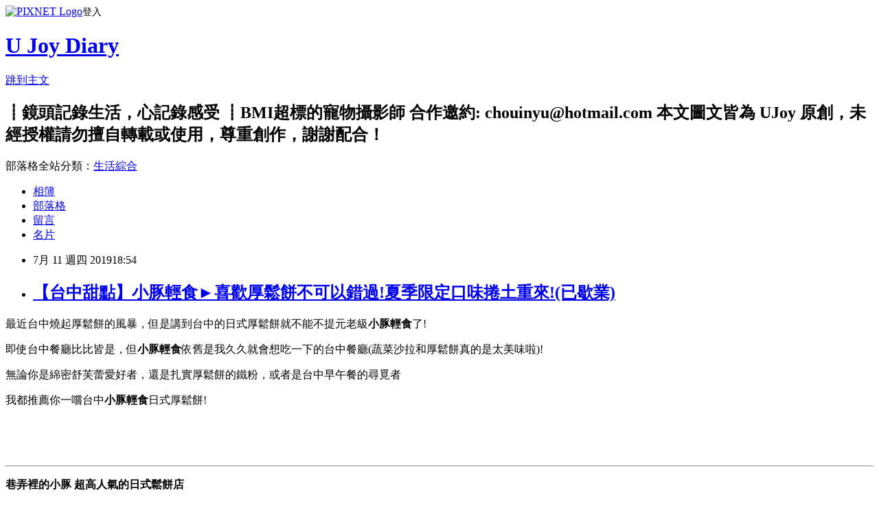

--- FILE ---
content_type: text/html; charset=utf-8
request_url: https://ujoy.pixnet.net/blog/posts/8169885134
body_size: 52903
content:
<!DOCTYPE html><html lang="zh-TW"><head><meta charSet="utf-8"/><meta name="viewport" content="width=device-width, initial-scale=1"/><link rel="stylesheet" href="https://static.1px.tw/blog-next/_next/static/chunks/b1e52b495cc0137c.css" data-precedence="next"/><link rel="stylesheet" href="https://static.1px.tw/blog-next/public/fix.css?v=202601221743" type="text/css" data-precedence="medium"/><link rel="stylesheet" href="https://s3.1px.tw/blog/theme/choc/iframe-popup.css?v=202601221743" type="text/css" data-precedence="medium"/><link rel="stylesheet" href="https://s3.1px.tw/blog/theme/choc/plugins.min.css?v=202601221743" type="text/css" data-precedence="medium"/><link rel="stylesheet" href="https://s3.1px.tw/blog/theme/choc/openid-comment.css?v=202601221743" type="text/css" data-precedence="medium"/><link rel="stylesheet" href="https://s3.1px.tw/blog/theme/choc/style.min.css?v=202601221743" type="text/css" data-precedence="medium"/><link rel="stylesheet" href="https://s3.1px.tw/blog/theme/choc/main.min.css?v=202601221743" type="text/css" data-precedence="medium"/><link rel="stylesheet" href="https://pimg.1px.tw/ujoy/assets/ujoy.css?v=202601221743" type="text/css" data-precedence="medium"/><link rel="stylesheet" href="https://s3.1px.tw/blog/theme/choc/author-info.css?v=202601221743" type="text/css" data-precedence="medium"/><link rel="stylesheet" href="https://s3.1px.tw/blog/theme/choc/idlePop.min.css?v=202601221743" type="text/css" data-precedence="medium"/><link rel="preload" as="script" fetchPriority="low" href="https://static.1px.tw/blog-next/_next/static/chunks/94688e2baa9fea03.js"/><script src="https://static.1px.tw/blog-next/_next/static/chunks/41eaa5427c45ebcc.js" async=""></script><script src="https://static.1px.tw/blog-next/_next/static/chunks/e2c6231760bc85bd.js" async=""></script><script src="https://static.1px.tw/blog-next/_next/static/chunks/94bde6376cf279be.js" async=""></script><script src="https://static.1px.tw/blog-next/_next/static/chunks/426b9d9d938a9eb4.js" async=""></script><script src="https://static.1px.tw/blog-next/_next/static/chunks/turbopack-5021d21b4b170dda.js" async=""></script><script src="https://static.1px.tw/blog-next/_next/static/chunks/ff1a16fafef87110.js" async=""></script><script src="https://static.1px.tw/blog-next/_next/static/chunks/e308b2b9ce476a3e.js" async=""></script><script src="https://static.1px.tw/blog-next/_next/static/chunks/169ce1e25068f8ff.js" async=""></script><script src="https://static.1px.tw/blog-next/_next/static/chunks/d3c6eed28c1dd8e2.js" async=""></script><script src="https://static.1px.tw/blog-next/_next/static/chunks/d4d39cfc2a072218.js" async=""></script><script src="https://static.1px.tw/blog-next/_next/static/chunks/6a5d72c05b9cd4ba.js" async=""></script><script src="https://static.1px.tw/blog-next/_next/static/chunks/8af6103cf1375f47.js" async=""></script><script src="https://static.1px.tw/blog-next/_next/static/chunks/e90cbf588986111c.js" async=""></script><script src="https://static.1px.tw/blog-next/_next/static/chunks/6fc86f1438482192.js" async=""></script><script src="https://static.1px.tw/blog-next/_next/static/chunks/6d1100e43ad18157.js" async=""></script><script src="https://static.1px.tw/blog-next/_next/static/chunks/c2622454eda6e045.js" async=""></script><script src="https://static.1px.tw/blog-next/_next/static/chunks/ed01c75076819ebd.js" async=""></script><script src="https://static.1px.tw/blog-next/_next/static/chunks/a4df8fc19a9a82e6.js" async=""></script><link rel="preload" href="https://pagead2.googlesyndication.com/pagead/js/adsbygoogle.js?client=ca-pub-6220004303330817" as="script" crossorigin=""/><title>【台中甜點】小豚輕食►喜歡厚鬆餅不可以錯過!夏季限定口味捲土重來!(已歇業)</title><meta name="description" content="最近台中燒起厚鬆餅的風暴，但是講到台中的日式厚鬆餅就不能不提元老級小豚輕食了!"/><meta name="author" content="U Joy Diary"/><meta name="google-adsense-platform-account" content="pub-2647689032095179"/><meta name="google-adsense-account" content="pub-6220004303330817"/><meta name="fb:app_id" content="101730233200171"/><link rel="canonical" href="https://ujoy.pixnet.net/blog/posts/8169885134"/><meta property="og:title" content="【台中甜點】小豚輕食►喜歡厚鬆餅不可以錯過!夏季限定口味捲土重來!(已歇業)"/><meta property="og:description" content="最近台中燒起厚鬆餅的風暴，但是講到台中的日式厚鬆餅就不能不提元老級小豚輕食了!"/><meta property="og:url" content="https://ujoy.pixnet.net/blog/posts/8169885134"/><meta property="og:image" content="https://pimg.1px.tw/ujoy/1562560065-203115881.jpg"/><meta property="og:type" content="article"/><meta name="twitter:card" content="summary_large_image"/><meta name="twitter:title" content="【台中甜點】小豚輕食►喜歡厚鬆餅不可以錯過!夏季限定口味捲土重來!(已歇業)"/><meta name="twitter:description" content="最近台中燒起厚鬆餅的風暴，但是講到台中的日式厚鬆餅就不能不提元老級小豚輕食了!"/><meta name="twitter:image" content="https://pimg.1px.tw/ujoy/1562560065-203115881.jpg"/><link rel="icon" href="/favicon.ico?favicon.a62c60e0.ico" sizes="32x32" type="image/x-icon"/><script src="https://static.1px.tw/blog-next/_next/static/chunks/a6dad97d9634a72d.js" noModule=""></script></head><body><!--$--><!--/$--><!--$?--><template id="B:0"></template><!--/$--><script>requestAnimationFrame(function(){$RT=performance.now()});</script><script src="https://static.1px.tw/blog-next/_next/static/chunks/94688e2baa9fea03.js" id="_R_" async=""></script><div hidden id="S:0"><script id="pixnet-vars">
        window.PIXNET = {
          post_id: "8169885134",
          name: "ujoy",
          user_id: 0,
          blog_id: "3268447",
          display_ads: true,
          ad_options: {"chictrip":false}
        };
      </script><script type="text/javascript" src="https://code.jquery.com/jquery-latest.min.js"></script><script id="json-ld-article-script" type="application/ld+json">{"@context":"https:\u002F\u002Fschema.org","@type":"BlogPosting","isAccessibleForFree":true,"mainEntityOfPage":{"@type":"WebPage","@id":"https:\u002F\u002Fujoy.pixnet.net\u002Fblog\u002Fposts\u002F8169885134"},"headline":"【台中甜點】小豚輕食►喜歡厚鬆餅不可以錯過!夏季限定口味捲土重來!(已歇業)","description":"\u003Cimg alt=\"小豚鬆餅 (1).jpg\" src=\"https:\u002F\u002Fpic.pimg.tw\u002Fujoy\u002F1562560065-203115881_l.jpg\" title=\"小豚鬆餅 (1).jpg\"\u003E\u003Cbr \u002F\u003E\u003Cbr\u003E最近台中燒起厚鬆餅的風暴，但是講到台中的日式厚鬆餅就不能不提元老級\u003Cspan style=\"font-size:26px\"\u003E\u003Cstrong\u003E小豚輕食\u003C\u002Fstrong\u003E\u003C\u002Fspan\u003E了!\u003Cbr\u003E","articleBody":"\u003Cp style=\"text-align: center;\"\u003E\u003Cimg alt=\"小豚鬆餅 (1).jpg\" src=\"https:\u002F\u002Fpimg.1px.tw\u002Fujoy\u002F1562560065-203115881.jpg\" title=\"小豚鬆餅 (1).jpg\"\u003E\u003C\u002Fp\u003E\n\n\u003Cp style=\"text-align: center;\"\u003E最近台中燒起厚鬆餅的風暴，但是講到台中的日式厚鬆餅就不能不提元老級\u003Cspan style=\"color:#F28582\"\u003E\u003Cspan style=\"font-size:26px\"\u003E\u003Cstrong\u003E小豚輕食\u003C\u002Fstrong\u003E\u003C\u002Fspan\u003E\u003C\u002Fspan\u003E了!\u003C\u002Fp\u003E\n\n\u003Cp style=\"text-align: center;\"\u003E即使台中餐廳比比皆是，但\u003Cstrong\u003E小豚輕食\u003C\u002Fstrong\u003E依舊是我久久就會想吃一下的台中餐廳(蔬菜沙拉和厚鬆餅真的是太美味啦)!\u003C\u002Fp\u003E\n\n\u003Cp style=\"text-align: center;\"\u003E無論你是綿密舒芙蕾愛好者，還是扎實厚鬆餅的鐵粉，或者是台中早午餐的尋覓者\u003C\u002Fp\u003E\n\n\u003Cp style=\"text-align: center;\"\u003E我都推薦你一嚐台中\u003Cstrong\u003E小豚輕食\u003C\u002Fstrong\u003E日式厚鬆餅!\u003C\u002Fp\u003E\n\n\u003Cp style=\"text-align: center;\"\u003E&nbsp;\u003C\u002Fp\u003E\n\n\u003Cp style=\"text-align: center;\"\u003E&nbsp;\u003C\u002Fp\u003E\n\n\u003Chr\u003E\n\u003Cp style=\"text-align: center;\"\u003E\u003Cspan style=\"font-size:12px\"\u003E\u003Cspan style=\"color:#F28582\"\u003E\u003Cstrong\u003E巷弄裡的小豚&nbsp;\u003C\u002Fstrong\u003E\u003C\u002Fspan\u003E\u003C\u002Fspan\u003E\u003Cspan style=\"font-size:12px\"\u003E\u003Cspan style=\"color:#F28582\"\u003E\u003Cstrong\u003E超高人氣的日式鬆餅店\u003C\u002Fstrong\u003E\u003C\u002Fspan\u003E\u003C\u002Fspan\u003E\u003C\u002Fp\u003E\n\n\u003Cp style=\"text-align: center;\"\u003E\u003Cimg alt=\"小豚鬆餅 (2).jpg\" src=\"https:\u002F\u002Fpimg.1px.tw\u002Fujoy\u002F1562560063-1631591431.jpg\" title=\"小豚鬆餅 (2).jpg\"\u003E\u003C\u002Fp\u003E\n\n\u003Cp style=\"text-align: center;\"\u003E離台中景點文學館只有四分鐘車程\u003C\u002Fp\u003E\n\n\u003Cp style=\"text-align: center;\"\u003E離人氣景點草悟道也只要五分鐘車距的\u003C\u002Fp\u003E\n\n\u003Ch2 style=\"text-align: center;\"\u003E小豚輕食\u003C\u002Fh2\u003E\n\n\u003Cp style=\"text-align: center;\"\u003E雖然鬧中取靜了一個巷弄的位置\u003C\u002Fp\u003E\n\n\u003Cp style=\"text-align: center;\"\u003E但無論是做為台中一日遊的行程之一\u003C\u002Fp\u003E\n\n\u003Cp style=\"text-align: center;\"\u003E還是做為朋友聚餐、情侶約會的餐廳\u003C\u002Fp\u003E\n\n\u003Cp style=\"text-align: center;\"\u003E都是很方便安排行程的地理位置!\u003C\u002Fp\u003E\n\n\u003Cp style=\"text-align: center;\"\u003E\u003Cimg alt=\"小豚鬆餅 (4).jpg\" src=\"https:\u002F\u002Fpimg.1px.tw\u002Fujoy\u002F1562560063-3573379067.jpg\" title=\"小豚鬆餅 (4).jpg\"\u003E\u003C\u002Fp\u003E\n\n\u003Cp style=\"text-align: center;\"\u003E吃過這麼多的\u003C\u002Fp\u003E\n\n\u003Ch1 style=\"text-align: center;\"\u003E台中厚鬆餅\u003C\u002Fh1\u003E\n\n\u003Cp style=\"text-align: center;\"\u003E\u003Cstrong\u003E小豚輕食\u003C\u002Fstrong\u003E厚鬆餅不只\u003Cspan style=\"color:#452EBC\"\u003E\u003Cspan style=\"font-size:24px\"\u003E\u003Cstrong\u003E用料實在\u003C\u002Fstrong\u003E\u003C\u002Fspan\u003E\u003C\u002Fspan\u003E\u003C\u002Fp\u003E\n\n\u003Cp style=\"text-align: center;\"\u003E還會跟著季節推出\u003Cspan style=\"color:#E22DA5\"\u003E\u003Cspan style=\"font-size:26px\"\u003E\u003Cstrong\u003E季節限定口味\u003C\u002Fstrong\u003E\u003C\u002Fspan\u003E\u003C\u002Fspan\u003E\u003Cimg alt=\"\" height=\"18\" src=\"\u002F\u002Fs.pixfs.net\u002Ff.pixnet.net\u002Fimages\u002Femotions\u002Fheart.gif\" title=\"\" width=\"18\"\u003E\u003C\u002Fp\u003E\n\n\u003Cp style=\"text-align: center;\"\u003E這次再訪\u003C\u002Fp\u003E\n\n\u003Cp style=\"text-align: center;\"\u003E就是衝著我懷念以久的夏季限定\u003C\u002Fp\u003E\n\n\u003Cp style=\"text-align: center;\"\u003E檸檬愛玉口味啦!\u003C\u002Fp\u003E\n\n\u003Cp style=\"text-align: center;\"\u003E\u003Cimg alt=\"小豚鬆餅 (5).jpg\" src=\"https:\u002F\u002Fpimg.1px.tw\u002Fujoy\u002F1562560063-1734713187.jpg\" title=\"小豚鬆餅 (5).jpg\"\u003E\u003C\u002Fp\u003E\n\n\u003Cp style=\"text-align: center;\"\u003E現在還有\u003Cspan style=\"color:#549BED\"\u003E\u003Cspan style=\"font-size:24px\"\u003E\u003Cstrong\u003EIG打卡\u003C\u002Fstrong\u003E\u003C\u002Fspan\u003E\u003C\u002Fspan\u003E\u003C\u002Fp\u003E\n\n\u003Cp style=\"text-align: center;\"\u003E\u003Cspan style=\"color:#549BED\"\u003E\u003Cspan style=\"font-size:24px\"\u003E\u003Cstrong\u003E兌換500元折價卷\u003C\u002Fstrong\u003E\u003C\u002Fspan\u003E\u003C\u002Fspan\u003E的活動!\u003C\u002Fp\u003E\n\n\u003Cp style=\"text-align: center;\"\u003E不過大家要注意的是\u003C\u002Fp\u003E\n\n\u003Cp style=\"text-align: center;\"\u003E\u003Cstrong\u003E小豚輕食\u003C\u002Fstrong\u003E不接待7歲以下小朋友\u003C\u002Fp\u003E\n\n\u003Cp style=\"text-align: center;\"\u003E所以家長們可以注意一下!\u003C\u002Fp\u003E\n\n\u003Cp style=\"text-align: center;\"\u003E\u003Cimg alt=\"小豚鬆餅 (3).jpg\" src=\"https:\u002F\u002Fpimg.1px.tw\u002Fujoy\u002F1562560063-394641410.jpg\" title=\"小豚鬆餅 (3).jpg\"\u003E\u003C\u002Fp\u003E\n\n\u003Cp style=\"text-align: center;\"\u003E\u003Cimg alt=\"小豚鬆餅 (6).jpg\" src=\"https:\u002F\u002Fpimg.1px.tw\u002Fujoy\u002F1562560066-1671866745.jpg\" title=\"小豚鬆餅 (6).jpg\"\u003E\u003C\u002Fp\u003E\n\n\u003Cp style=\"text-align: center;\"\u003E盤聚著轉角的\u003Cstrong\u003E小豚輕食\u003C\u002Fstrong\u003E\u003C\u002Fp\u003E\n\n\u003Cp style=\"text-align: center;\"\u003E有著很明亮寬敞的用餐空間\u003C\u002Fp\u003E\n\n\u003Cp style=\"text-align: center;\"\u003E\u003Cstrong\u003E小豚輕食\u003C\u002Fstrong\u003E不走排場、不做華麗裝飾\u003C\u002Fp\u003E\n\n\u003Cp style=\"text-align: center;\"\u003E簡約桌椅呼應日式風格的那份拘謹\u003C\u002Fp\u003E\n\n\u003Cp style=\"text-align: center;\"\u003E但是活潑的配色\u003C\u002Fp\u003E\n\n\u003Cp style=\"text-align: center;\"\u003E讓這個空間也兼具了親切感\u003Cimg alt=\"\" height=\"18\" src=\"\u002F\u002Fs.pixfs.net\u002Ff.pixnet.net\u002Fimages\u002Femotions\u002Fheart.gif\" title=\"\" width=\"18\"\u003E\u003C\u002Fp\u003E\n\n\u003Cp style=\"text-align: center;\"\u003E還有時不時出現的小豬仔\u003C\u002Fp\u003E\n\n\u003Cp style=\"text-align: center;\"\u003E更是空間裡的小確幸!\u003C\u002Fp\u003E\n\n\u003Cp style=\"text-align: center;\"\u003E\u003Cimg alt=\"小豚鬆餅 (7).jpg\" src=\"https:\u002F\u002Fpimg.1px.tw\u002Fujoy\u002F1562560068-1644531073.jpg\" title=\"小豚鬆餅 (7).jpg\"\u003E\u003C\u002Fp\u003E\n\n\u003Cp style=\"text-align: center;\"\u003E\u003Cstrong\u003E小豚輕食\u003C\u002Fstrong\u003E的餐點因為都是現點現做\u003C\u002Fp\u003E\n\n\u003Cp style=\"text-align: center;\"\u003E所以會需要一段等待時間\u003C\u002Fp\u003E\n\n\u003Cp style=\"text-align: center;\"\u003E即使如此，從廚房傳來的陣陣飄香\u003C\u002Fp\u003E\n\n\u003Cp style=\"text-align: center;\"\u003E還有零星的鍋碗瓢盆撞擊聲\u003C\u002Fp\u003E\n\n\u003Cp style=\"text-align: center;\"\u003E讓這等待時間充滿了一波波的劇情\u003C\u002Fp\u003E\n\n\u003Cp style=\"text-align: center;\"\u003E一點都不無聊呢!\u003C\u002Fp\u003E\n\n\u003Cp style=\"text-align: center;\"\u003E\u003Cimg alt=\"小豚鬆餅 (8).jpg\" src=\"https:\u002F\u002Fpimg.1px.tw\u002Fujoy\u002F1562560068-3989401749.jpg\" title=\"小豚鬆餅 (8).jpg\"\u003E\u003C\u002Fp\u003E\n\n\u003Cp style=\"text-align: center;\"\u003E\u003Cimg alt=\"小豚鬆餅 (9).jpg\" src=\"https:\u002F\u002Fpimg.1px.tw\u002Fujoy\u002F1562560067-4255340541.jpg\" title=\"小豚鬆餅 (9).jpg\"\u003E\u003C\u002Fp\u003E\n\n\u003Cp style=\"text-align: center;\"\u003E\u003Cstrong\u003E小豚輕食\u003C\u002Fstrong\u003E的用餐方式採半自助式\u003C\u002Fp\u003E\n\n\u003Cp style=\"text-align: center;\"\u003E茶水和餐具記得要自取唷!\u003C\u002Fp\u003E\n\n\u003Cp style=\"text-align: center;\"\u003E\u003Ca href=\"https:\u002F\u002Ftrack.affclkr.com\u002Ftrack\u002Fclicks\u002F2652\u002Fce2bc2bc9a0923d7efcda67f8835ce1328674bca75fbb9b20a62b40065?subid_1=&amp;subid_2=&amp;subid_3=&amp;subid_4=&amp;subid_5=\"\u003E\u003Cimg alt=\"\" border=\"0\" src=\"https:\u002F\u002Ftrack.affclkr.com\u002Ftrack\u002Fimp\u002Fimg\u002F23838\u002Fce2bc2bc9a0923d7efcda67f8835ce1328674bca75fbb9b20a62b40065?subid_1=&amp;subid_2=&amp;subid_3=&amp;subid_4=&amp;subid_5=\" title=\"\"\u003E\u003C\u002Fa\u003E\u003C\u002Fp\u003E\n\n\u003Cp style=\"text-align: center;\"\u003E&nbsp;\u003C\u002Fp\u003E\n\n\u003Chr\u003E\n\u003Chr\u003E\n\u003Cp style=\"text-align: center;\"\u003E\u003Cspan style=\"font-size:12px\"\u003E\u003Cspan style=\"color:#F28582\"\u003E\u003Cstrong\u003E小豚菜單!夏季冬季都會改版!\u003C\u002Fstrong\u003E\u003C\u002Fspan\u003E\u003C\u002Fspan\u003E\u003C\u002Fp\u003E\n\n\u003Cp style=\"text-align: center;\"\u003E\u003Cstrong\u003E小豚輕食\u003C\u002Fstrong\u003E的\u003Cspan style=\"color:#E17704\"\u003E\u003Cstrong\u003E低消是一人一份餐點\u003C\u002Fstrong\u003E\u003C\u002Fspan\u003E\u003C\u002Fp\u003E\n\n\u003Cp style=\"text-align: center;\"\u003E\u003Cspan style=\"color:#E17704\"\u003E\u003Cstrong\u003E或是每人消費250元\u003C\u002Fstrong\u003E\u003C\u002Fspan\u003E\u003C\u002Fp\u003E\n\n\u003Cp style=\"text-align: center;\"\u003E\u003Cstrong\u003E小豚輕食\u003C\u002Fstrong\u003E冬夏都會改版一次菜單\u003C\u002Fp\u003E\n\n\u003Cp style=\"text-align: center;\"\u003E而最近推出的夏季菜單\u003C\u002Fp\u003E\n\n\u003Cp style=\"text-align: center;\"\u003E多了午間限定餐食!\u003C\u002Fp\u003E\n\n\u003Cp style=\"text-align: center;\"\u003E\u003Cimg alt=\"小豚鬆餅 (17).jpg\" src=\"https:\u002F\u002Fpimg.1px.tw\u002Fujoy\u002F1562560073-385463002.jpg\" title=\"小豚鬆餅 (17).jpg\"\u003E\u003C\u002Fp\u003E\n\n\u003Cp style=\"text-align: center;\"\u003E\u003Cstrong\u003E小豚輕食\u003C\u002Fstrong\u003E的價格\u003C\u002Fp\u003E\n\n\u003Cp style=\"text-align: center;\"\u003E單點大概都是200元出頭\u003C\u002Fp\u003E\n\n\u003Cp style=\"text-align: center;\"\u003E還可以加80元升級套餐\u003C\u002Fp\u003E\n\n\u003Cp style=\"text-align: center;\"\u003E多一份濃湯和麵包\u003C\u002Fp\u003E\n\n\u003Cp style=\"text-align: center;\"\u003E\u003Cimg alt=\"小豚鬆餅 (15).jpg\" src=\"https:\u002F\u002Fpimg.1px.tw\u002Fujoy\u002F1562560072-1743513848.jpg\" title=\"小豚鬆餅 (15).jpg\"\u003E\u003C\u002Fp\u003E\n\n\u003Cp style=\"text-align: center;\"\u003E\u003Cstrong\u003E小豚輕食\u003C\u002Fstrong\u003E的漢堡也是大受好評\u003C\u002Fp\u003E\n\n\u003Cp style=\"text-align: center;\"\u003E大家也可以試試!\u003C\u002Fp\u003E\n\n\u003Cp style=\"text-align: center;\"\u003E(雖然我都是來吃厚鬆餅的 :P)\u003C\u002Fp\u003E\n\n\u003Cp style=\"text-align: center;\"\u003E\u003Cimg alt=\"小豚鬆餅 (10).jpg\" src=\"https:\u002F\u002Fpimg.1px.tw\u002Fujoy\u002F1562560070-1010456671.jpg\" title=\"小豚鬆餅 (10).jpg\"\u003E\u003C\u002Fp\u003E\n\n\u003Cp style=\"text-align: center;\"\u003E夏季菜單的厚鬆餅口味有六種\u003C\u002Fp\u003E\n\n\u003Cp style=\"text-align: center;\"\u003E其中一種是當天才有的鬆餅\u003C\u002Fp\u003E\n\n\u003Cp style=\"text-align: center;\"\u003E這時候就詢問店家\u003C\u002Fp\u003E\n\n\u003Cp style=\"text-align: center;\"\u003E當日限定口味的廬山真面目吧!\u003C\u002Fp\u003E\n\n\u003Cp style=\"text-align: center;\"\u003E\u003Cimg alt=\"小豚鬆餅 (16).jpg\" src=\"https:\u002F\u002Fpimg.1px.tw\u002Fujoy\u002F1562560073-1300899599.jpg\" title=\"小豚鬆餅 (16).jpg\"\u003E\u003C\u002Fp\u003E\n\n\u003Cp style=\"text-align: center;\"\u003E&nbsp;\u003C\u002Fp\u003E\n\n\u003Chr\u003E\n\u003Cp style=\"text-align: center;\"\u003E\u003Cspan style=\"font-size:12px\"\u003E\u003Cspan style=\"color:#F28582\"\u003E\u003Cstrong\u003E我最愛的小豚輕食!最愛的台中厚鬆餅\u003C\u002Fstrong\u003E\u003C\u002Fspan\u003E\u003C\u002Fspan\u003E\u003C\u002Fp\u003E\n\n\u003Cp style=\"text-align: center;\"\u003E這一篇的照片\u003C\u002Fp\u003E\n\n\u003Cp style=\"text-align: center;\"\u003E包含了我好幾次到訪的餐點!\u003C\u002Fp\u003E\n\n\u003Cp style=\"text-align: center;\"\u003E所以現在點的話\u003C\u002Fp\u003E\n\n\u003Cp style=\"text-align: center;\"\u003E可能餐點長相會和照片有點出入\u003C\u002Fp\u003E\n\n\u003Cp style=\"text-align: center;\"\u003E不過我每次去吃餐點都長得不一樣XD\u003C\u002Fp\u003E\n\n\u003Cp style=\"text-align: center;\"\u003E但都八九不離十啦!!!!\u003C\u002Fp\u003E\n\n\u003Cp style=\"text-align: center;\"\u003E\u003Cspan style=\"font-size:16px\"\u003E\u003Cspan style=\"color:#968B09\"\u003E\u003Cstrong\u003E小豚風炙燒雞腿野菜盒 (280元)\u003C\u002Fstrong\u003E\u003C\u002Fspan\u003E\u003C\u002Fspan\u003E\u003C\u002Fp\u003E\n\n\u003Cp style=\"text-align: center;\"\u003E\u003Cspan style=\"color:#968B09\"\u003E\u003Cstrong\u003E附好湯、麵包、薯球\u003C\u002Fstrong\u003E\u003C\u002Fspan\u003E\u003C\u002Fp\u003E\n\n\u003Cp style=\"text-align: center;\"\u003E\u003Cimg alt=\"小豚鬆餅 (18).jpg\" src=\"https:\u002F\u002Fpimg.1px.tw\u002Fujoy\u002F1562560054-295578891.jpg\" title=\"小豚鬆餅 (18).jpg\"\u003E\u003C\u002Fp\u003E\n\n\u003Cp style=\"text-align: center;\"\u003E\u003Cspan style=\"color:#F1CCCB\"\u003E\u003Cspan style=\"font-size:8px\"\u003E(此為舊照片)\u003C\u002Fspan\u003E\u003C\u002Fspan\u003E\u003C\u002Fp\u003E\n\n\u003Cp style=\"text-align: center;\"\u003E每次來\u003Cstrong\u003E小豚輕食\u003C\u002Fstrong\u003E吃蔬菜沙拉\u003C\u002Fp\u003E\n\n\u003Cp style=\"text-align: center;\"\u003E都覺得&nbsp;\u003Cspan style=\"font-size:24px\"\u003E\u003Cspan style=\"color:#A41F6F\"\u003E\u003Cstrong\u003E世 界 飽&nbsp;\u003C\u002Fstrong\u003E\u003C\u002Fspan\u003E\u003C\u002Fspan\u003E!\u003C\u002Fp\u003E\n\n\u003Cp style=\"text-align: center;\"\u003E(所以和朋友來吃的話\u003C\u002Fp\u003E\n\n\u003Cp style=\"text-align: center;\"\u003E我們都會點一份鬆餅和一份沙拉\u003C\u002Fp\u003E\n\n\u003Cp style=\"text-align: center;\"\u003E一起分享!就可以吃到多種口味了!)\u003C\u002Fp\u003E\n\n\u003Cp style=\"text-align: center;\"\u003E\u003Cimg alt=\"小豚鬆餅 (19).jpg\" src=\"https:\u002F\u002Fpimg.1px.tw\u002Fujoy\u002F1562560054-1763090205.jpg\" title=\"小豚鬆餅 (19).jpg\"\u003E\u003C\u002Fp\u003E\n\n\u003Cp style=\"text-align: center;\"\u003E蔬菜種類很多也很新鮮、輕脆\u003C\u002Fp\u003E\n\n\u003Cp style=\"text-align: center;\"\u003E份量也很大\u003Cimg alt=\"\" height=\"18\" src=\"\u002F\u002Fs.pixfs.net\u002Ff.pixnet.net\u002Fimages\u002Femotions\u002Fheart.gif\" title=\"\" width=\"18\"\u003E\u003C\u002Fp\u003E\n\n\u003Cp style=\"text-align: center;\"\u003E除了蔬菜之外，還會有超好吃的吐司!\u003C\u002Fp\u003E\n\n\u003Cp style=\"text-align: center;\"\u003E除此之外還附湯、麵包、薯球\u003C\u002Fp\u003E\n\n\u003Cp style=\"text-align: center;\"\u003E雖然這個沙拉我覺得略貴\u003C\u002Fp\u003E\n\n\u003Cp style=\"text-align: center;\"\u003E但也是很對得起價格!\u003C\u002Fp\u003E\n\n\u003Cp style=\"text-align: center;\"\u003E&nbsp;\u003C\u002Fp\u003E\n\n\u003Cp style=\"text-align: center;\"\u003E\u003Cspan style=\"font-size:16px\"\u003E\u003Cspan style=\"color:#968B09\"\u003E\u003Cstrong\u003E吻仔魚玉子燒吐司 (250元)\u003C\u002Fstrong\u003E\u003C\u002Fspan\u003E\u003C\u002Fspan\u003E\u003C\u002Fp\u003E\n\n\u003Cp style=\"text-align: center;\"\u003E\u003Cimg alt=\"小豚鬆餅 (13).jpg\" src=\"https:\u002F\u002Fpimg.1px.tw\u002Fujoy\u002F1562560072-3935811619.jpg\" title=\"小豚鬆餅 (13).jpg\"\u003E\u003C\u002Fp\u003E\n\n\u003Cp style=\"text-align: center;\"\u003E\u003Cspan style=\"color:#F1CCCB\"\u003E\u003Cspan style=\"font-size:8px\"\u003E(此為舊照片)\u003C\u002Fspan\u003E\u003C\u002Fspan\u003E\u003C\u002Fp\u003E\n\n\u003Cp style=\"text-align: center;\"\u003E雖然我每次都是衝著厚鬆餅到訪\u003C\u002Fp\u003E\n\n\u003Cp style=\"text-align: center;\"\u003E但上次有品嚐了\u003Cspan style=\"color:#E17704\"\u003E\u003Cstrong\u003E吻仔魚玉子燒吐司\u003C\u002Fstrong\u003E\u003C\u002Fspan\u003E\u003C\u002Fp\u003E\n\n\u003Cp style=\"text-align: center;\"\u003E(首度品嘗小豚的輕食類餐點XD\u003C\u002Fp\u003E\n\n\u003Cp style=\"text-align: center;\"\u003E有讓我感受到它好評的實力!)\u003C\u002Fp\u003E\n\n\u003Cp style=\"text-align: center;\"\u003E\u003Cimg alt=\"小豚鬆餅 (14).jpg\" src=\"https:\u002F\u002Fpimg.1px.tw\u002Fujoy\u002F1562560073-3864256937.jpg\" title=\"小豚鬆餅 (14).jpg\"\u003E\u003C\u002Fp\u003E\n\n\u003Cp style=\"text-align: center;\"\u003E這份輕食咀嚼起來是非常濕潤的!\u003C\u002Fp\u003E\n\n\u003Cp style=\"text-align: center;\"\u003E柔嫩的玉子燒裡面保含日式醬汁\u003C\u002Fp\u003E\n\n\u003Cp style=\"text-align: center;\"\u003E我原以為玉子燒和吻仔魚會是輕淡組合\u003C\u002Fp\u003E\n\n\u003Cp style=\"text-align: center;\"\u003E疏不知是重口味呀!\u003C\u002Fp\u003E\n\n\u003Cp style=\"text-align: center;\"\u003E再搭配附贈的胡麻蔬菜沙拉\u003C\u002Fp\u003E\n\n\u003Cp style=\"text-align: center;\"\u003E就讓整份餐達到很好的平衡了!\u003C\u002Fp\u003E\n\n\u003Cp style=\"text-align: center;\"\u003E&nbsp;\u003C\u002Fp\u003E\n\n\u003Cp style=\"text-align: center;\"\u003E\u003Cspan style=\"font-size:16px\"\u003E\u003Cspan style=\"color:#968B09\"\u003E\u003Cstrong\u003E紅豆白玉抹茶冰淇淋鬆餅 (250元)\u003C\u002Fstrong\u003E\u003C\u002Fspan\u003E\u003C\u002Fspan\u003E\u003C\u002Fp\u003E\n\n\u003Cp style=\"text-align: center;\"\u003E\u003Cspan style=\"color:#968B09\"\u003E\u003Cstrong\u003E搭配飲品可以折抵40元\u003C\u002Fstrong\u003E\u003C\u002Fspan\u003E\u003C\u002Fp\u003E\n\n\u003Cp style=\"text-align: center;\"\u003E\u003Cimg alt=\"小豚鬆餅 (12).jpg\" src=\"https:\u002F\u002Fpimg.1px.tw\u002Fujoy\u002F1562560071-10126365.jpg\" title=\"小豚鬆餅 (12).jpg\"\u003E\u003C\u002Fp\u003E\n\n\u003Cp style=\"text-align: center;\"\u003E\u003Cspan style=\"color:#F1CCCB\"\u003E\u003Cspan style=\"font-size:8px\"\u003E(此為舊照片)\u003C\u002Fspan\u003E\u003C\u002Fspan\u003E\u003C\u002Fp\u003E\n\n\u003Cp style=\"text-align: center;\"\u003E\u003Cstrong\u003E小豚輕食\u003C\u002Fstrong\u003E的冰淇淋使用的都是\u003C\u002Fp\u003E\n\n\u003Cp style=\"text-align: center;\"\u003E\u003Cspan style=\"color:#8E6EE4\"\u003E\u003Cspan style=\"font-size:28px\"\u003E\u003Cstrong\u003E明治冰淇淋\u003C\u002Fstrong\u003E\u003C\u002Fspan\u003E\u003C\u002Fspan\u003E唷!\u003C\u002Fp\u003E\n\n\u003Cp style=\"text-align: center;\"\u003E\u003Cstrong\u003E小豚輕食\u003C\u002Fstrong\u003E的厚鬆餅都會搭配一球冰淇淋\u003C\u002Fp\u003E\n\n\u003Cp style=\"text-align: center;\"\u003E白玉和紅豆，就是要搭配抹茶冰淇淋啦!\u003C\u002Fp\u003E\n\n\u003Cp style=\"text-align: center;\"\u003E\u003Cimg alt=\"小豚鬆餅 (11).jpg\" src=\"https:\u002F\u002Fpimg.1px.tw\u002Fujoy\u002F1562560070-2857713991.jpg\" title=\"小豚鬆餅 (11).jpg\"\u003E\u003C\u002Fp\u003E\n\n\u003Cp style=\"text-align: center;\"\u003E日式甜點店的奶油總是令我著迷\u003C\u002Fp\u003E\n\n\u003Cp style=\"text-align: center;\"\u003E好清爽不油膩會讓人想狂吃\u003C\u002Fp\u003E\n\n\u003Cp style=\"text-align: center;\"\u003E我超怕遇到太甜的紅豆、太重的抹茶\u003C\u002Fp\u003E\n\n\u003Cp style=\"text-align: center;\"\u003E但是這份鬆餅的甜度我覺得拿貼得宜\u003C\u002Fp\u003E\n\n\u003Cp style=\"text-align: center;\"\u003E不會讓紅豆喧賓奪主\u003C\u002Fp\u003E\n\n\u003Cp style=\"text-align: center;\"\u003E而抹茶粉的味道\u003C\u002Fp\u003E\n\n\u003Cp style=\"text-align: center;\"\u003E也是有存在感卻不會太囂張!\u003C\u002Fp\u003E\n\n\u003Cp style=\"text-align: center;\"\u003E&nbsp;\u003C\u002Fp\u003E\n\n\u003Cp style=\"text-align: center;\"\u003E\u003Cspan style=\"font-size:16px\"\u003E\u003Cspan style=\"color:#968B09\"\u003E\u003Cstrong\u003E青醬野菇雞肉燉飯 (200元)\u003C\u002Fstrong\u003E\u003C\u002Fspan\u003E\u003C\u002Fspan\u003E\u003C\u002Fp\u003E\n\n\u003Cp style=\"text-align: center;\"\u003E\u003Cspan style=\"color:#968B09\"\u003E\u003Cstrong\u003E加80元附沙拉、湯、麵包\u003C\u002Fstrong\u003E\u003C\u002Fspan\u003E\u003C\u002Fp\u003E\n\n\u003Cp style=\"text-align: center;\"\u003E\u003Cimg alt=\"小豚鬆餅 (20).jpg\" src=\"https:\u002F\u002Fpimg.1px.tw\u002Fujoy\u002F1562560054-725261896.jpg\" title=\"小豚鬆餅 (20).jpg\"\u003E\u003C\u002Fp\u003E\n\n\u003Cp style=\"text-align: center;\"\u003E(此為2019年7月拍攝)\u003C\u002Fp\u003E\n\n\u003Cp style=\"text-align: center;\"\u003E台中商業午餐有新選擇啦\u003C\u002Fp\u003E\n\n\u003Cp style=\"text-align: center;\"\u003E只有禮拜二到禮拜五才有供應!\u003C\u002Fp\u003E\n\n\u003Cp style=\"text-align: center;\"\u003E加價80元升級套餐後\u003C\u002Fp\u003E\n\n\u003Cp style=\"text-align: center;\"\u003E這套餐我覺得是\u003C\u002Fp\u003E\n\n\u003Cp style=\"text-align: center;\"\u003E女生肯定會飽炸的份量!\u003C\u002Fp\u003E\n\n\u003Cp style=\"text-align: center;\"\u003E\u003Cimg alt=\"小豚鬆餅 (21).jpg\" src=\"https:\u002F\u002Fpimg.1px.tw\u002Fujoy\u002F1562560055-485864685.jpg\" title=\"小豚鬆餅 (21).jpg\"\u003E\u003C\u002Fp\u003E\n\n\u003Cp style=\"text-align: center;\"\u003E這份燉飯上桌時\u003C\u002Fp\u003E\n\n\u003Cp style=\"text-align: center;\"\u003E青醬香氣即撲鼻而來\u003Cimg alt=\"\" height=\"18\" src=\"\u002F\u002Fs.pixfs.net\u002Ff.pixnet.net\u002Fimages\u002Femotions\u002Fheart.gif\" title=\"\" width=\"18\"\u003E\u003C\u002Fp\u003E\n\n\u003Cp style=\"text-align: center;\"\u003E但品嘗時青醬氣味卻比想像得含蓄\u003C\u002Fp\u003E\n\n\u003Cp style=\"text-align: center;\"\u003E而它的燉飯飯粒是整顆軟軟的那種!\u003C\u002Fp\u003E\n\n\u003Cp style=\"text-align: center;\"\u003E&nbsp;\u003C\u002Fp\u003E\n\n\u003Cp style=\"text-align: center;\"\u003E接下來要來看我們今年夏天的重頭戲\u003C\u002Fp\u003E\n\n\u003Cp style=\"text-align: center;\"\u003E這次點的兩個口味的厚鬆餅啦!\u003C\u002Fp\u003E\n\n\u003Cp style=\"text-align: center;\"\u003E\u003Cimg alt=\"小豚鬆餅 (27).jpg\" src=\"https:\u002F\u002Fpimg.1px.tw\u002Fujoy\u002F1562560058-2349253208.jpg\" title=\"小豚鬆餅 (27).jpg\"\u003E\u003C\u002Fp\u003E\n\n\u003Cp style=\"text-align: center;\"\u003E\u003Cspan style=\"font-size:16px\"\u003E\u003Cspan style=\"color:#968B09\"\u003E\u003Cstrong\u003E夏日輕檸愛玉鬆餅 (270元)\u003C\u002Fstrong\u003E\u003C\u002Fspan\u003E\u003C\u002Fspan\u003E\u003C\u002Fp\u003E\n\n\u003Cp style=\"text-align: center;\"\u003E\u003Cimg alt=\"小豚鬆餅 (22).jpg\" src=\"https:\u002F\u002Fpimg.1px.tw\u002Fujoy\u002F1562560055-829991578.jpg\" title=\"小豚鬆餅 (22).jpg\"\u003E\u003C\u002Fp\u003E\n\n\u003Cp style=\"text-align: center;\"\u003E(此為2019年7月拍攝)\u003C\u002Fp\u003E\n\n\u003Cp style=\"text-align: center;\"\u003E我期待了一年的鬆餅和愛玉的組合\u003C\u002Fp\u003E\n\n\u003Cp style=\"text-align: center;\"\u003E終於捲土重來啦!!!!!\u003C\u002Fp\u003E\n\n\u003Cp style=\"text-align: center;\"\u003E雖然\u003Cstrong\u003E小豚輕食\u003C\u002Fstrong\u003E的鬆餅\u003C\u002Fp\u003E\n\n\u003Cp style=\"text-align: center;\"\u003E大概都要等40分鐘\u003C\u002Fp\u003E\n\n\u003Cp style=\"text-align: center;\"\u003E但是\u003Cspan style=\"color:#8E6EE4\"\u003E\u003Cspan style=\"font-size:14px\"\u003E\u003Cstrong\u003E堅決不使用膨脹劑、泡打粉\u003C\u002Fstrong\u003E\u003C\u002Fspan\u003E\u003C\u002Fspan\u003E\u003C\u002Fp\u003E\n\n\u003Cp style=\"text-align: center;\"\u003E\u003Cspan style=\"color:#8E6EE4\"\u003E\u003Cspan style=\"font-size:14px\"\u003E\u003Cstrong\u003E現點現打\u003C\u002Fstrong\u003E\u003C\u002Fspan\u003E\u003C\u002Fspan\u003E的用心，讓我願意等待!\u003C\u002Fp\u003E\n\n\u003Cp style=\"text-align: center;\"\u003E\u003Cimg alt=\"小豚鬆餅 (23).jpg\" src=\"https:\u002F\u002Fpimg.1px.tw\u002Fujoy\u002F1562560057-2509407540.jpg\" title=\"小豚鬆餅 (23).jpg\"\u003E\u003C\u002Fp\u003E\n\n\u003Cp style=\"text-align: center;\"\u003E比起某百貨公司裡的超有名日式厚鬆餅\u003C\u002Fp\u003E\n\n\u003Cp style=\"text-align: center;\"\u003E那種很棉很澎卻有點空虛的質地\u003C\u002Fp\u003E\n\n\u003Cp style=\"text-align: center;\"\u003E我更喜歡\u003Cstrong\u003E小豚輕食\u003C\u002Fstrong\u003E這樣\u003C\u002Fp\u003E\n\n\u003Cp style=\"text-align: center;\"\u003E綿密卻不失口感的厚鬆餅\u003Cimg alt=\"\" height=\"18\" src=\"\u002F\u002Fs.pixfs.net\u002Ff.pixnet.net\u002Fimages\u002Femotions\u002Fheart.gif\" title=\"\" width=\"18\"\u003E\u003C\u002Fp\u003E\n\n\u003Cp style=\"text-align: center;\"\u003E小豚的厚鬆餅可以吃到蛋的香氣\u003C\u002Fp\u003E\n\n\u003Cp style=\"text-align: center;\"\u003E即使直接吃原味也很令人滿足!\u003C\u002Fp\u003E\n\n\u003Cp style=\"text-align: center;\"\u003E\u003Cimg alt=\"小豚鬆餅 (24).jpg\" src=\"https:\u002F\u002Fpimg.1px.tw\u002Fujoy\u002F1562560058-3741188976.jpg\" title=\"小豚鬆餅 (24).jpg\"\u003E\u003C\u002Fp\u003E\n\n\u003Cp style=\"text-align: center;\"\u003E\u003Cstrong\u003E小豚輕食\u003C\u002Fstrong\u003E的愛玉真的超Q\u003Cimg alt=\"\" height=\"18\" src=\"\u002F\u002Fs.pixfs.net\u002Ff.pixnet.net\u002Fimages\u002Femotions\u002Fheart.gif\" title=\"\" width=\"18\"\u003E\u003C\u002Fp\u003E\n\n\u003Cp style=\"text-align: center;\"\u003E不是那種咬了就斷掉的那種愛玉\u003C\u002Fp\u003E\n\n\u003Cp style=\"text-align: center;\"\u003E是很軟Q軟Q、咕溜咕溜的那種!!\u003C\u002Fp\u003E\n\n\u003Cp style=\"text-align: center;\"\u003E酸V的檸檬醬被吸附進厚鬆餅裡\u003C\u002Fp\u003E\n\n\u003Cp style=\"text-align: center;\"\u003E這酸酸甜甜的滋味\u003C\u002Fp\u003E\n\n\u003Cp style=\"text-align: center;\"\u003E搭配清爽愛玉\u003C\u002Fp\u003E\n\n\u003Cp style=\"text-align: center;\"\u003E完全就是夏日的最好對策!\u003C\u002Fp\u003E\n\n\u003Cp style=\"text-align: center;\"\u003E&nbsp;\u003C\u002Fp\u003E\n\n\u003Cp style=\"text-align: center;\"\u003E\u003Cspan style=\"font-size:16px\"\u003E\u003Cspan style=\"color:#968B09\"\u003E\u003Cstrong\u003E芒裡偷閒鬆餅 (270元)\u003C\u002Fstrong\u003E\u003C\u002Fspan\u003E\u003C\u002Fspan\u003E\u003C\u002Fp\u003E\n\n\u003Cp style=\"text-align: center;\"\u003E\u003Cimg alt=\"小豚鬆餅 (25).jpg\" src=\"https:\u002F\u002Fpimg.1px.tw\u002Fujoy\u002F1562560058-4238885718.jpg\" title=\"小豚鬆餅 (25).jpg\"\u003E\u003C\u002Fp\u003E\n\n\u003Cp style=\"text-align: center;\"\u003E(此為2019年7月拍攝)\u003C\u002Fp\u003E\n\n\u003Cp style=\"text-align: center;\"\u003E夏天就是要吃芒果啦!!\u003C\u002Fp\u003E\n\n\u003Cp style=\"text-align: center;\"\u003E\u003Cimg alt=\"小豚鬆餅 (26).jpg\" src=\"https:\u002F\u002Fpimg.1px.tw\u002Fujoy\u002F1562560059-1400516583.jpg\" title=\"小豚鬆餅 (26).jpg\"\u003E\u003C\u002Fp\u003E\n\n\u003Cp style=\"text-align: center;\"\u003E新鮮愛文芒果 + 芒果香緹\u003C\u002Fp\u003E\n\n\u003Cp style=\"text-align: center;\"\u003E海鹽+芒果冰淇淋\u003C\u002Fp\u003E\n\n\u003Cp style=\"text-align: center;\"\u003E每一個元素都環繞著芒果這個主題!\u003C\u002Fp\u003E\n\n\u003Cp style=\"text-align: center;\"\u003E這道鬆餅有個很可愛的名字叫\u003Cspan style=\"font-size:24px\"\u003E\u003Cspan style=\"color:#E17704\"\u003E\u003Cstrong\u003E芒裡偷閒\u003C\u002Fstrong\u003E\u003C\u002Fspan\u003E\u003C\u002Fspan\u003E\u003C\u002Fp\u003E\n\n\u003Cp style=\"text-align: center;\"\u003E然後它的芒果真的給超多的 XD\u003C\u002Fp\u003E\n\n\u003Cp style=\"text-align: center;\"\u003E\u003Cimg alt=\"小豚鬆餅 (28).jpg\" src=\"https:\u002F\u002Fpimg.1px.tw\u002Fujoy\u002F1562560060-213139476.jpg\" title=\"小豚鬆餅 (28).jpg\"\u003E\u003C\u002Fp\u003E\n\n\u003Cp style=\"text-align: center;\"\u003E&nbsp;\u003C\u002Fp\u003E\n\n\u003Cp style=\"text-align: center;\"\u003E\u002F\u003C\u002Fp\u003E\n\n\u003Cp style=\"text-align: center;\"\u003E&nbsp;\u003C\u002Fp\u003E\n\n\u003Cp style=\"text-align: center;\"\u003E以上，就是我對\u003Cstrong\u003E小豚輕食\u003C\u002Fstrong\u003E的愛!\u003C\u002Fp\u003E\n\n\u003Cp style=\"text-align: center;\"\u003E我覺得\u003Cstrong\u003E小豚輕食\u003C\u002Fstrong\u003E的餐點裡\u003C\u002Fp\u003E\n\n\u003Cp style=\"text-align: center;\"\u003E嚴謹的態度，還有對食材的堅持\u003C\u002Fp\u003E\n\n\u003Cp style=\"text-align: center;\"\u003E在餐點中可以品嘗得到店家的心意!\u003C\u002Fp\u003E\n\n\u003Cp style=\"text-align: center;\"\u003E所以即使單看價格來說覺得小貴\u003C\u002Fp\u003E\n\n\u003Cp style=\"text-align: center;\"\u003E但是實際品嚐過後我覺得不會失望!\u003C\u002Fp\u003E\n\n\u003Cp style=\"text-align: center;\"\u003E這就是我口袋裡最愛的台中餐廳之一的\u003C\u002Fp\u003E\n\n\u003Cp style=\"text-align: center;\"\u003E\u003Cstrong\u003E小豚輕食\u003C\u002Fstrong\u003E\u003C\u002Fp\u003E\n\n\u003Cp style=\"text-align: center;\"\u003E推薦給大家!\u003C\u002Fp\u003E\n\n\u003Cp style=\"text-align: center;\"\u003E&nbsp;\u003C\u002Fp\u003E\n\n\u003Cp style=\"margin: 0px 0px 1em; padding: 0px; color: rgb(102, 102, 102); font-family: Helvetica, Arial, &quot;LiHei Pro&quot;, PMingLiU, sans-serif; font-size: 13px; font-style: normal; font-variant-ligatures: normal; font-variant-caps: normal; font-weight: normal; letter-spacing: normal; orphans: 2; text-indent: 0px; text-transform: none; white-space: normal; widows: 2; word-spacing: 0px; -webkit-text-stroke-width: 0px; text-decoration-style: initial; text-decoration-color: initial; background-color: rgb(255, 255, 255); text-align: center;\"\u003E\u003Cstrong style=\"color:rgb(255, 255, 255)\"\u003E\u003Cspan style=\"background-color:rgb(0, 128, 128); color:rgb(255, 255, 255)\"\u003E[&nbsp; &nbsp; &nbsp;店 &nbsp; &nbsp; 家 &nbsp; &nbsp;&nbsp;資 &nbsp; &nbsp;訊 &nbsp;&nbsp; &nbsp;]\u003C\u002Fspan\u003E\u003C\u002Fstrong\u003E\u003C\u002Fp\u003E\n\n\u003Cp style=\"margin: 0px 0px 1em; padding: 0px; color: rgb(102, 102, 102); font-family: Helvetica, Arial, &quot;LiHei Pro&quot;, PMingLiU, sans-serif; font-size: 13px; font-style: normal; font-variant-ligatures: normal; font-variant-caps: normal; font-weight: normal; letter-spacing: normal; orphans: 2; text-indent: 0px; text-transform: none; white-space: normal; widows: 2; word-spacing: 0px; -webkit-text-stroke-width: 0px; text-decoration-style: initial; text-decoration-color: initial; background-color: rgb(255, 255, 255); text-align: center;\"\u003E\u003Cspan style=\"color:rgb(33, 126, 153)\"\u003E\u003Cstrong\u003E\u003Cspan style=\"font-size:12px\"\u003E小豚輕食\u003C\u002Fspan\u003E\u003C\u002Fstrong\u003E\u003C\u002Fspan\u003E\u003C\u002Fp\u003E\n\n\u003Cp style=\"margin: 0px 0px 1em; padding: 0px; color: rgb(102, 102, 102); font-family: Helvetica, Arial, &quot;LiHei Pro&quot;, PMingLiU, sans-serif; font-size: 13px; font-style: normal; font-variant-ligatures: normal; font-variant-caps: normal; font-weight: normal; letter-spacing: normal; orphans: 2; text-indent: 0px; text-transform: none; white-space: normal; widows: 2; word-spacing: 0px; -webkit-text-stroke-width: 0px; text-decoration-style: initial; text-decoration-color: initial; background-color: rgb(255, 255, 255); text-align: center;\"\u003E\u003Cspan style=\"color:rgb(33, 126, 153)\"\u003E\u003Cstrong\u003E\u003Cspan style=\"font-size:12px\"\u003E造訪時間：2019.07.4\u003C\u002Fspan\u003E\u003C\u002Fstrong\u003E\u003C\u002Fspan\u003E\u003C\u002Fp\u003E\n\n\u003Cp style=\"margin: 0px 0px 1em; padding: 0px; color: rgb(102, 102, 102); font-family: Helvetica, Arial, &quot;LiHei Pro&quot;, PMingLiU, sans-serif; font-size: 13px; font-style: normal; font-variant-ligatures: normal; font-variant-caps: normal; font-weight: normal; letter-spacing: normal; orphans: 2; text-indent: 0px; text-transform: none; white-space: normal; widows: 2; word-spacing: 0px; -webkit-text-stroke-width: 0px; text-decoration-style: initial; text-decoration-color: initial; background-color: rgb(255, 255, 255); text-align: center;\"\u003E\u003Cspan style=\"color:rgb(33, 126, 153)\"\u003E\u003Cstrong\u003E\u003Cspan style=\"font-size:12px\"\u003E地址：台中市西區忠勤街341號\u003C\u002Fspan\u003E\u003C\u002Fstrong\u003E\u003C\u002Fspan\u003E\u003C\u002Fp\u003E\n\n\u003Cp style=\"margin: 0px 0px 1em; padding: 0px; color: rgb(102, 102, 102); font-family: Helvetica, Arial, &quot;LiHei Pro&quot;, PMingLiU, sans-serif; font-size: 13px; font-style: normal; font-variant-ligatures: normal; font-variant-caps: normal; font-weight: normal; letter-spacing: normal; orphans: 2; text-indent: 0px; text-transform: none; white-space: normal; widows: 2; word-spacing: 0px; -webkit-text-stroke-width: 0px; text-decoration-style: initial; text-decoration-color: initial; background-color: rgb(255, 255, 255); text-align: center;\"\u003E\u003Cspan style=\"color:rgb(33, 126, 153)\"\u003E\u003Cstrong\u003E\u003Cspan style=\"font-size:12px\"\u003E電話：(04)22213321\u003C\u002Fspan\u003E\u003C\u002Fstrong\u003E\u003C\u002Fspan\u003E\u003C\u002Fp\u003E\n\n\u003Cp style=\"margin: 0px 0px 1em; padding: 0px; color: rgb(102, 102, 102); font-family: Helvetica, Arial, &quot;LiHei Pro&quot;, PMingLiU, sans-serif; font-size: 13px; font-style: normal; font-variant-ligatures: normal; font-variant-caps: normal; font-weight: normal; letter-spacing: normal; orphans: 2; text-indent: 0px; text-transform: none; white-space: normal; widows: 2; word-spacing: 0px; -webkit-text-stroke-width: 0px; text-decoration-style: initial; text-decoration-color: initial; background-color: rgb(255, 255, 255); text-align: center;\"\u003E\u003Cspan style=\"color:rgb(33, 126, 153)\"\u003E\u003Cstrong\u003E\u003Cspan style=\"font-size:12px\"\u003E營業時間:上午11:00~17:30 (禮拜一公休)\u003C\u002Fspan\u003E\u003C\u002Fstrong\u003E\u003C\u002Fspan\u003E\u003C\u002Fp\u003E\n\n\u003Cp style=\"margin: 0px 0px 1em; padding: 0px; color: rgb(102, 102, 102); font-family: Helvetica, Arial, &quot;LiHei Pro&quot;, PMingLiU, sans-serif; font-size: 13px; font-style: normal; font-variant-ligatures: normal; font-variant-caps: normal; font-weight: normal; letter-spacing: normal; orphans: 2; text-indent: 0px; text-transform: none; white-space: normal; widows: 2; word-spacing: 0px; -webkit-text-stroke-width: 0px; text-decoration-style: initial; text-decoration-color: initial; background-color: rgb(255, 255, 255); text-align: center;\"\u003E\u003Cfont face=\"sans-serif, arial, verdana, trebuchet ms\"\u003E\u003Cstrong\u003E\u003Cspan style=\"color:rgb(33, 126, 153)\"\u003E粉絲頁:\u003Cspan\u003E&nbsp;\u003C\u002Fspan\u003E\u003C\u002Fspan\u003E\u003Ca href=\"https:\u002F\u002Fwww.facebook.com\u002FKobuta.Taichung\u002F\" target=\"_blank\"\u003E\u003Cspan style=\"color:rgb(33, 126, 153)\"\u003E【&nbsp;\u003C\u002Fspan\u003E\u003C\u002Fa\u003E\u003C\u002Fstrong\u003E\u003C\u002Ffont\u003E\u003Ca href=\"https:\u002F\u002Fwww.facebook.com\u002FKobuta.Taichung\u002F\" target=\"_blank\"\u003E\u003Cspan style=\"color:rgb(33, 126, 153)\"\u003E\u003Cstrong\u003E\u003Cspan style=\"font-size:12px\"\u003E小豚輕食&nbsp;\u003C\u002Fspan\u003E\u003C\u002Fstrong\u003E\u003C\u002Fspan\u003E\u003C\u002Fa\u003E\u003Ca href=\"https:\u002F\u002Fwww.facebook.com\u002FKobuta.Taichung\u002F\" target=\"_blank\"\u003E\u003Cspan style=\"color:rgb(33, 126, 153)\"\u003E\u003Cfont face=\"sans-serif, arial, verdana, trebuchet ms\"\u003E\u003Cstrong\u003E】\u003C\u002Fstrong\u003E\u003C\u002Ffont\u003E\u003C\u002Fspan\u003E\u003C\u002Fa\u003E\u003C\u002Fp\u003E\n\n\u003Cp style=\"margin: 0px 0px 1em; padding: 0px; color: rgb(102, 102, 102); font-family: Helvetica, Arial, &quot;LiHei Pro&quot;, PMingLiU, sans-serif; font-size: 13px; font-style: normal; font-variant-ligatures: normal; font-variant-caps: normal; font-weight: 400; letter-spacing: normal; orphans: 2; text-indent: 0px; text-transform: none; white-space: normal; widows: 2; word-spacing: 0px; -webkit-text-stroke-width: 0px; text-decoration-style: initial; text-decoration-color: initial; background-color: rgb(255, 255, 255); text-align: center;\"\u003E&nbsp;\u003C\u002Fp\u003E\n\n\u003Cp style=\"margin: 0px 0px 1em; padding: 0px; color: rgb(102, 102, 102); font-family: Helvetica, Arial, &quot;LiHei Pro&quot;, PMingLiU, sans-serif; font-size: 13px; font-style: normal; font-variant-ligatures: normal; font-variant-caps: normal; font-weight: 400; letter-spacing: normal; orphans: 2; text-indent: 0px; text-transform: none; white-space: normal; widows: 2; word-spacing: 0px; -webkit-text-stroke-width: 0px; text-decoration-style: initial; text-decoration-color: initial; background-color: rgb(255, 255, 255); text-align: center;\"\u003E&nbsp;\u003C\u002Fp\u003E\n\n\u003Cp style=\"margin: 0px 0px 1em; padding: 0px; color: rgb(102, 102, 102); font-family: Helvetica, Arial, &quot;LiHei Pro&quot;, PMingLiU, sans-serif; font-style: normal; font-variant-ligatures: normal; font-variant-caps: normal; font-weight: normal; letter-spacing: normal; orphans: 2; text-indent: 0px; text-transform: none; white-space: normal; widows: 2; word-spacing: 0px; -webkit-text-stroke-width: 0px; text-decoration-style: initial; text-decoration-color: initial; background-color: rgb(255, 255, 255); font-size: 16px; line-height: 32px; text-align: center;\"\u003E\u003Cimg alt=\"\" src=\"http:\u002F\u002Fimage.obdesign.com.tw\u002F_Blog\u002Fblogger\u002F00717710\u002Fe508254b-13bb-44de-a1f1-48306431d213\u002F33ec9d8d-07fa-41a5-8337-88a9a20fe948.jpg\" style=\"border: 0px;\" title=\"U Joy Diary\"\u003E\u003C\u002Fp\u003E\n\n\u003Cp style=\"margin: 0px 0px 1em; padding: 0px; color: rgb(102, 102, 102); font-family: Helvetica, Arial, &quot;LiHei Pro&quot;, PMingLiU, sans-serif; font-style: normal; font-variant-ligatures: normal; font-variant-caps: normal; font-weight: normal; letter-spacing: normal; orphans: 2; text-indent: 0px; text-transform: none; white-space: normal; widows: 2; word-spacing: 0px; -webkit-text-stroke-width: 0px; text-decoration-style: initial; text-decoration-color: initial; background-color: rgb(255, 255, 255); font-size: 16px; line-height: 32px; text-align: center;\"\u003E\u003Cstrong\u003EU joy の 攝食學粉絲團:&nbsp;\u003Ca href=\"https:\u002F\u002Fwww.facebook.com\u002FUJoysjoylife\" style=\"color: rgb(0, 0, 0); text-decoration: underline;\" target=\"ld893__1464101539_Xc3k6Ixf2y\"\u003Ehttps:\u002F\u002Fwww.facebook.com\u002FUJoysjoylife\u003C\u002Fa\u003E\u003C\u002Fstrong\u003E\u003C\u002Fp\u003E\n\n\u003Cp style=\"margin: 0px 0px 1em; padding: 0px; color: rgb(102, 102, 102); font-family: Helvetica, Arial, &quot;LiHei Pro&quot;, PMingLiU, sans-serif; font-style: normal; font-variant-ligatures: normal; font-variant-caps: normal; font-weight: normal; letter-spacing: normal; orphans: 2; text-indent: 0px; text-transform: none; white-space: normal; widows: 2; word-spacing: 0px; -webkit-text-stroke-width: 0px; text-decoration-style: initial; text-decoration-color: initial; background-color: rgb(255, 255, 255); font-size: 16px; line-height: 32px; text-align: center;\"\u003E\u003Cstrong\u003EU joy の 攝食學部落格:\u003Ca href=\"http:\u002F\u002Fujoy.pixnet.net\u002Fblog\u002Fpost\u002F%20http:\u002F\u002Fujoy.pixnet.net\u002Fblog\" style=\"color: rgb(0, 0, 0); text-decoration: underline;\" target=\"ld893__1464101539_Il7Hot2e4c\"\u003E&nbsp;http:\u002F\u002Fujoy.pixnet.net\u002Fblog\u003C\u002Fa\u003E\u003C\u002Fstrong\u003E\u003C\u002Fp\u003E\n\n\u003Cp style=\"margin: 0px 0px 1em; padding: 0px; color: rgb(102, 102, 102); font-family: Helvetica, Arial, &quot;LiHei Pro&quot;, PMingLiU, sans-serif; font-style: normal; font-variant-ligatures: normal; font-variant-caps: normal; font-weight: normal; letter-spacing: normal; orphans: 2; text-indent: 0px; text-transform: none; white-space: normal; widows: 2; word-spacing: 0px; -webkit-text-stroke-width: 0px; text-decoration-style: initial; text-decoration-color: initial; background-color: rgb(255, 255, 255); font-size: 16px; line-height: 32px; text-align: center;\"\u003E\u003Cstrong\u003EU Joy の Instagram:&nbsp;\u003Ca href=\"http:\u002F\u002Finstagram.com\u002Fujoysjoylife\" style=\"color: rgb(0, 0, 0); text-decoration: underline;\" target=\"ld893__1464101539_Sk7VbpmKgH\"\u003Ehttp:\u002F\u002Finstagram.com\u002Fujoysjoylife\u003C\u002Fa\u003E\u003C\u002Fstrong\u003E\u003C\u002Fp\u003E\n","image":["https:\u002F\u002Fpimg.1px.tw\u002Fujoy\u002F1562560065-203115881.jpg"],"author":{"@type":"Person","name":"U Joy Diary","url":"https:\u002F\u002Fwww.pixnet.net\u002Fpcard\u002Fujoy"},"publisher":{"@type":"Organization","name":"U Joy Diary","logo":{"@type":"ImageObject","url":"https:\u002F\u002Fpimg.1px.tw\u002Fblog\u002Fujoy\u002Flogo\u002F847846128747631398.webp"}},"datePublished":"2019-07-11T10:54:59.000Z","dateModified":"","keywords":[],"articleSection":"台中"}</script><template id="P:1"></template><template id="P:2"></template><template id="P:3"></template><section aria-label="Notifications alt+T" tabindex="-1" aria-live="polite" aria-relevant="additions text" aria-atomic="false"></section></div><script>(self.__next_f=self.__next_f||[]).push([0])</script><script>self.__next_f.push([1,"1:\"$Sreact.fragment\"\n3:I[39756,[\"https://static.1px.tw/blog-next/_next/static/chunks/ff1a16fafef87110.js\",\"https://static.1px.tw/blog-next/_next/static/chunks/e308b2b9ce476a3e.js\"],\"default\"]\n4:I[53536,[\"https://static.1px.tw/blog-next/_next/static/chunks/ff1a16fafef87110.js\",\"https://static.1px.tw/blog-next/_next/static/chunks/e308b2b9ce476a3e.js\"],\"default\"]\n6:I[97367,[\"https://static.1px.tw/blog-next/_next/static/chunks/ff1a16fafef87110.js\",\"https://static.1px.tw/blog-next/_next/static/chunks/e308b2b9ce476a3e.js\"],\"OutletBoundary\"]\n8:I[97367,[\"https://static.1px.tw/blog-next/_next/static/chunks/ff1a16fafef87110.js\",\"https://static.1px.tw/blog-next/_next/static/chunks/e308b2b9ce476a3e.js\"],\"ViewportBoundary\"]\na:I[97367,[\"https://static.1px.tw/blog-next/_next/static/chunks/ff1a16fafef87110.js\",\"https://static.1px.tw/blog-next/_next/static/chunks/e308b2b9ce476a3e.js\"],\"MetadataBoundary\"]\nc:I[63491,[\"https://static.1px.tw/blog-next/_next/static/chunks/169ce1e25068f8ff.js\",\"https://static.1px.tw/blog-next/_next/static/chunks/d3c6eed28c1dd8e2.js\"],\"default\"]\n:HL[\"https://static.1px.tw/blog-next/_next/static/chunks/b1e52b495cc0137c.css\",\"style\"]\n"])</script><script>self.__next_f.push([1,"0:{\"P\":null,\"b\":\"JQ_Jy432Rf5mCJvB01Y9Z\",\"c\":[\"\",\"blog\",\"posts\",\"8169885134\"],\"q\":\"\",\"i\":false,\"f\":[[[\"\",{\"children\":[\"blog\",{\"children\":[\"posts\",{\"children\":[[\"id\",\"8169885134\",\"d\"],{\"children\":[\"__PAGE__\",{}]}]}]}]},\"$undefined\",\"$undefined\",true],[[\"$\",\"$1\",\"c\",{\"children\":[[[\"$\",\"script\",\"script-0\",{\"src\":\"https://static.1px.tw/blog-next/_next/static/chunks/d4d39cfc2a072218.js\",\"async\":true,\"nonce\":\"$undefined\"}],[\"$\",\"script\",\"script-1\",{\"src\":\"https://static.1px.tw/blog-next/_next/static/chunks/6a5d72c05b9cd4ba.js\",\"async\":true,\"nonce\":\"$undefined\"}],[\"$\",\"script\",\"script-2\",{\"src\":\"https://static.1px.tw/blog-next/_next/static/chunks/8af6103cf1375f47.js\",\"async\":true,\"nonce\":\"$undefined\"}]],\"$L2\"]}],{\"children\":[[\"$\",\"$1\",\"c\",{\"children\":[null,[\"$\",\"$L3\",null,{\"parallelRouterKey\":\"children\",\"error\":\"$undefined\",\"errorStyles\":\"$undefined\",\"errorScripts\":\"$undefined\",\"template\":[\"$\",\"$L4\",null,{}],\"templateStyles\":\"$undefined\",\"templateScripts\":\"$undefined\",\"notFound\":\"$undefined\",\"forbidden\":\"$undefined\",\"unauthorized\":\"$undefined\"}]]}],{\"children\":[[\"$\",\"$1\",\"c\",{\"children\":[null,[\"$\",\"$L3\",null,{\"parallelRouterKey\":\"children\",\"error\":\"$undefined\",\"errorStyles\":\"$undefined\",\"errorScripts\":\"$undefined\",\"template\":[\"$\",\"$L4\",null,{}],\"templateStyles\":\"$undefined\",\"templateScripts\":\"$undefined\",\"notFound\":\"$undefined\",\"forbidden\":\"$undefined\",\"unauthorized\":\"$undefined\"}]]}],{\"children\":[[\"$\",\"$1\",\"c\",{\"children\":[null,[\"$\",\"$L3\",null,{\"parallelRouterKey\":\"children\",\"error\":\"$undefined\",\"errorStyles\":\"$undefined\",\"errorScripts\":\"$undefined\",\"template\":[\"$\",\"$L4\",null,{}],\"templateStyles\":\"$undefined\",\"templateScripts\":\"$undefined\",\"notFound\":\"$undefined\",\"forbidden\":\"$undefined\",\"unauthorized\":\"$undefined\"}]]}],{\"children\":[[\"$\",\"$1\",\"c\",{\"children\":[\"$L5\",[[\"$\",\"link\",\"0\",{\"rel\":\"stylesheet\",\"href\":\"https://static.1px.tw/blog-next/_next/static/chunks/b1e52b495cc0137c.css\",\"precedence\":\"next\",\"crossOrigin\":\"$undefined\",\"nonce\":\"$undefined\"}],[\"$\",\"script\",\"script-0\",{\"src\":\"https://static.1px.tw/blog-next/_next/static/chunks/6fc86f1438482192.js\",\"async\":true,\"nonce\":\"$undefined\"}],[\"$\",\"script\",\"script-1\",{\"src\":\"https://static.1px.tw/blog-next/_next/static/chunks/6d1100e43ad18157.js\",\"async\":true,\"nonce\":\"$undefined\"}],[\"$\",\"script\",\"script-2\",{\"src\":\"https://static.1px.tw/blog-next/_next/static/chunks/c2622454eda6e045.js\",\"async\":true,\"nonce\":\"$undefined\"}],[\"$\",\"script\",\"script-3\",{\"src\":\"https://static.1px.tw/blog-next/_next/static/chunks/ed01c75076819ebd.js\",\"async\":true,\"nonce\":\"$undefined\"}],[\"$\",\"script\",\"script-4\",{\"src\":\"https://static.1px.tw/blog-next/_next/static/chunks/a4df8fc19a9a82e6.js\",\"async\":true,\"nonce\":\"$undefined\"}]],[\"$\",\"$L6\",null,{\"children\":\"$@7\"}]]}],{},null,false,false]},null,false,false]},null,false,false]},null,false,false]},null,false,false],[\"$\",\"$1\",\"h\",{\"children\":[null,[\"$\",\"$L8\",null,{\"children\":\"$@9\"}],[\"$\",\"$La\",null,{\"children\":\"$@b\"}],null]}],false]],\"m\":\"$undefined\",\"G\":[\"$c\",[]],\"S\":false}\n"])</script><script>self.__next_f.push([1,"9:[[\"$\",\"meta\",\"0\",{\"charSet\":\"utf-8\"}],[\"$\",\"meta\",\"1\",{\"name\":\"viewport\",\"content\":\"width=device-width, initial-scale=1\"}]]\n"])</script><script>self.__next_f.push([1,"d:I[79520,[\"https://static.1px.tw/blog-next/_next/static/chunks/d4d39cfc2a072218.js\",\"https://static.1px.tw/blog-next/_next/static/chunks/6a5d72c05b9cd4ba.js\",\"https://static.1px.tw/blog-next/_next/static/chunks/8af6103cf1375f47.js\"],\"\"]\n10:I[2352,[\"https://static.1px.tw/blog-next/_next/static/chunks/d4d39cfc2a072218.js\",\"https://static.1px.tw/blog-next/_next/static/chunks/6a5d72c05b9cd4ba.js\",\"https://static.1px.tw/blog-next/_next/static/chunks/8af6103cf1375f47.js\"],\"AdultWarningModal\"]\n11:I[69182,[\"https://static.1px.tw/blog-next/_next/static/chunks/d4d39cfc2a072218.js\",\"https://static.1px.tw/blog-next/_next/static/chunks/6a5d72c05b9cd4ba.js\",\"https://static.1px.tw/blog-next/_next/static/chunks/8af6103cf1375f47.js\"],\"HydrationComplete\"]\n12:I[12985,[\"https://static.1px.tw/blog-next/_next/static/chunks/d4d39cfc2a072218.js\",\"https://static.1px.tw/blog-next/_next/static/chunks/6a5d72c05b9cd4ba.js\",\"https://static.1px.tw/blog-next/_next/static/chunks/8af6103cf1375f47.js\"],\"NuqsAdapter\"]\n13:I[82782,[\"https://static.1px.tw/blog-next/_next/static/chunks/d4d39cfc2a072218.js\",\"https://static.1px.tw/blog-next/_next/static/chunks/6a5d72c05b9cd4ba.js\",\"https://static.1px.tw/blog-next/_next/static/chunks/8af6103cf1375f47.js\"],\"RefineContext\"]\n14:I[29306,[\"https://static.1px.tw/blog-next/_next/static/chunks/d4d39cfc2a072218.js\",\"https://static.1px.tw/blog-next/_next/static/chunks/6a5d72c05b9cd4ba.js\",\"https://static.1px.tw/blog-next/_next/static/chunks/8af6103cf1375f47.js\",\"https://static.1px.tw/blog-next/_next/static/chunks/e90cbf588986111c.js\",\"https://static.1px.tw/blog-next/_next/static/chunks/d3c6eed28c1dd8e2.js\"],\"default\"]\n2:[\"$\",\"html\",null,{\"lang\":\"zh-TW\",\"children\":[[\"$\",\"$Ld\",null,{\"id\":\"google-tag-manager\",\"strategy\":\"afterInteractive\",\"children\":\"\\n(function(w,d,s,l,i){w[l]=w[l]||[];w[l].push({'gtm.start':\\nnew Date().getTime(),event:'gtm.js'});var f=d.getElementsByTagName(s)[0],\\nj=d.createElement(s),dl=l!='dataLayer'?'\u0026l='+l:'';j.async=true;j.src=\\n'https://www.googletagmanager.com/gtm.js?id='+i+dl;f.parentNode.insertBefore(j,f);\\n})(window,document,'script','dataLayer','GTM-TRLQMPKX');\\n  \"}],\"$Le\",\"$Lf\",[\"$\",\"body\",null,{\"children\":[[\"$\",\"$L10\",null,{\"display\":false}],[\"$\",\"$L11\",null,{}],[\"$\",\"$L12\",null,{\"children\":[\"$\",\"$L13\",null,{\"children\":[\"$\",\"$L3\",null,{\"parallelRouterKey\":\"children\",\"error\":\"$undefined\",\"errorStyles\":\"$undefined\",\"errorScripts\":\"$undefined\",\"template\":[\"$\",\"$L4\",null,{}],\"templateStyles\":\"$undefined\",\"templateScripts\":\"$undefined\",\"notFound\":[[\"$\",\"$L14\",null,{}],[]],\"forbidden\":\"$undefined\",\"unauthorized\":\"$undefined\"}]}]}]]}]]}]\n"])</script><script>self.__next_f.push([1,"e:null\nf:[\"$\",\"$Ld\",null,{\"async\":true,\"src\":\"https://pagead2.googlesyndication.com/pagead/js/adsbygoogle.js?client=ca-pub-6220004303330817\",\"crossOrigin\":\"anonymous\",\"strategy\":\"afterInteractive\"}]\n"])</script><script>self.__next_f.push([1,"16:I[27201,[\"https://static.1px.tw/blog-next/_next/static/chunks/ff1a16fafef87110.js\",\"https://static.1px.tw/blog-next/_next/static/chunks/e308b2b9ce476a3e.js\"],\"IconMark\"]\n5:[[\"$\",\"script\",null,{\"id\":\"pixnet-vars\",\"children\":\"\\n        window.PIXNET = {\\n          post_id: \\\"8169885134\\\",\\n          name: \\\"ujoy\\\",\\n          user_id: 0,\\n          blog_id: \\\"3268447\\\",\\n          display_ads: true,\\n          ad_options: {\\\"chictrip\\\":false}\\n        };\\n      \"}],\"$L15\"]\n"])</script><script>self.__next_f.push([1,"b:[[\"$\",\"title\",\"0\",{\"children\":\"【台中甜點】小豚輕食►喜歡厚鬆餅不可以錯過!夏季限定口味捲土重來!(已歇業)\"}],[\"$\",\"meta\",\"1\",{\"name\":\"description\",\"content\":\"最近台中燒起厚鬆餅的風暴，但是講到台中的日式厚鬆餅就不能不提元老級小豚輕食了!\"}],[\"$\",\"meta\",\"2\",{\"name\":\"author\",\"content\":\"U Joy Diary\"}],[\"$\",\"meta\",\"3\",{\"name\":\"google-adsense-platform-account\",\"content\":\"pub-2647689032095179\"}],[\"$\",\"meta\",\"4\",{\"name\":\"google-adsense-account\",\"content\":\"pub-6220004303330817\"}],[\"$\",\"meta\",\"5\",{\"name\":\"fb:app_id\",\"content\":\"101730233200171\"}],[\"$\",\"link\",\"6\",{\"rel\":\"canonical\",\"href\":\"https://ujoy.pixnet.net/blog/posts/8169885134\"}],[\"$\",\"meta\",\"7\",{\"property\":\"og:title\",\"content\":\"【台中甜點】小豚輕食►喜歡厚鬆餅不可以錯過!夏季限定口味捲土重來!(已歇業)\"}],[\"$\",\"meta\",\"8\",{\"property\":\"og:description\",\"content\":\"最近台中燒起厚鬆餅的風暴，但是講到台中的日式厚鬆餅就不能不提元老級小豚輕食了!\"}],[\"$\",\"meta\",\"9\",{\"property\":\"og:url\",\"content\":\"https://ujoy.pixnet.net/blog/posts/8169885134\"}],[\"$\",\"meta\",\"10\",{\"property\":\"og:image\",\"content\":\"https://pimg.1px.tw/ujoy/1562560065-203115881.jpg\"}],[\"$\",\"meta\",\"11\",{\"property\":\"og:type\",\"content\":\"article\"}],[\"$\",\"meta\",\"12\",{\"name\":\"twitter:card\",\"content\":\"summary_large_image\"}],[\"$\",\"meta\",\"13\",{\"name\":\"twitter:title\",\"content\":\"【台中甜點】小豚輕食►喜歡厚鬆餅不可以錯過!夏季限定口味捲土重來!(已歇業)\"}],[\"$\",\"meta\",\"14\",{\"name\":\"twitter:description\",\"content\":\"最近台中燒起厚鬆餅的風暴，但是講到台中的日式厚鬆餅就不能不提元老級小豚輕食了!\"}],[\"$\",\"meta\",\"15\",{\"name\":\"twitter:image\",\"content\":\"https://pimg.1px.tw/ujoy/1562560065-203115881.jpg\"}],[\"$\",\"link\",\"16\",{\"rel\":\"icon\",\"href\":\"/favicon.ico?favicon.a62c60e0.ico\",\"sizes\":\"32x32\",\"type\":\"image/x-icon\"}],[\"$\",\"$L16\",\"17\",{}]]\n"])</script><script>self.__next_f.push([1,"7:null\n"])</script><script>self.__next_f.push([1,":HL[\"https://static.1px.tw/blog-next/public/fix.css?v=202601221743\",\"style\",{\"type\":\"text/css\"}]\n:HL[\"https://s3.1px.tw/blog/theme/choc/iframe-popup.css?v=202601221743\",\"style\",{\"type\":\"text/css\"}]\n:HL[\"https://s3.1px.tw/blog/theme/choc/plugins.min.css?v=202601221743\",\"style\",{\"type\":\"text/css\"}]\n:HL[\"https://s3.1px.tw/blog/theme/choc/openid-comment.css?v=202601221743\",\"style\",{\"type\":\"text/css\"}]\n:HL[\"https://s3.1px.tw/blog/theme/choc/style.min.css?v=202601221743\",\"style\",{\"type\":\"text/css\"}]\n:HL[\"https://s3.1px.tw/blog/theme/choc/main.min.css?v=202601221743\",\"style\",{\"type\":\"text/css\"}]\n:HL[\"https://pimg.1px.tw/ujoy/assets/ujoy.css?v=202601221743\",\"style\",{\"type\":\"text/css\"}]\n:HL[\"https://s3.1px.tw/blog/theme/choc/author-info.css?v=202601221743\",\"style\",{\"type\":\"text/css\"}]\n:HL[\"https://s3.1px.tw/blog/theme/choc/idlePop.min.css?v=202601221743\",\"style\",{\"type\":\"text/css\"}]\n17:Ta5cc,"])</script><script>self.__next_f.push([1,"{\"@context\":\"https:\\u002F\\u002Fschema.org\",\"@type\":\"BlogPosting\",\"isAccessibleForFree\":true,\"mainEntityOfPage\":{\"@type\":\"WebPage\",\"@id\":\"https:\\u002F\\u002Fujoy.pixnet.net\\u002Fblog\\u002Fposts\\u002F8169885134\"},\"headline\":\"【台中甜點】小豚輕食►喜歡厚鬆餅不可以錯過!夏季限定口味捲土重來!(已歇業)\",\"description\":\"\\u003Cimg alt=\\\"小豚鬆餅 (1).jpg\\\" src=\\\"https:\\u002F\\u002Fpic.pimg.tw\\u002Fujoy\\u002F1562560065-203115881_l.jpg\\\" title=\\\"小豚鬆餅 (1).jpg\\\"\\u003E\\u003Cbr \\u002F\\u003E\\u003Cbr\\u003E最近台中燒起厚鬆餅的風暴，但是講到台中的日式厚鬆餅就不能不提元老級\\u003Cspan style=\\\"font-size:26px\\\"\\u003E\\u003Cstrong\\u003E小豚輕食\\u003C\\u002Fstrong\\u003E\\u003C\\u002Fspan\\u003E了!\\u003Cbr\\u003E\",\"articleBody\":\"\\u003Cp style=\\\"text-align: center;\\\"\\u003E\\u003Cimg alt=\\\"小豚鬆餅 (1).jpg\\\" src=\\\"https:\\u002F\\u002Fpimg.1px.tw\\u002Fujoy\\u002F1562560065-203115881.jpg\\\" title=\\\"小豚鬆餅 (1).jpg\\\"\\u003E\\u003C\\u002Fp\\u003E\\n\\n\\u003Cp style=\\\"text-align: center;\\\"\\u003E最近台中燒起厚鬆餅的風暴，但是講到台中的日式厚鬆餅就不能不提元老級\\u003Cspan style=\\\"color:#F28582\\\"\\u003E\\u003Cspan style=\\\"font-size:26px\\\"\\u003E\\u003Cstrong\\u003E小豚輕食\\u003C\\u002Fstrong\\u003E\\u003C\\u002Fspan\\u003E\\u003C\\u002Fspan\\u003E了!\\u003C\\u002Fp\\u003E\\n\\n\\u003Cp style=\\\"text-align: center;\\\"\\u003E即使台中餐廳比比皆是，但\\u003Cstrong\\u003E小豚輕食\\u003C\\u002Fstrong\\u003E依舊是我久久就會想吃一下的台中餐廳(蔬菜沙拉和厚鬆餅真的是太美味啦)!\\u003C\\u002Fp\\u003E\\n\\n\\u003Cp style=\\\"text-align: center;\\\"\\u003E無論你是綿密舒芙蕾愛好者，還是扎實厚鬆餅的鐵粉，或者是台中早午餐的尋覓者\\u003C\\u002Fp\\u003E\\n\\n\\u003Cp style=\\\"text-align: center;\\\"\\u003E我都推薦你一嚐台中\\u003Cstrong\\u003E小豚輕食\\u003C\\u002Fstrong\\u003E日式厚鬆餅!\\u003C\\u002Fp\\u003E\\n\\n\\u003Cp style=\\\"text-align: center;\\\"\\u003E\u0026nbsp;\\u003C\\u002Fp\\u003E\\n\\n\\u003Cp style=\\\"text-align: center;\\\"\\u003E\u0026nbsp;\\u003C\\u002Fp\\u003E\\n\\n\\u003Chr\\u003E\\n\\u003Cp style=\\\"text-align: center;\\\"\\u003E\\u003Cspan style=\\\"font-size:12px\\\"\\u003E\\u003Cspan style=\\\"color:#F28582\\\"\\u003E\\u003Cstrong\\u003E巷弄裡的小豚\u0026nbsp;\\u003C\\u002Fstrong\\u003E\\u003C\\u002Fspan\\u003E\\u003C\\u002Fspan\\u003E\\u003Cspan style=\\\"font-size:12px\\\"\\u003E\\u003Cspan style=\\\"color:#F28582\\\"\\u003E\\u003Cstrong\\u003E超高人氣的日式鬆餅店\\u003C\\u002Fstrong\\u003E\\u003C\\u002Fspan\\u003E\\u003C\\u002Fspan\\u003E\\u003C\\u002Fp\\u003E\\n\\n\\u003Cp style=\\\"text-align: center;\\\"\\u003E\\u003Cimg alt=\\\"小豚鬆餅 (2).jpg\\\" src=\\\"https:\\u002F\\u002Fpimg.1px.tw\\u002Fujoy\\u002F1562560063-1631591431.jpg\\\" title=\\\"小豚鬆餅 (2).jpg\\\"\\u003E\\u003C\\u002Fp\\u003E\\n\\n\\u003Cp style=\\\"text-align: center;\\\"\\u003E離台中景點文學館只有四分鐘車程\\u003C\\u002Fp\\u003E\\n\\n\\u003Cp style=\\\"text-align: center;\\\"\\u003E離人氣景點草悟道也只要五分鐘車距的\\u003C\\u002Fp\\u003E\\n\\n\\u003Ch2 style=\\\"text-align: center;\\\"\\u003E小豚輕食\\u003C\\u002Fh2\\u003E\\n\\n\\u003Cp style=\\\"text-align: center;\\\"\\u003E雖然鬧中取靜了一個巷弄的位置\\u003C\\u002Fp\\u003E\\n\\n\\u003Cp style=\\\"text-align: center;\\\"\\u003E但無論是做為台中一日遊的行程之一\\u003C\\u002Fp\\u003E\\n\\n\\u003Cp style=\\\"text-align: center;\\\"\\u003E還是做為朋友聚餐、情侶約會的餐廳\\u003C\\u002Fp\\u003E\\n\\n\\u003Cp style=\\\"text-align: center;\\\"\\u003E都是很方便安排行程的地理位置!\\u003C\\u002Fp\\u003E\\n\\n\\u003Cp style=\\\"text-align: center;\\\"\\u003E\\u003Cimg alt=\\\"小豚鬆餅 (4).jpg\\\" src=\\\"https:\\u002F\\u002Fpimg.1px.tw\\u002Fujoy\\u002F1562560063-3573379067.jpg\\\" title=\\\"小豚鬆餅 (4).jpg\\\"\\u003E\\u003C\\u002Fp\\u003E\\n\\n\\u003Cp style=\\\"text-align: center;\\\"\\u003E吃過這麼多的\\u003C\\u002Fp\\u003E\\n\\n\\u003Ch1 style=\\\"text-align: center;\\\"\\u003E台中厚鬆餅\\u003C\\u002Fh1\\u003E\\n\\n\\u003Cp style=\\\"text-align: center;\\\"\\u003E\\u003Cstrong\\u003E小豚輕食\\u003C\\u002Fstrong\\u003E厚鬆餅不只\\u003Cspan style=\\\"color:#452EBC\\\"\\u003E\\u003Cspan style=\\\"font-size:24px\\\"\\u003E\\u003Cstrong\\u003E用料實在\\u003C\\u002Fstrong\\u003E\\u003C\\u002Fspan\\u003E\\u003C\\u002Fspan\\u003E\\u003C\\u002Fp\\u003E\\n\\n\\u003Cp style=\\\"text-align: center;\\\"\\u003E還會跟著季節推出\\u003Cspan style=\\\"color:#E22DA5\\\"\\u003E\\u003Cspan style=\\\"font-size:26px\\\"\\u003E\\u003Cstrong\\u003E季節限定口味\\u003C\\u002Fstrong\\u003E\\u003C\\u002Fspan\\u003E\\u003C\\u002Fspan\\u003E\\u003Cimg alt=\\\"\\\" height=\\\"18\\\" src=\\\"\\u002F\\u002Fs.pixfs.net\\u002Ff.pixnet.net\\u002Fimages\\u002Femotions\\u002Fheart.gif\\\" title=\\\"\\\" width=\\\"18\\\"\\u003E\\u003C\\u002Fp\\u003E\\n\\n\\u003Cp style=\\\"text-align: center;\\\"\\u003E這次再訪\\u003C\\u002Fp\\u003E\\n\\n\\u003Cp style=\\\"text-align: center;\\\"\\u003E就是衝著我懷念以久的夏季限定\\u003C\\u002Fp\\u003E\\n\\n\\u003Cp style=\\\"text-align: center;\\\"\\u003E檸檬愛玉口味啦!\\u003C\\u002Fp\\u003E\\n\\n\\u003Cp style=\\\"text-align: center;\\\"\\u003E\\u003Cimg alt=\\\"小豚鬆餅 (5).jpg\\\" src=\\\"https:\\u002F\\u002Fpimg.1px.tw\\u002Fujoy\\u002F1562560063-1734713187.jpg\\\" title=\\\"小豚鬆餅 (5).jpg\\\"\\u003E\\u003C\\u002Fp\\u003E\\n\\n\\u003Cp style=\\\"text-align: center;\\\"\\u003E現在還有\\u003Cspan style=\\\"color:#549BED\\\"\\u003E\\u003Cspan style=\\\"font-size:24px\\\"\\u003E\\u003Cstrong\\u003EIG打卡\\u003C\\u002Fstrong\\u003E\\u003C\\u002Fspan\\u003E\\u003C\\u002Fspan\\u003E\\u003C\\u002Fp\\u003E\\n\\n\\u003Cp style=\\\"text-align: center;\\\"\\u003E\\u003Cspan style=\\\"color:#549BED\\\"\\u003E\\u003Cspan style=\\\"font-size:24px\\\"\\u003E\\u003Cstrong\\u003E兌換500元折價卷\\u003C\\u002Fstrong\\u003E\\u003C\\u002Fspan\\u003E\\u003C\\u002Fspan\\u003E的活動!\\u003C\\u002Fp\\u003E\\n\\n\\u003Cp style=\\\"text-align: center;\\\"\\u003E不過大家要注意的是\\u003C\\u002Fp\\u003E\\n\\n\\u003Cp style=\\\"text-align: center;\\\"\\u003E\\u003Cstrong\\u003E小豚輕食\\u003C\\u002Fstrong\\u003E不接待7歲以下小朋友\\u003C\\u002Fp\\u003E\\n\\n\\u003Cp style=\\\"text-align: center;\\\"\\u003E所以家長們可以注意一下!\\u003C\\u002Fp\\u003E\\n\\n\\u003Cp style=\\\"text-align: center;\\\"\\u003E\\u003Cimg alt=\\\"小豚鬆餅 (3).jpg\\\" src=\\\"https:\\u002F\\u002Fpimg.1px.tw\\u002Fujoy\\u002F1562560063-394641410.jpg\\\" title=\\\"小豚鬆餅 (3).jpg\\\"\\u003E\\u003C\\u002Fp\\u003E\\n\\n\\u003Cp style=\\\"text-align: center;\\\"\\u003E\\u003Cimg alt=\\\"小豚鬆餅 (6).jpg\\\" src=\\\"https:\\u002F\\u002Fpimg.1px.tw\\u002Fujoy\\u002F1562560066-1671866745.jpg\\\" title=\\\"小豚鬆餅 (6).jpg\\\"\\u003E\\u003C\\u002Fp\\u003E\\n\\n\\u003Cp style=\\\"text-align: center;\\\"\\u003E盤聚著轉角的\\u003Cstrong\\u003E小豚輕食\\u003C\\u002Fstrong\\u003E\\u003C\\u002Fp\\u003E\\n\\n\\u003Cp style=\\\"text-align: center;\\\"\\u003E有著很明亮寬敞的用餐空間\\u003C\\u002Fp\\u003E\\n\\n\\u003Cp style=\\\"text-align: center;\\\"\\u003E\\u003Cstrong\\u003E小豚輕食\\u003C\\u002Fstrong\\u003E不走排場、不做華麗裝飾\\u003C\\u002Fp\\u003E\\n\\n\\u003Cp style=\\\"text-align: center;\\\"\\u003E簡約桌椅呼應日式風格的那份拘謹\\u003C\\u002Fp\\u003E\\n\\n\\u003Cp style=\\\"text-align: center;\\\"\\u003E但是活潑的配色\\u003C\\u002Fp\\u003E\\n\\n\\u003Cp style=\\\"text-align: center;\\\"\\u003E讓這個空間也兼具了親切感\\u003Cimg alt=\\\"\\\" height=\\\"18\\\" src=\\\"\\u002F\\u002Fs.pixfs.net\\u002Ff.pixnet.net\\u002Fimages\\u002Femotions\\u002Fheart.gif\\\" title=\\\"\\\" width=\\\"18\\\"\\u003E\\u003C\\u002Fp\\u003E\\n\\n\\u003Cp style=\\\"text-align: center;\\\"\\u003E還有時不時出現的小豬仔\\u003C\\u002Fp\\u003E\\n\\n\\u003Cp style=\\\"text-align: center;\\\"\\u003E更是空間裡的小確幸!\\u003C\\u002Fp\\u003E\\n\\n\\u003Cp style=\\\"text-align: center;\\\"\\u003E\\u003Cimg alt=\\\"小豚鬆餅 (7).jpg\\\" src=\\\"https:\\u002F\\u002Fpimg.1px.tw\\u002Fujoy\\u002F1562560068-1644531073.jpg\\\" title=\\\"小豚鬆餅 (7).jpg\\\"\\u003E\\u003C\\u002Fp\\u003E\\n\\n\\u003Cp style=\\\"text-align: center;\\\"\\u003E\\u003Cstrong\\u003E小豚輕食\\u003C\\u002Fstrong\\u003E的餐點因為都是現點現做\\u003C\\u002Fp\\u003E\\n\\n\\u003Cp style=\\\"text-align: center;\\\"\\u003E所以會需要一段等待時間\\u003C\\u002Fp\\u003E\\n\\n\\u003Cp style=\\\"text-align: center;\\\"\\u003E即使如此，從廚房傳來的陣陣飄香\\u003C\\u002Fp\\u003E\\n\\n\\u003Cp style=\\\"text-align: center;\\\"\\u003E還有零星的鍋碗瓢盆撞擊聲\\u003C\\u002Fp\\u003E\\n\\n\\u003Cp style=\\\"text-align: center;\\\"\\u003E讓這等待時間充滿了一波波的劇情\\u003C\\u002Fp\\u003E\\n\\n\\u003Cp style=\\\"text-align: center;\\\"\\u003E一點都不無聊呢!\\u003C\\u002Fp\\u003E\\n\\n\\u003Cp style=\\\"text-align: center;\\\"\\u003E\\u003Cimg alt=\\\"小豚鬆餅 (8).jpg\\\" src=\\\"https:\\u002F\\u002Fpimg.1px.tw\\u002Fujoy\\u002F1562560068-3989401749.jpg\\\" title=\\\"小豚鬆餅 (8).jpg\\\"\\u003E\\u003C\\u002Fp\\u003E\\n\\n\\u003Cp style=\\\"text-align: center;\\\"\\u003E\\u003Cimg alt=\\\"小豚鬆餅 (9).jpg\\\" src=\\\"https:\\u002F\\u002Fpimg.1px.tw\\u002Fujoy\\u002F1562560067-4255340541.jpg\\\" title=\\\"小豚鬆餅 (9).jpg\\\"\\u003E\\u003C\\u002Fp\\u003E\\n\\n\\u003Cp style=\\\"text-align: center;\\\"\\u003E\\u003Cstrong\\u003E小豚輕食\\u003C\\u002Fstrong\\u003E的用餐方式採半自助式\\u003C\\u002Fp\\u003E\\n\\n\\u003Cp style=\\\"text-align: center;\\\"\\u003E茶水和餐具記得要自取唷!\\u003C\\u002Fp\\u003E\\n\\n\\u003Cp style=\\\"text-align: center;\\\"\\u003E\\u003Ca href=\\\"https:\\u002F\\u002Ftrack.affclkr.com\\u002Ftrack\\u002Fclicks\\u002F2652\\u002Fce2bc2bc9a0923d7efcda67f8835ce1328674bca75fbb9b20a62b40065?subid_1=\u0026amp;subid_2=\u0026amp;subid_3=\u0026amp;subid_4=\u0026amp;subid_5=\\\"\\u003E\\u003Cimg alt=\\\"\\\" border=\\\"0\\\" src=\\\"https:\\u002F\\u002Ftrack.affclkr.com\\u002Ftrack\\u002Fimp\\u002Fimg\\u002F23838\\u002Fce2bc2bc9a0923d7efcda67f8835ce1328674bca75fbb9b20a62b40065?subid_1=\u0026amp;subid_2=\u0026amp;subid_3=\u0026amp;subid_4=\u0026amp;subid_5=\\\" title=\\\"\\\"\\u003E\\u003C\\u002Fa\\u003E\\u003C\\u002Fp\\u003E\\n\\n\\u003Cp style=\\\"text-align: center;\\\"\\u003E\u0026nbsp;\\u003C\\u002Fp\\u003E\\n\\n\\u003Chr\\u003E\\n\\u003Chr\\u003E\\n\\u003Cp style=\\\"text-align: center;\\\"\\u003E\\u003Cspan style=\\\"font-size:12px\\\"\\u003E\\u003Cspan style=\\\"color:#F28582\\\"\\u003E\\u003Cstrong\\u003E小豚菜單!夏季冬季都會改版!\\u003C\\u002Fstrong\\u003E\\u003C\\u002Fspan\\u003E\\u003C\\u002Fspan\\u003E\\u003C\\u002Fp\\u003E\\n\\n\\u003Cp style=\\\"text-align: center;\\\"\\u003E\\u003Cstrong\\u003E小豚輕食\\u003C\\u002Fstrong\\u003E的\\u003Cspan style=\\\"color:#E17704\\\"\\u003E\\u003Cstrong\\u003E低消是一人一份餐點\\u003C\\u002Fstrong\\u003E\\u003C\\u002Fspan\\u003E\\u003C\\u002Fp\\u003E\\n\\n\\u003Cp style=\\\"text-align: center;\\\"\\u003E\\u003Cspan style=\\\"color:#E17704\\\"\\u003E\\u003Cstrong\\u003E或是每人消費250元\\u003C\\u002Fstrong\\u003E\\u003C\\u002Fspan\\u003E\\u003C\\u002Fp\\u003E\\n\\n\\u003Cp style=\\\"text-align: center;\\\"\\u003E\\u003Cstrong\\u003E小豚輕食\\u003C\\u002Fstrong\\u003E冬夏都會改版一次菜單\\u003C\\u002Fp\\u003E\\n\\n\\u003Cp style=\\\"text-align: center;\\\"\\u003E而最近推出的夏季菜單\\u003C\\u002Fp\\u003E\\n\\n\\u003Cp style=\\\"text-align: center;\\\"\\u003E多了午間限定餐食!\\u003C\\u002Fp\\u003E\\n\\n\\u003Cp style=\\\"text-align: center;\\\"\\u003E\\u003Cimg alt=\\\"小豚鬆餅 (17).jpg\\\" src=\\\"https:\\u002F\\u002Fpimg.1px.tw\\u002Fujoy\\u002F1562560073-385463002.jpg\\\" title=\\\"小豚鬆餅 (17).jpg\\\"\\u003E\\u003C\\u002Fp\\u003E\\n\\n\\u003Cp style=\\\"text-align: center;\\\"\\u003E\\u003Cstrong\\u003E小豚輕食\\u003C\\u002Fstrong\\u003E的價格\\u003C\\u002Fp\\u003E\\n\\n\\u003Cp style=\\\"text-align: center;\\\"\\u003E單點大概都是200元出頭\\u003C\\u002Fp\\u003E\\n\\n\\u003Cp style=\\\"text-align: center;\\\"\\u003E還可以加80元升級套餐\\u003C\\u002Fp\\u003E\\n\\n\\u003Cp style=\\\"text-align: center;\\\"\\u003E多一份濃湯和麵包\\u003C\\u002Fp\\u003E\\n\\n\\u003Cp style=\\\"text-align: center;\\\"\\u003E\\u003Cimg alt=\\\"小豚鬆餅 (15).jpg\\\" src=\\\"https:\\u002F\\u002Fpimg.1px.tw\\u002Fujoy\\u002F1562560072-1743513848.jpg\\\" title=\\\"小豚鬆餅 (15).jpg\\\"\\u003E\\u003C\\u002Fp\\u003E\\n\\n\\u003Cp style=\\\"text-align: center;\\\"\\u003E\\u003Cstrong\\u003E小豚輕食\\u003C\\u002Fstrong\\u003E的漢堡也是大受好評\\u003C\\u002Fp\\u003E\\n\\n\\u003Cp style=\\\"text-align: center;\\\"\\u003E大家也可以試試!\\u003C\\u002Fp\\u003E\\n\\n\\u003Cp style=\\\"text-align: center;\\\"\\u003E(雖然我都是來吃厚鬆餅的 :P)\\u003C\\u002Fp\\u003E\\n\\n\\u003Cp style=\\\"text-align: center;\\\"\\u003E\\u003Cimg alt=\\\"小豚鬆餅 (10).jpg\\\" src=\\\"https:\\u002F\\u002Fpimg.1px.tw\\u002Fujoy\\u002F1562560070-1010456671.jpg\\\" title=\\\"小豚鬆餅 (10).jpg\\\"\\u003E\\u003C\\u002Fp\\u003E\\n\\n\\u003Cp style=\\\"text-align: center;\\\"\\u003E夏季菜單的厚鬆餅口味有六種\\u003C\\u002Fp\\u003E\\n\\n\\u003Cp style=\\\"text-align: center;\\\"\\u003E其中一種是當天才有的鬆餅\\u003C\\u002Fp\\u003E\\n\\n\\u003Cp style=\\\"text-align: center;\\\"\\u003E這時候就詢問店家\\u003C\\u002Fp\\u003E\\n\\n\\u003Cp style=\\\"text-align: center;\\\"\\u003E當日限定口味的廬山真面目吧!\\u003C\\u002Fp\\u003E\\n\\n\\u003Cp style=\\\"text-align: center;\\\"\\u003E\\u003Cimg alt=\\\"小豚鬆餅 (16).jpg\\\" src=\\\"https:\\u002F\\u002Fpimg.1px.tw\\u002Fujoy\\u002F1562560073-1300899599.jpg\\\" title=\\\"小豚鬆餅 (16).jpg\\\"\\u003E\\u003C\\u002Fp\\u003E\\n\\n\\u003Cp style=\\\"text-align: center;\\\"\\u003E\u0026nbsp;\\u003C\\u002Fp\\u003E\\n\\n\\u003Chr\\u003E\\n\\u003Cp style=\\\"text-align: center;\\\"\\u003E\\u003Cspan style=\\\"font-size:12px\\\"\\u003E\\u003Cspan style=\\\"color:#F28582\\\"\\u003E\\u003Cstrong\\u003E我最愛的小豚輕食!最愛的台中厚鬆餅\\u003C\\u002Fstrong\\u003E\\u003C\\u002Fspan\\u003E\\u003C\\u002Fspan\\u003E\\u003C\\u002Fp\\u003E\\n\\n\\u003Cp style=\\\"text-align: center;\\\"\\u003E這一篇的照片\\u003C\\u002Fp\\u003E\\n\\n\\u003Cp style=\\\"text-align: center;\\\"\\u003E包含了我好幾次到訪的餐點!\\u003C\\u002Fp\\u003E\\n\\n\\u003Cp style=\\\"text-align: center;\\\"\\u003E所以現在點的話\\u003C\\u002Fp\\u003E\\n\\n\\u003Cp style=\\\"text-align: center;\\\"\\u003E可能餐點長相會和照片有點出入\\u003C\\u002Fp\\u003E\\n\\n\\u003Cp style=\\\"text-align: center;\\\"\\u003E不過我每次去吃餐點都長得不一樣XD\\u003C\\u002Fp\\u003E\\n\\n\\u003Cp style=\\\"text-align: center;\\\"\\u003E但都八九不離十啦!!!!\\u003C\\u002Fp\\u003E\\n\\n\\u003Cp style=\\\"text-align: center;\\\"\\u003E\\u003Cspan style=\\\"font-size:16px\\\"\\u003E\\u003Cspan style=\\\"color:#968B09\\\"\\u003E\\u003Cstrong\\u003E小豚風炙燒雞腿野菜盒 (280元)\\u003C\\u002Fstrong\\u003E\\u003C\\u002Fspan\\u003E\\u003C\\u002Fspan\\u003E\\u003C\\u002Fp\\u003E\\n\\n\\u003Cp style=\\\"text-align: center;\\\"\\u003E\\u003Cspan style=\\\"color:#968B09\\\"\\u003E\\u003Cstrong\\u003E附好湯、麵包、薯球\\u003C\\u002Fstrong\\u003E\\u003C\\u002Fspan\\u003E\\u003C\\u002Fp\\u003E\\n\\n\\u003Cp style=\\\"text-align: center;\\\"\\u003E\\u003Cimg alt=\\\"小豚鬆餅 (18).jpg\\\" src=\\\"https:\\u002F\\u002Fpimg.1px.tw\\u002Fujoy\\u002F1562560054-295578891.jpg\\\" title=\\\"小豚鬆餅 (18).jpg\\\"\\u003E\\u003C\\u002Fp\\u003E\\n\\n\\u003Cp style=\\\"text-align: center;\\\"\\u003E\\u003Cspan style=\\\"color:#F1CCCB\\\"\\u003E\\u003Cspan style=\\\"font-size:8px\\\"\\u003E(此為舊照片)\\u003C\\u002Fspan\\u003E\\u003C\\u002Fspan\\u003E\\u003C\\u002Fp\\u003E\\n\\n\\u003Cp style=\\\"text-align: center;\\\"\\u003E每次來\\u003Cstrong\\u003E小豚輕食\\u003C\\u002Fstrong\\u003E吃蔬菜沙拉\\u003C\\u002Fp\\u003E\\n\\n\\u003Cp style=\\\"text-align: center;\\\"\\u003E都覺得\u0026nbsp;\\u003Cspan style=\\\"font-size:24px\\\"\\u003E\\u003Cspan style=\\\"color:#A41F6F\\\"\\u003E\\u003Cstrong\\u003E世 界 飽\u0026nbsp;\\u003C\\u002Fstrong\\u003E\\u003C\\u002Fspan\\u003E\\u003C\\u002Fspan\\u003E!\\u003C\\u002Fp\\u003E\\n\\n\\u003Cp style=\\\"text-align: center;\\\"\\u003E(所以和朋友來吃的話\\u003C\\u002Fp\\u003E\\n\\n\\u003Cp style=\\\"text-align: center;\\\"\\u003E我們都會點一份鬆餅和一份沙拉\\u003C\\u002Fp\\u003E\\n\\n\\u003Cp style=\\\"text-align: center;\\\"\\u003E一起分享!就可以吃到多種口味了!)\\u003C\\u002Fp\\u003E\\n\\n\\u003Cp style=\\\"text-align: center;\\\"\\u003E\\u003Cimg alt=\\\"小豚鬆餅 (19).jpg\\\" src=\\\"https:\\u002F\\u002Fpimg.1px.tw\\u002Fujoy\\u002F1562560054-1763090205.jpg\\\" title=\\\"小豚鬆餅 (19).jpg\\\"\\u003E\\u003C\\u002Fp\\u003E\\n\\n\\u003Cp style=\\\"text-align: center;\\\"\\u003E蔬菜種類很多也很新鮮、輕脆\\u003C\\u002Fp\\u003E\\n\\n\\u003Cp style=\\\"text-align: center;\\\"\\u003E份量也很大\\u003Cimg alt=\\\"\\\" height=\\\"18\\\" src=\\\"\\u002F\\u002Fs.pixfs.net\\u002Ff.pixnet.net\\u002Fimages\\u002Femotions\\u002Fheart.gif\\\" title=\\\"\\\" width=\\\"18\\\"\\u003E\\u003C\\u002Fp\\u003E\\n\\n\\u003Cp style=\\\"text-align: center;\\\"\\u003E除了蔬菜之外，還會有超好吃的吐司!\\u003C\\u002Fp\\u003E\\n\\n\\u003Cp style=\\\"text-align: center;\\\"\\u003E除此之外還附湯、麵包、薯球\\u003C\\u002Fp\\u003E\\n\\n\\u003Cp style=\\\"text-align: center;\\\"\\u003E雖然這個沙拉我覺得略貴\\u003C\\u002Fp\\u003E\\n\\n\\u003Cp style=\\\"text-align: center;\\\"\\u003E但也是很對得起價格!\\u003C\\u002Fp\\u003E\\n\\n\\u003Cp style=\\\"text-align: center;\\\"\\u003E\u0026nbsp;\\u003C\\u002Fp\\u003E\\n\\n\\u003Cp style=\\\"text-align: center;\\\"\\u003E\\u003Cspan style=\\\"font-size:16px\\\"\\u003E\\u003Cspan style=\\\"color:#968B09\\\"\\u003E\\u003Cstrong\\u003E吻仔魚玉子燒吐司 (250元)\\u003C\\u002Fstrong\\u003E\\u003C\\u002Fspan\\u003E\\u003C\\u002Fspan\\u003E\\u003C\\u002Fp\\u003E\\n\\n\\u003Cp style=\\\"text-align: center;\\\"\\u003E\\u003Cimg alt=\\\"小豚鬆餅 (13).jpg\\\" src=\\\"https:\\u002F\\u002Fpimg.1px.tw\\u002Fujoy\\u002F1562560072-3935811619.jpg\\\" title=\\\"小豚鬆餅 (13).jpg\\\"\\u003E\\u003C\\u002Fp\\u003E\\n\\n\\u003Cp style=\\\"text-align: center;\\\"\\u003E\\u003Cspan style=\\\"color:#F1CCCB\\\"\\u003E\\u003Cspan style=\\\"font-size:8px\\\"\\u003E(此為舊照片)\\u003C\\u002Fspan\\u003E\\u003C\\u002Fspan\\u003E\\u003C\\u002Fp\\u003E\\n\\n\\u003Cp style=\\\"text-align: center;\\\"\\u003E雖然我每次都是衝著厚鬆餅到訪\\u003C\\u002Fp\\u003E\\n\\n\\u003Cp style=\\\"text-align: center;\\\"\\u003E但上次有品嚐了\\u003Cspan style=\\\"color:#E17704\\\"\\u003E\\u003Cstrong\\u003E吻仔魚玉子燒吐司\\u003C\\u002Fstrong\\u003E\\u003C\\u002Fspan\\u003E\\u003C\\u002Fp\\u003E\\n\\n\\u003Cp style=\\\"text-align: center;\\\"\\u003E(首度品嘗小豚的輕食類餐點XD\\u003C\\u002Fp\\u003E\\n\\n\\u003Cp style=\\\"text-align: center;\\\"\\u003E有讓我感受到它好評的實力!)\\u003C\\u002Fp\\u003E\\n\\n\\u003Cp style=\\\"text-align: center;\\\"\\u003E\\u003Cimg alt=\\\"小豚鬆餅 (14).jpg\\\" src=\\\"https:\\u002F\\u002Fpimg.1px.tw\\u002Fujoy\\u002F1562560073-3864256937.jpg\\\" title=\\\"小豚鬆餅 (14).jpg\\\"\\u003E\\u003C\\u002Fp\\u003E\\n\\n\\u003Cp style=\\\"text-align: center;\\\"\\u003E這份輕食咀嚼起來是非常濕潤的!\\u003C\\u002Fp\\u003E\\n\\n\\u003Cp style=\\\"text-align: center;\\\"\\u003E柔嫩的玉子燒裡面保含日式醬汁\\u003C\\u002Fp\\u003E\\n\\n\\u003Cp style=\\\"text-align: center;\\\"\\u003E我原以為玉子燒和吻仔魚會是輕淡組合\\u003C\\u002Fp\\u003E\\n\\n\\u003Cp style=\\\"text-align: center;\\\"\\u003E疏不知是重口味呀!\\u003C\\u002Fp\\u003E\\n\\n\\u003Cp style=\\\"text-align: center;\\\"\\u003E再搭配附贈的胡麻蔬菜沙拉\\u003C\\u002Fp\\u003E\\n\\n\\u003Cp style=\\\"text-align: center;\\\"\\u003E就讓整份餐達到很好的平衡了!\\u003C\\u002Fp\\u003E\\n\\n\\u003Cp style=\\\"text-align: center;\\\"\\u003E\u0026nbsp;\\u003C\\u002Fp\\u003E\\n\\n\\u003Cp style=\\\"text-align: center;\\\"\\u003E\\u003Cspan style=\\\"font-size:16px\\\"\\u003E\\u003Cspan style=\\\"color:#968B09\\\"\\u003E\\u003Cstrong\\u003E紅豆白玉抹茶冰淇淋鬆餅 (250元)\\u003C\\u002Fstrong\\u003E\\u003C\\u002Fspan\\u003E\\u003C\\u002Fspan\\u003E\\u003C\\u002Fp\\u003E\\n\\n\\u003Cp style=\\\"text-align: center;\\\"\\u003E\\u003Cspan style=\\\"color:#968B09\\\"\\u003E\\u003Cstrong\\u003E搭配飲品可以折抵40元\\u003C\\u002Fstrong\\u003E\\u003C\\u002Fspan\\u003E\\u003C\\u002Fp\\u003E\\n\\n\\u003Cp style=\\\"text-align: center;\\\"\\u003E\\u003Cimg alt=\\\"小豚鬆餅 (12).jpg\\\" src=\\\"https:\\u002F\\u002Fpimg.1px.tw\\u002Fujoy\\u002F1562560071-10126365.jpg\\\" title=\\\"小豚鬆餅 (12).jpg\\\"\\u003E\\u003C\\u002Fp\\u003E\\n\\n\\u003Cp style=\\\"text-align: center;\\\"\\u003E\\u003Cspan style=\\\"color:#F1CCCB\\\"\\u003E\\u003Cspan style=\\\"font-size:8px\\\"\\u003E(此為舊照片)\\u003C\\u002Fspan\\u003E\\u003C\\u002Fspan\\u003E\\u003C\\u002Fp\\u003E\\n\\n\\u003Cp style=\\\"text-align: center;\\\"\\u003E\\u003Cstrong\\u003E小豚輕食\\u003C\\u002Fstrong\\u003E的冰淇淋使用的都是\\u003C\\u002Fp\\u003E\\n\\n\\u003Cp style=\\\"text-align: center;\\\"\\u003E\\u003Cspan style=\\\"color:#8E6EE4\\\"\\u003E\\u003Cspan style=\\\"font-size:28px\\\"\\u003E\\u003Cstrong\\u003E明治冰淇淋\\u003C\\u002Fstrong\\u003E\\u003C\\u002Fspan\\u003E\\u003C\\u002Fspan\\u003E唷!\\u003C\\u002Fp\\u003E\\n\\n\\u003Cp style=\\\"text-align: center;\\\"\\u003E\\u003Cstrong\\u003E小豚輕食\\u003C\\u002Fstrong\\u003E的厚鬆餅都會搭配一球冰淇淋\\u003C\\u002Fp\\u003E\\n\\n\\u003Cp style=\\\"text-align: center;\\\"\\u003E白玉和紅豆，就是要搭配抹茶冰淇淋啦!\\u003C\\u002Fp\\u003E\\n\\n\\u003Cp style=\\\"text-align: center;\\\"\\u003E\\u003Cimg alt=\\\"小豚鬆餅 (11).jpg\\\" src=\\\"https:\\u002F\\u002Fpimg.1px.tw\\u002Fujoy\\u002F1562560070-2857713991.jpg\\\" title=\\\"小豚鬆餅 (11).jpg\\\"\\u003E\\u003C\\u002Fp\\u003E\\n\\n\\u003Cp style=\\\"text-align: center;\\\"\\u003E日式甜點店的奶油總是令我著迷\\u003C\\u002Fp\\u003E\\n\\n\\u003Cp style=\\\"text-align: center;\\\"\\u003E好清爽不油膩會讓人想狂吃\\u003C\\u002Fp\\u003E\\n\\n\\u003Cp style=\\\"text-align: center;\\\"\\u003E我超怕遇到太甜的紅豆、太重的抹茶\\u003C\\u002Fp\\u003E\\n\\n\\u003Cp style=\\\"text-align: center;\\\"\\u003E但是這份鬆餅的甜度我覺得拿貼得宜\\u003C\\u002Fp\\u003E\\n\\n\\u003Cp style=\\\"text-align: center;\\\"\\u003E不會讓紅豆喧賓奪主\\u003C\\u002Fp\\u003E\\n\\n\\u003Cp style=\\\"text-align: center;\\\"\\u003E而抹茶粉的味道\\u003C\\u002Fp\\u003E\\n\\n\\u003Cp style=\\\"text-align: center;\\\"\\u003E也是有存在感卻不會太囂張!\\u003C\\u002Fp\\u003E\\n\\n\\u003Cp style=\\\"text-align: center;\\\"\\u003E\u0026nbsp;\\u003C\\u002Fp\\u003E\\n\\n\\u003Cp style=\\\"text-align: center;\\\"\\u003E\\u003Cspan style=\\\"font-size:16px\\\"\\u003E\\u003Cspan style=\\\"color:#968B09\\\"\\u003E\\u003Cstrong\\u003E青醬野菇雞肉燉飯 (200元)\\u003C\\u002Fstrong\\u003E\\u003C\\u002Fspan\\u003E\\u003C\\u002Fspan\\u003E\\u003C\\u002Fp\\u003E\\n\\n\\u003Cp style=\\\"text-align: center;\\\"\\u003E\\u003Cspan style=\\\"color:#968B09\\\"\\u003E\\u003Cstrong\\u003E加80元附沙拉、湯、麵包\\u003C\\u002Fstrong\\u003E\\u003C\\u002Fspan\\u003E\\u003C\\u002Fp\\u003E\\n\\n\\u003Cp style=\\\"text-align: center;\\\"\\u003E\\u003Cimg alt=\\\"小豚鬆餅 (20).jpg\\\" src=\\\"https:\\u002F\\u002Fpimg.1px.tw\\u002Fujoy\\u002F1562560054-725261896.jpg\\\" title=\\\"小豚鬆餅 (20).jpg\\\"\\u003E\\u003C\\u002Fp\\u003E\\n\\n\\u003Cp style=\\\"text-align: center;\\\"\\u003E(此為2019年7月拍攝)\\u003C\\u002Fp\\u003E\\n\\n\\u003Cp style=\\\"text-align: center;\\\"\\u003E台中商業午餐有新選擇啦\\u003C\\u002Fp\\u003E\\n\\n\\u003Cp style=\\\"text-align: center;\\\"\\u003E只有禮拜二到禮拜五才有供應!\\u003C\\u002Fp\\u003E\\n\\n\\u003Cp style=\\\"text-align: center;\\\"\\u003E加價80元升級套餐後\\u003C\\u002Fp\\u003E\\n\\n\\u003Cp style=\\\"text-align: center;\\\"\\u003E這套餐我覺得是\\u003C\\u002Fp\\u003E\\n\\n\\u003Cp style=\\\"text-align: center;\\\"\\u003E女生肯定會飽炸的份量!\\u003C\\u002Fp\\u003E\\n\\n\\u003Cp style=\\\"text-align: center;\\\"\\u003E\\u003Cimg alt=\\\"小豚鬆餅 (21).jpg\\\" src=\\\"https:\\u002F\\u002Fpimg.1px.tw\\u002Fujoy\\u002F1562560055-485864685.jpg\\\" title=\\\"小豚鬆餅 (21).jpg\\\"\\u003E\\u003C\\u002Fp\\u003E\\n\\n\\u003Cp style=\\\"text-align: center;\\\"\\u003E這份燉飯上桌時\\u003C\\u002Fp\\u003E\\n\\n\\u003Cp style=\\\"text-align: center;\\\"\\u003E青醬香氣即撲鼻而來\\u003Cimg alt=\\\"\\\" height=\\\"18\\\" src=\\\"\\u002F\\u002Fs.pixfs.net\\u002Ff.pixnet.net\\u002Fimages\\u002Femotions\\u002Fheart.gif\\\" title=\\\"\\\" width=\\\"18\\\"\\u003E\\u003C\\u002Fp\\u003E\\n\\n\\u003Cp style=\\\"text-align: center;\\\"\\u003E但品嘗時青醬氣味卻比想像得含蓄\\u003C\\u002Fp\\u003E\\n\\n\\u003Cp style=\\\"text-align: center;\\\"\\u003E而它的燉飯飯粒是整顆軟軟的那種!\\u003C\\u002Fp\\u003E\\n\\n\\u003Cp style=\\\"text-align: center;\\\"\\u003E\u0026nbsp;\\u003C\\u002Fp\\u003E\\n\\n\\u003Cp style=\\\"text-align: center;\\\"\\u003E接下來要來看我們今年夏天的重頭戲\\u003C\\u002Fp\\u003E\\n\\n\\u003Cp style=\\\"text-align: center;\\\"\\u003E這次點的兩個口味的厚鬆餅啦!\\u003C\\u002Fp\\u003E\\n\\n\\u003Cp style=\\\"text-align: center;\\\"\\u003E\\u003Cimg alt=\\\"小豚鬆餅 (27).jpg\\\" src=\\\"https:\\u002F\\u002Fpimg.1px.tw\\u002Fujoy\\u002F1562560058-2349253208.jpg\\\" title=\\\"小豚鬆餅 (27).jpg\\\"\\u003E\\u003C\\u002Fp\\u003E\\n\\n\\u003Cp style=\\\"text-align: center;\\\"\\u003E\\u003Cspan style=\\\"font-size:16px\\\"\\u003E\\u003Cspan style=\\\"color:#968B09\\\"\\u003E\\u003Cstrong\\u003E夏日輕檸愛玉鬆餅 (270元)\\u003C\\u002Fstrong\\u003E\\u003C\\u002Fspan\\u003E\\u003C\\u002Fspan\\u003E\\u003C\\u002Fp\\u003E\\n\\n\\u003Cp style=\\\"text-align: center;\\\"\\u003E\\u003Cimg alt=\\\"小豚鬆餅 (22).jpg\\\" src=\\\"https:\\u002F\\u002Fpimg.1px.tw\\u002Fujoy\\u002F1562560055-829991578.jpg\\\" title=\\\"小豚鬆餅 (22).jpg\\\"\\u003E\\u003C\\u002Fp\\u003E\\n\\n\\u003Cp style=\\\"text-align: center;\\\"\\u003E(此為2019年7月拍攝)\\u003C\\u002Fp\\u003E\\n\\n\\u003Cp style=\\\"text-align: center;\\\"\\u003E我期待了一年的鬆餅和愛玉的組合\\u003C\\u002Fp\\u003E\\n\\n\\u003Cp style=\\\"text-align: center;\\\"\\u003E終於捲土重來啦!!!!!\\u003C\\u002Fp\\u003E\\n\\n\\u003Cp style=\\\"text-align: center;\\\"\\u003E雖然\\u003Cstrong\\u003E小豚輕食\\u003C\\u002Fstrong\\u003E的鬆餅\\u003C\\u002Fp\\u003E\\n\\n\\u003Cp style=\\\"text-align: center;\\\"\\u003E大概都要等40分鐘\\u003C\\u002Fp\\u003E\\n\\n\\u003Cp style=\\\"text-align: center;\\\"\\u003E但是\\u003Cspan style=\\\"color:#8E6EE4\\\"\\u003E\\u003Cspan style=\\\"font-size:14px\\\"\\u003E\\u003Cstrong\\u003E堅決不使用膨脹劑、泡打粉\\u003C\\u002Fstrong\\u003E\\u003C\\u002Fspan\\u003E\\u003C\\u002Fspan\\u003E\\u003C\\u002Fp\\u003E\\n\\n\\u003Cp style=\\\"text-align: center;\\\"\\u003E\\u003Cspan style=\\\"color:#8E6EE4\\\"\\u003E\\u003Cspan style=\\\"font-size:14px\\\"\\u003E\\u003Cstrong\\u003E現點現打\\u003C\\u002Fstrong\\u003E\\u003C\\u002Fspan\\u003E\\u003C\\u002Fspan\\u003E的用心，讓我願意等待!\\u003C\\u002Fp\\u003E\\n\\n\\u003Cp style=\\\"text-align: center;\\\"\\u003E\\u003Cimg alt=\\\"小豚鬆餅 (23).jpg\\\" src=\\\"https:\\u002F\\u002Fpimg.1px.tw\\u002Fujoy\\u002F1562560057-2509407540.jpg\\\" title=\\\"小豚鬆餅 (23).jpg\\\"\\u003E\\u003C\\u002Fp\\u003E\\n\\n\\u003Cp style=\\\"text-align: center;\\\"\\u003E比起某百貨公司裡的超有名日式厚鬆餅\\u003C\\u002Fp\\u003E\\n\\n\\u003Cp style=\\\"text-align: center;\\\"\\u003E那種很棉很澎卻有點空虛的質地\\u003C\\u002Fp\\u003E\\n\\n\\u003Cp style=\\\"text-align: center;\\\"\\u003E我更喜歡\\u003Cstrong\\u003E小豚輕食\\u003C\\u002Fstrong\\u003E這樣\\u003C\\u002Fp\\u003E\\n\\n\\u003Cp style=\\\"text-align: center;\\\"\\u003E綿密卻不失口感的厚鬆餅\\u003Cimg alt=\\\"\\\" height=\\\"18\\\" src=\\\"\\u002F\\u002Fs.pixfs.net\\u002Ff.pixnet.net\\u002Fimages\\u002Femotions\\u002Fheart.gif\\\" title=\\\"\\\" width=\\\"18\\\"\\u003E\\u003C\\u002Fp\\u003E\\n\\n\\u003Cp style=\\\"text-align: center;\\\"\\u003E小豚的厚鬆餅可以吃到蛋的香氣\\u003C\\u002Fp\\u003E\\n\\n\\u003Cp style=\\\"text-align: center;\\\"\\u003E即使直接吃原味也很令人滿足!\\u003C\\u002Fp\\u003E\\n\\n\\u003Cp style=\\\"text-align: center;\\\"\\u003E\\u003Cimg alt=\\\"小豚鬆餅 (24).jpg\\\" src=\\\"https:\\u002F\\u002Fpimg.1px.tw\\u002Fujoy\\u002F1562560058-3741188976.jpg\\\" title=\\\"小豚鬆餅 (24).jpg\\\"\\u003E\\u003C\\u002Fp\\u003E\\n\\n\\u003Cp style=\\\"text-align: center;\\\"\\u003E\\u003Cstrong\\u003E小豚輕食\\u003C\\u002Fstrong\\u003E的愛玉真的超Q\\u003Cimg alt=\\\"\\\" height=\\\"18\\\" src=\\\"\\u002F\\u002Fs.pixfs.net\\u002Ff.pixnet.net\\u002Fimages\\u002Femotions\\u002Fheart.gif\\\" title=\\\"\\\" width=\\\"18\\\"\\u003E\\u003C\\u002Fp\\u003E\\n\\n\\u003Cp style=\\\"text-align: center;\\\"\\u003E不是那種咬了就斷掉的那種愛玉\\u003C\\u002Fp\\u003E\\n\\n\\u003Cp style=\\\"text-align: center;\\\"\\u003E是很軟Q軟Q、咕溜咕溜的那種!!\\u003C\\u002Fp\\u003E\\n\\n\\u003Cp style=\\\"text-align: center;\\\"\\u003E酸V的檸檬醬被吸附進厚鬆餅裡\\u003C\\u002Fp\\u003E\\n\\n\\u003Cp style=\\\"text-align: center;\\\"\\u003E這酸酸甜甜的滋味\\u003C\\u002Fp\\u003E\\n\\n\\u003Cp style=\\\"text-align: center;\\\"\\u003E搭配清爽愛玉\\u003C\\u002Fp\\u003E\\n\\n\\u003Cp style=\\\"text-align: center;\\\"\\u003E完全就是夏日的最好對策!\\u003C\\u002Fp\\u003E\\n\\n\\u003Cp style=\\\"text-align: center;\\\"\\u003E\u0026nbsp;\\u003C\\u002Fp\\u003E\\n\\n\\u003Cp style=\\\"text-align: center;\\\"\\u003E\\u003Cspan style=\\\"font-size:16px\\\"\\u003E\\u003Cspan style=\\\"color:#968B09\\\"\\u003E\\u003Cstrong\\u003E芒裡偷閒鬆餅 (270元)\\u003C\\u002Fstrong\\u003E\\u003C\\u002Fspan\\u003E\\u003C\\u002Fspan\\u003E\\u003C\\u002Fp\\u003E\\n\\n\\u003Cp style=\\\"text-align: center;\\\"\\u003E\\u003Cimg alt=\\\"小豚鬆餅 (25).jpg\\\" src=\\\"https:\\u002F\\u002Fpimg.1px.tw\\u002Fujoy\\u002F1562560058-4238885718.jpg\\\" title=\\\"小豚鬆餅 (25).jpg\\\"\\u003E\\u003C\\u002Fp\\u003E\\n\\n\\u003Cp style=\\\"text-align: center;\\\"\\u003E(此為2019年7月拍攝)\\u003C\\u002Fp\\u003E\\n\\n\\u003Cp style=\\\"text-align: center;\\\"\\u003E夏天就是要吃芒果啦!!\\u003C\\u002Fp\\u003E\\n\\n\\u003Cp style=\\\"text-align: center;\\\"\\u003E\\u003Cimg alt=\\\"小豚鬆餅 (26).jpg\\\" src=\\\"https:\\u002F\\u002Fpimg.1px.tw\\u002Fujoy\\u002F1562560059-1400516583.jpg\\\" title=\\\"小豚鬆餅 (26).jpg\\\"\\u003E\\u003C\\u002Fp\\u003E\\n\\n\\u003Cp style=\\\"text-align: center;\\\"\\u003E新鮮愛文芒果 + 芒果香緹\\u003C\\u002Fp\\u003E\\n\\n\\u003Cp style=\\\"text-align: center;\\\"\\u003E海鹽+芒果冰淇淋\\u003C\\u002Fp\\u003E\\n\\n\\u003Cp style=\\\"text-align: center;\\\"\\u003E每一個元素都環繞著芒果這個主題!\\u003C\\u002Fp\\u003E\\n\\n\\u003Cp style=\\\"text-align: center;\\\"\\u003E這道鬆餅有個很可愛的名字叫\\u003Cspan style=\\\"font-size:24px\\\"\\u003E\\u003Cspan style=\\\"color:#E17704\\\"\\u003E\\u003Cstrong\\u003E芒裡偷閒\\u003C\\u002Fstrong\\u003E\\u003C\\u002Fspan\\u003E\\u003C\\u002Fspan\\u003E\\u003C\\u002Fp\\u003E\\n\\n\\u003Cp style=\\\"text-align: center;\\\"\\u003E然後它的芒果真的給超多的 XD\\u003C\\u002Fp\\u003E\\n\\n\\u003Cp style=\\\"text-align: center;\\\"\\u003E\\u003Cimg alt=\\\"小豚鬆餅 (28).jpg\\\" src=\\\"https:\\u002F\\u002Fpimg.1px.tw\\u002Fujoy\\u002F1562560060-213139476.jpg\\\" title=\\\"小豚鬆餅 (28).jpg\\\"\\u003E\\u003C\\u002Fp\\u003E\\n\\n\\u003Cp style=\\\"text-align: center;\\\"\\u003E\u0026nbsp;\\u003C\\u002Fp\\u003E\\n\\n\\u003Cp style=\\\"text-align: center;\\\"\\u003E\\u002F\\u003C\\u002Fp\\u003E\\n\\n\\u003Cp style=\\\"text-align: center;\\\"\\u003E\u0026nbsp;\\u003C\\u002Fp\\u003E\\n\\n\\u003Cp style=\\\"text-align: center;\\\"\\u003E以上，就是我對\\u003Cstrong\\u003E小豚輕食\\u003C\\u002Fstrong\\u003E的愛!\\u003C\\u002Fp\\u003E\\n\\n\\u003Cp style=\\\"text-align: center;\\\"\\u003E我覺得\\u003Cstrong\\u003E小豚輕食\\u003C\\u002Fstrong\\u003E的餐點裡\\u003C\\u002Fp\\u003E\\n\\n\\u003Cp style=\\\"text-align: center;\\\"\\u003E嚴謹的態度，還有對食材的堅持\\u003C\\u002Fp\\u003E\\n\\n\\u003Cp style=\\\"text-align: center;\\\"\\u003E在餐點中可以品嘗得到店家的心意!\\u003C\\u002Fp\\u003E\\n\\n\\u003Cp style=\\\"text-align: center;\\\"\\u003E所以即使單看價格來說覺得小貴\\u003C\\u002Fp\\u003E\\n\\n\\u003Cp style=\\\"text-align: center;\\\"\\u003E但是實際品嚐過後我覺得不會失望!\\u003C\\u002Fp\\u003E\\n\\n\\u003Cp style=\\\"text-align: center;\\\"\\u003E這就是我口袋裡最愛的台中餐廳之一的\\u003C\\u002Fp\\u003E\\n\\n\\u003Cp style=\\\"text-align: center;\\\"\\u003E\\u003Cstrong\\u003E小豚輕食\\u003C\\u002Fstrong\\u003E\\u003C\\u002Fp\\u003E\\n\\n\\u003Cp style=\\\"text-align: center;\\\"\\u003E推薦給大家!\\u003C\\u002Fp\\u003E\\n\\n\\u003Cp style=\\\"text-align: center;\\\"\\u003E\u0026nbsp;\\u003C\\u002Fp\\u003E\\n\\n\\u003Cp style=\\\"margin: 0px 0px 1em; padding: 0px; color: rgb(102, 102, 102); font-family: Helvetica, Arial, \u0026quot;LiHei Pro\u0026quot;, PMingLiU, sans-serif; font-size: 13px; font-style: normal; font-variant-ligatures: normal; font-variant-caps: normal; font-weight: normal; letter-spacing: normal; orphans: 2; text-indent: 0px; text-transform: none; white-space: normal; widows: 2; word-spacing: 0px; -webkit-text-stroke-width: 0px; text-decoration-style: initial; text-decoration-color: initial; background-color: rgb(255, 255, 255); text-align: center;\\\"\\u003E\\u003Cstrong style=\\\"color:rgb(255, 255, 255)\\\"\\u003E\\u003Cspan style=\\\"background-color:rgb(0, 128, 128); color:rgb(255, 255, 255)\\\"\\u003E[\u0026nbsp; \u0026nbsp; \u0026nbsp;店 \u0026nbsp; \u0026nbsp; 家 \u0026nbsp; \u0026nbsp;\u0026nbsp;資 \u0026nbsp; \u0026nbsp;訊 \u0026nbsp;\u0026nbsp; \u0026nbsp;]\\u003C\\u002Fspan\\u003E\\u003C\\u002Fstrong\\u003E\\u003C\\u002Fp\\u003E\\n\\n\\u003Cp style=\\\"margin: 0px 0px 1em; padding: 0px; color: rgb(102, 102, 102); font-family: Helvetica, Arial, \u0026quot;LiHei Pro\u0026quot;, PMingLiU, sans-serif; font-size: 13px; font-style: normal; font-variant-ligatures: normal; font-variant-caps: normal; font-weight: normal; letter-spacing: normal; orphans: 2; text-indent: 0px; text-transform: none; white-space: normal; widows: 2; word-spacing: 0px; -webkit-text-stroke-width: 0px; text-decoration-style: initial; text-decoration-color: initial; background-color: rgb(255, 255, 255); text-align: center;\\\"\\u003E\\u003Cspan style=\\\"color:rgb(33, 126, 153)\\\"\\u003E\\u003Cstrong\\u003E\\u003Cspan style=\\\"font-size:12px\\\"\\u003E小豚輕食\\u003C\\u002Fspan\\u003E\\u003C\\u002Fstrong\\u003E\\u003C\\u002Fspan\\u003E\\u003C\\u002Fp\\u003E\\n\\n\\u003Cp style=\\\"margin: 0px 0px 1em; padding: 0px; color: rgb(102, 102, 102); font-family: Helvetica, Arial, \u0026quot;LiHei Pro\u0026quot;, PMingLiU, sans-serif; font-size: 13px; font-style: normal; font-variant-ligatures: normal; font-variant-caps: normal; font-weight: normal; letter-spacing: normal; orphans: 2; text-indent: 0px; text-transform: none; white-space: normal; widows: 2; word-spacing: 0px; -webkit-text-stroke-width: 0px; text-decoration-style: initial; text-decoration-color: initial; background-color: rgb(255, 255, 255); text-align: center;\\\"\\u003E\\u003Cspan style=\\\"color:rgb(33, 126, 153)\\\"\\u003E\\u003Cstrong\\u003E\\u003Cspan style=\\\"font-size:12px\\\"\\u003E造訪時間：2019.07.4\\u003C\\u002Fspan\\u003E\\u003C\\u002Fstrong\\u003E\\u003C\\u002Fspan\\u003E\\u003C\\u002Fp\\u003E\\n\\n\\u003Cp style=\\\"margin: 0px 0px 1em; padding: 0px; color: rgb(102, 102, 102); font-family: Helvetica, Arial, \u0026quot;LiHei Pro\u0026quot;, PMingLiU, sans-serif; font-size: 13px; font-style: normal; font-variant-ligatures: normal; font-variant-caps: normal; font-weight: normal; letter-spacing: normal; orphans: 2; text-indent: 0px; text-transform: none; white-space: normal; widows: 2; word-spacing: 0px; -webkit-text-stroke-width: 0px; text-decoration-style: initial; text-decoration-color: initial; background-color: rgb(255, 255, 255); text-align: center;\\\"\\u003E\\u003Cspan style=\\\"color:rgb(33, 126, 153)\\\"\\u003E\\u003Cstrong\\u003E\\u003Cspan style=\\\"font-size:12px\\\"\\u003E地址：台中市西區忠勤街341號\\u003C\\u002Fspan\\u003E\\u003C\\u002Fstrong\\u003E\\u003C\\u002Fspan\\u003E\\u003C\\u002Fp\\u003E\\n\\n\\u003Cp style=\\\"margin: 0px 0px 1em; padding: 0px; color: rgb(102, 102, 102); font-family: Helvetica, Arial, \u0026quot;LiHei Pro\u0026quot;, PMingLiU, sans-serif; font-size: 13px; font-style: normal; font-variant-ligatures: normal; font-variant-caps: normal; font-weight: normal; letter-spacing: normal; orphans: 2; text-indent: 0px; text-transform: none; white-space: normal; widows: 2; word-spacing: 0px; -webkit-text-stroke-width: 0px; text-decoration-style: initial; text-decoration-color: initial; background-color: rgb(255, 255, 255); text-align: center;\\\"\\u003E\\u003Cspan style=\\\"color:rgb(33, 126, 153)\\\"\\u003E\\u003Cstrong\\u003E\\u003Cspan style=\\\"font-size:12px\\\"\\u003E電話：(04)22213321\\u003C\\u002Fspan\\u003E\\u003C\\u002Fstrong\\u003E\\u003C\\u002Fspan\\u003E\\u003C\\u002Fp\\u003E\\n\\n\\u003Cp style=\\\"margin: 0px 0px 1em; padding: 0px; color: rgb(102, 102, 102); font-family: Helvetica, Arial, \u0026quot;LiHei Pro\u0026quot;, PMingLiU, sans-serif; font-size: 13px; font-style: normal; font-variant-ligatures: normal; font-variant-caps: normal; font-weight: normal; letter-spacing: normal; orphans: 2; text-indent: 0px; text-transform: none; white-space: normal; widows: 2; word-spacing: 0px; -webkit-text-stroke-width: 0px; text-decoration-style: initial; text-decoration-color: initial; background-color: rgb(255, 255, 255); text-align: center;\\\"\\u003E\\u003Cspan style=\\\"color:rgb(33, 126, 153)\\\"\\u003E\\u003Cstrong\\u003E\\u003Cspan style=\\\"font-size:12px\\\"\\u003E營業時間:上午11:00~17:30 (禮拜一公休)\\u003C\\u002Fspan\\u003E\\u003C\\u002Fstrong\\u003E\\u003C\\u002Fspan\\u003E\\u003C\\u002Fp\\u003E\\n\\n\\u003Cp style=\\\"margin: 0px 0px 1em; padding: 0px; color: rgb(102, 102, 102); font-family: Helvetica, Arial, \u0026quot;LiHei Pro\u0026quot;, PMingLiU, sans-serif; font-size: 13px; font-style: normal; font-variant-ligatures: normal; font-variant-caps: normal; font-weight: normal; letter-spacing: normal; orphans: 2; text-indent: 0px; text-transform: none; white-space: normal; widows: 2; word-spacing: 0px; -webkit-text-stroke-width: 0px; text-decoration-style: initial; text-decoration-color: initial; background-color: rgb(255, 255, 255); text-align: center;\\\"\\u003E\\u003Cfont face=\\\"sans-serif, arial, verdana, trebuchet ms\\\"\\u003E\\u003Cstrong\\u003E\\u003Cspan style=\\\"color:rgb(33, 126, 153)\\\"\\u003E粉絲頁:\\u003Cspan\\u003E\u0026nbsp;\\u003C\\u002Fspan\\u003E\\u003C\\u002Fspan\\u003E\\u003Ca href=\\\"https:\\u002F\\u002Fwww.facebook.com\\u002FKobuta.Taichung\\u002F\\\" target=\\\"_blank\\\"\\u003E\\u003Cspan style=\\\"color:rgb(33, 126, 153)\\\"\\u003E【\u0026nbsp;\\u003C\\u002Fspan\\u003E\\u003C\\u002Fa\\u003E\\u003C\\u002Fstrong\\u003E\\u003C\\u002Ffont\\u003E\\u003Ca href=\\\"https:\\u002F\\u002Fwww.facebook.com\\u002FKobuta.Taichung\\u002F\\\" target=\\\"_blank\\\"\\u003E\\u003Cspan style=\\\"color:rgb(33, 126, 153)\\\"\\u003E\\u003Cstrong\\u003E\\u003Cspan style=\\\"font-size:12px\\\"\\u003E小豚輕食\u0026nbsp;\\u003C\\u002Fspan\\u003E\\u003C\\u002Fstrong\\u003E\\u003C\\u002Fspan\\u003E\\u003C\\u002Fa\\u003E\\u003Ca href=\\\"https:\\u002F\\u002Fwww.facebook.com\\u002FKobuta.Taichung\\u002F\\\" target=\\\"_blank\\\"\\u003E\\u003Cspan style=\\\"color:rgb(33, 126, 153)\\\"\\u003E\\u003Cfont face=\\\"sans-serif, arial, verdana, trebuchet ms\\\"\\u003E\\u003Cstrong\\u003E】\\u003C\\u002Fstrong\\u003E\\u003C\\u002Ffont\\u003E\\u003C\\u002Fspan\\u003E\\u003C\\u002Fa\\u003E\\u003C\\u002Fp\\u003E\\n\\n\\u003Cp style=\\\"margin: 0px 0px 1em; padding: 0px; color: rgb(102, 102, 102); font-family: Helvetica, Arial, \u0026quot;LiHei Pro\u0026quot;, PMingLiU, sans-serif; font-size: 13px; font-style: normal; font-variant-ligatures: normal; font-variant-caps: normal; font-weight: 400; letter-spacing: normal; orphans: 2; text-indent: 0px; text-transform: none; white-space: normal; widows: 2; word-spacing: 0px; -webkit-text-stroke-width: 0px; text-decoration-style: initial; text-decoration-color: initial; background-color: rgb(255, 255, 255); text-align: center;\\\"\\u003E\u0026nbsp;\\u003C\\u002Fp\\u003E\\n\\n\\u003Cp style=\\\"margin: 0px 0px 1em; padding: 0px; color: rgb(102, 102, 102); font-family: Helvetica, Arial, \u0026quot;LiHei Pro\u0026quot;, PMingLiU, sans-serif; font-size: 13px; font-style: normal; font-variant-ligatures: normal; font-variant-caps: normal; font-weight: 400; letter-spacing: normal; orphans: 2; text-indent: 0px; text-transform: none; white-space: normal; widows: 2; word-spacing: 0px; -webkit-text-stroke-width: 0px; text-decoration-style: initial; text-decoration-color: initial; background-color: rgb(255, 255, 255); text-align: center;\\\"\\u003E\u0026nbsp;\\u003C\\u002Fp\\u003E\\n\\n\\u003Cp style=\\\"margin: 0px 0px 1em; padding: 0px; color: rgb(102, 102, 102); font-family: Helvetica, Arial, \u0026quot;LiHei Pro\u0026quot;, PMingLiU, sans-serif; font-style: normal; font-variant-ligatures: normal; font-variant-caps: normal; font-weight: normal; letter-spacing: normal; orphans: 2; text-indent: 0px; text-transform: none; white-space: normal; widows: 2; word-spacing: 0px; -webkit-text-stroke-width: 0px; text-decoration-style: initial; text-decoration-color: initial; background-color: rgb(255, 255, 255); font-size: 16px; line-height: 32px; text-align: center;\\\"\\u003E\\u003Cimg alt=\\\"\\\" src=\\\"http:\\u002F\\u002Fimage.obdesign.com.tw\\u002F_Blog\\u002Fblogger\\u002F00717710\\u002Fe508254b-13bb-44de-a1f1-48306431d213\\u002F33ec9d8d-07fa-41a5-8337-88a9a20fe948.jpg\\\" style=\\\"border: 0px;\\\" title=\\\"U Joy Diary\\\"\\u003E\\u003C\\u002Fp\\u003E\\n\\n\\u003Cp style=\\\"margin: 0px 0px 1em; padding: 0px; color: rgb(102, 102, 102); font-family: Helvetica, Arial, \u0026quot;LiHei Pro\u0026quot;, PMingLiU, sans-serif; font-style: normal; font-variant-ligatures: normal; font-variant-caps: normal; font-weight: normal; letter-spacing: normal; orphans: 2; text-indent: 0px; text-transform: none; white-space: normal; widows: 2; word-spacing: 0px; -webkit-text-stroke-width: 0px; text-decoration-style: initial; text-decoration-color: initial; background-color: rgb(255, 255, 255); font-size: 16px; line-height: 32px; text-align: center;\\\"\\u003E\\u003Cstrong\\u003EU joy の 攝食學粉絲團:\u0026nbsp;\\u003Ca href=\\\"https:\\u002F\\u002Fwww.facebook.com\\u002FUJoysjoylife\\\" style=\\\"color: rgb(0, 0, 0); text-decoration: underline;\\\" target=\\\"ld893__1464101539_Xc3k6Ixf2y\\\"\\u003Ehttps:\\u002F\\u002Fwww.facebook.com\\u002FUJoysjoylife\\u003C\\u002Fa\\u003E\\u003C\\u002Fstrong\\u003E\\u003C\\u002Fp\\u003E\\n\\n\\u003Cp style=\\\"margin: 0px 0px 1em; padding: 0px; color: rgb(102, 102, 102); font-family: Helvetica, Arial, \u0026quot;LiHei Pro\u0026quot;, PMingLiU, sans-serif; font-style: normal; font-variant-ligatures: normal; font-variant-caps: normal; font-weight: normal; letter-spacing: normal; orphans: 2; text-indent: 0px; text-transform: none; white-space: normal; widows: 2; word-spacing: 0px; -webkit-text-stroke-width: 0px; text-decoration-style: initial; text-decoration-color: initial; background-color: rgb(255, 255, 255); font-size: 16px; line-height: 32px; text-align: center;\\\"\\u003E\\u003Cstrong\\u003EU joy の 攝食學部落格:\\u003Ca href=\\\"http:\\u002F\\u002Fujoy.pixnet.net\\u002Fblog\\u002Fpost\\u002F%20http:\\u002F\\u002Fujoy.pixnet.net\\u002Fblog\\\" style=\\\"color: rgb(0, 0, 0); text-decoration: underline;\\\" target=\\\"ld893__1464101539_Il7Hot2e4c\\\"\\u003E\u0026nbsp;http:\\u002F\\u002Fujoy.pixnet.net\\u002Fblog\\u003C\\u002Fa\\u003E\\u003C\\u002Fstrong\\u003E\\u003C\\u002Fp\\u003E\\n\\n\\u003Cp style=\\\"margin: 0px 0px 1em; padding: 0px; color: rgb(102, 102, 102); font-family: Helvetica, Arial, \u0026quot;LiHei Pro\u0026quot;, PMingLiU, sans-serif; font-style: normal; font-variant-ligatures: normal; font-variant-caps: normal; font-weight: normal; letter-spacing: normal; orphans: 2; text-indent: 0px; text-transform: none; white-space: normal; widows: 2; word-spacing: 0px; -webkit-text-stroke-width: 0px; text-decoration-style: initial; text-decoration-color: initial; background-color: rgb(255, 255, 255); font-size: 16px; line-height: 32px; text-align: center;\\\"\\u003E\\u003Cstrong\\u003EU Joy の Instagram:\u0026nbsp;\\u003Ca href=\\\"http:\\u002F\\u002Finstagram.com\\u002Fujoysjoylife\\\" style=\\\"color: rgb(0, 0, 0); text-decoration: underline;\\\" target=\\\"ld893__1464101539_Sk7VbpmKgH\\\"\\u003Ehttp:\\u002F\\u002Finstagram.com\\u002Fujoysjoylife\\u003C\\u002Fa\\u003E\\u003C\\u002Fstrong\\u003E\\u003C\\u002Fp\\u003E\\n\",\"image\":[\"https:\\u002F\\u002Fpimg.1px.tw\\u002Fujoy\\u002F1562560065-203115881.jpg\"],\"author\":{\"@type\":\"Person\",\"name\":\"U Joy Diary\",\"url\":\"https:\\u002F\\u002Fwww.pixnet.net\\u002Fpcard\\u002Fujoy\"},\"publisher\":{\"@type\":\"Organization\",\"name\":\"U Joy Diary\",\"logo\":{\"@type\":\"ImageObject\",\"url\":\"https:\\u002F\\u002Fpimg.1px.tw\\u002Fblog\\u002Fujoy\\u002Flogo\\u002F847846128747631398.webp\"}},\"datePublished\":\"2019-07-11T10:54:59.000Z\",\"dateModified\":\"\",\"keywords\":[],\"articleSection\":\"台中\"}"])</script><script>self.__next_f.push([1,"15:[[[[\"$\",\"link\",\"https://static.1px.tw/blog-next/public/fix.css?v=202601221743\",{\"rel\":\"stylesheet\",\"href\":\"https://static.1px.tw/blog-next/public/fix.css?v=202601221743\",\"type\":\"text/css\",\"precedence\":\"medium\"}],[\"$\",\"link\",\"https://s3.1px.tw/blog/theme/choc/iframe-popup.css?v=202601221743\",{\"rel\":\"stylesheet\",\"href\":\"https://s3.1px.tw/blog/theme/choc/iframe-popup.css?v=202601221743\",\"type\":\"text/css\",\"precedence\":\"medium\"}],[\"$\",\"link\",\"https://s3.1px.tw/blog/theme/choc/plugins.min.css?v=202601221743\",{\"rel\":\"stylesheet\",\"href\":\"https://s3.1px.tw/blog/theme/choc/plugins.min.css?v=202601221743\",\"type\":\"text/css\",\"precedence\":\"medium\"}],[\"$\",\"link\",\"https://s3.1px.tw/blog/theme/choc/openid-comment.css?v=202601221743\",{\"rel\":\"stylesheet\",\"href\":\"https://s3.1px.tw/blog/theme/choc/openid-comment.css?v=202601221743\",\"type\":\"text/css\",\"precedence\":\"medium\"}],[\"$\",\"link\",\"https://s3.1px.tw/blog/theme/choc/style.min.css?v=202601221743\",{\"rel\":\"stylesheet\",\"href\":\"https://s3.1px.tw/blog/theme/choc/style.min.css?v=202601221743\",\"type\":\"text/css\",\"precedence\":\"medium\"}],[\"$\",\"link\",\"https://s3.1px.tw/blog/theme/choc/main.min.css?v=202601221743\",{\"rel\":\"stylesheet\",\"href\":\"https://s3.1px.tw/blog/theme/choc/main.min.css?v=202601221743\",\"type\":\"text/css\",\"precedence\":\"medium\"}],[\"$\",\"link\",\"https://pimg.1px.tw/ujoy/assets/ujoy.css?v=202601221743\",{\"rel\":\"stylesheet\",\"href\":\"https://pimg.1px.tw/ujoy/assets/ujoy.css?v=202601221743\",\"type\":\"text/css\",\"precedence\":\"medium\"}],[\"$\",\"link\",\"https://s3.1px.tw/blog/theme/choc/author-info.css?v=202601221743\",{\"rel\":\"stylesheet\",\"href\":\"https://s3.1px.tw/blog/theme/choc/author-info.css?v=202601221743\",\"type\":\"text/css\",\"precedence\":\"medium\"}],[\"$\",\"link\",\"https://s3.1px.tw/blog/theme/choc/idlePop.min.css?v=202601221743\",{\"rel\":\"stylesheet\",\"href\":\"https://s3.1px.tw/blog/theme/choc/idlePop.min.css?v=202601221743\",\"type\":\"text/css\",\"precedence\":\"medium\"}]],[\"$\",\"script\",null,{\"type\":\"text/javascript\",\"src\":\"https://code.jquery.com/jquery-latest.min.js\"}]],[[\"$\",\"script\",null,{\"id\":\"json-ld-article-script\",\"type\":\"application/ld+json\",\"dangerouslySetInnerHTML\":{\"__html\":\"$17\"}}],\"$L18\"],\"$L19\",\"$L1a\"]\n"])</script><script>self.__next_f.push([1,"1b:I[5479,[\"https://static.1px.tw/blog-next/_next/static/chunks/d4d39cfc2a072218.js\",\"https://static.1px.tw/blog-next/_next/static/chunks/6a5d72c05b9cd4ba.js\",\"https://static.1px.tw/blog-next/_next/static/chunks/8af6103cf1375f47.js\",\"https://static.1px.tw/blog-next/_next/static/chunks/6fc86f1438482192.js\",\"https://static.1px.tw/blog-next/_next/static/chunks/6d1100e43ad18157.js\",\"https://static.1px.tw/blog-next/_next/static/chunks/c2622454eda6e045.js\",\"https://static.1px.tw/blog-next/_next/static/chunks/ed01c75076819ebd.js\",\"https://static.1px.tw/blog-next/_next/static/chunks/a4df8fc19a9a82e6.js\"],\"default\"]\n1c:I[38045,[\"https://static.1px.tw/blog-next/_next/static/chunks/d4d39cfc2a072218.js\",\"https://static.1px.tw/blog-next/_next/static/chunks/6a5d72c05b9cd4ba.js\",\"https://static.1px.tw/blog-next/_next/static/chunks/8af6103cf1375f47.js\",\"https://static.1px.tw/blog-next/_next/static/chunks/6fc86f1438482192.js\",\"https://static.1px.tw/blog-next/_next/static/chunks/6d1100e43ad18157.js\",\"https://static.1px.tw/blog-next/_next/static/chunks/c2622454eda6e045.js\",\"https://static.1px.tw/blog-next/_next/static/chunks/ed01c75076819ebd.js\",\"https://static.1px.tw/blog-next/_next/static/chunks/a4df8fc19a9a82e6.js\"],\"ArticleHead\"]\n18:[\"$\",\"script\",null,{\"id\":\"json-ld-breadcrumb-script\",\"type\":\"application/ld+json\",\"dangerouslySetInnerHTML\":{\"__html\":\"{\\\"@context\\\":\\\"https:\\\\u002F\\\\u002Fschema.org\\\",\\\"@type\\\":\\\"BreadcrumbList\\\",\\\"itemListElement\\\":[{\\\"@type\\\":\\\"ListItem\\\",\\\"position\\\":1,\\\"name\\\":\\\"首頁\\\",\\\"item\\\":\\\"https:\\\\u002F\\\\u002Fujoy.pixnet.net\\\"},{\\\"@type\\\":\\\"ListItem\\\",\\\"position\\\":2,\\\"name\\\":\\\"部落格\\\",\\\"item\\\":\\\"https:\\\\u002F\\\\u002Fujoy.pixnet.net\\\\u002Fblog\\\"},{\\\"@type\\\":\\\"ListItem\\\",\\\"position\\\":3,\\\"name\\\":\\\"文章\\\",\\\"item\\\":\\\"https:\\\\u002F\\\\u002Fujoy.pixnet.net\\\\u002Fblog\\\\u002Fposts\\\"},{\\\"@type\\\":\\\"ListItem\\\",\\\"position\\\":4,\\\"name\\\":\\\"【台中甜點】小豚輕食►喜歡厚鬆餅不可以錯過!夏季限定口味捲土重來!(已歇業)\\\",\\\"item\\\":\\\"https:\\\\u002F\\\\u002Fujoy.pixnet.net\\\\u002Fblog\\\\u002Fposts\\\\u002F8169885134\\\"}]}\"}}]\n1d:T745f,"])</script><script>self.__next_f.push([1,"\u003cp style=\"text-align: center;\"\u003e\u003cimg alt=\"小豚鬆餅 (1).jpg\" src=\"https://pimg.1px.tw/ujoy/1562560065-203115881.jpg\" title=\"小豚鬆餅 (1).jpg\"\u003e\u003c/p\u003e\n\n\u003cp style=\"text-align: center;\"\u003e最近台中燒起厚鬆餅的風暴，但是講到台中的日式厚鬆餅就不能不提元老級\u003cspan style=\"color:#F28582\"\u003e\u003cspan style=\"font-size:26px\"\u003e\u003cstrong\u003e小豚輕食\u003c/strong\u003e\u003c/span\u003e\u003c/span\u003e了!\u003c/p\u003e\n\n\u003cp style=\"text-align: center;\"\u003e即使台中餐廳比比皆是，但\u003cstrong\u003e小豚輕食\u003c/strong\u003e依舊是我久久就會想吃一下的台中餐廳(蔬菜沙拉和厚鬆餅真的是太美味啦)!\u003c/p\u003e\n\n\u003cp style=\"text-align: center;\"\u003e無論你是綿密舒芙蕾愛好者，還是扎實厚鬆餅的鐵粉，或者是台中早午餐的尋覓者\u003c/p\u003e\n\n\u003cp style=\"text-align: center;\"\u003e我都推薦你一嚐台中\u003cstrong\u003e小豚輕食\u003c/strong\u003e日式厚鬆餅!\u003c/p\u003e\n\n\u003cp style=\"text-align: center;\"\u003e\u0026nbsp;\u003c/p\u003e\n\n\u003cp style=\"text-align: center;\"\u003e\u0026nbsp;\u003c/p\u003e\n\n\u003chr\u003e\n\u003cp style=\"text-align: center;\"\u003e\u003cspan style=\"font-size:12px\"\u003e\u003cspan style=\"color:#F28582\"\u003e\u003cstrong\u003e巷弄裡的小豚\u0026nbsp;\u003c/strong\u003e\u003c/span\u003e\u003c/span\u003e\u003cspan style=\"font-size:12px\"\u003e\u003cspan style=\"color:#F28582\"\u003e\u003cstrong\u003e超高人氣的日式鬆餅店\u003c/strong\u003e\u003c/span\u003e\u003c/span\u003e\u003c/p\u003e\n\n\u003cp style=\"text-align: center;\"\u003e\u003cimg alt=\"小豚鬆餅 (2).jpg\" src=\"https://pimg.1px.tw/ujoy/1562560063-1631591431.jpg\" title=\"小豚鬆餅 (2).jpg\"\u003e\u003c/p\u003e\n\n\u003cp style=\"text-align: center;\"\u003e離台中景點文學館只有四分鐘車程\u003c/p\u003e\n\n\u003cp style=\"text-align: center;\"\u003e離人氣景點草悟道也只要五分鐘車距的\u003c/p\u003e\n\n\u003ch2 style=\"text-align: center;\"\u003e小豚輕食\u003c/h2\u003e\n\n\u003cp style=\"text-align: center;\"\u003e雖然鬧中取靜了一個巷弄的位置\u003c/p\u003e\n\n\u003cp style=\"text-align: center;\"\u003e但無論是做為台中一日遊的行程之一\u003c/p\u003e\n\n\u003cp style=\"text-align: center;\"\u003e還是做為朋友聚餐、情侶約會的餐廳\u003c/p\u003e\n\n\u003cp style=\"text-align: center;\"\u003e都是很方便安排行程的地理位置!\u003c/p\u003e\n\n\u003cp style=\"text-align: center;\"\u003e\u003cimg alt=\"小豚鬆餅 (4).jpg\" src=\"https://pimg.1px.tw/ujoy/1562560063-3573379067.jpg\" title=\"小豚鬆餅 (4).jpg\"\u003e\u003c/p\u003e\n\n\u003cp style=\"text-align: center;\"\u003e吃過這麼多的\u003c/p\u003e\n\n\u003ch1 style=\"text-align: center;\"\u003e台中厚鬆餅\u003c/h1\u003e\n\n\u003cp style=\"text-align: center;\"\u003e\u003cstrong\u003e小豚輕食\u003c/strong\u003e厚鬆餅不只\u003cspan style=\"color:#452EBC\"\u003e\u003cspan style=\"font-size:24px\"\u003e\u003cstrong\u003e用料實在\u003c/strong\u003e\u003c/span\u003e\u003c/span\u003e\u003c/p\u003e\n\n\u003cp style=\"text-align: center;\"\u003e還會跟著季節推出\u003cspan style=\"color:#E22DA5\"\u003e\u003cspan style=\"font-size:26px\"\u003e\u003cstrong\u003e季節限定口味\u003c/strong\u003e\u003c/span\u003e\u003c/span\u003e\u003cimg alt=\"\" height=\"18\" src=\"//s.pixfs.net/f.pixnet.net/images/emotions/heart.gif\" title=\"\" width=\"18\"\u003e\u003c/p\u003e\n\n\u003cp style=\"text-align: center;\"\u003e這次再訪\u003c/p\u003e\n\n\u003cp style=\"text-align: center;\"\u003e就是衝著我懷念以久的夏季限定\u003c/p\u003e\n\n\u003cp style=\"text-align: center;\"\u003e檸檬愛玉口味啦!\u003c/p\u003e\n\n\u003cp style=\"text-align: center;\"\u003e\u003cimg alt=\"小豚鬆餅 (5).jpg\" src=\"https://pimg.1px.tw/ujoy/1562560063-1734713187.jpg\" title=\"小豚鬆餅 (5).jpg\"\u003e\u003c/p\u003e\n\n\u003cp style=\"text-align: center;\"\u003e現在還有\u003cspan style=\"color:#549BED\"\u003e\u003cspan style=\"font-size:24px\"\u003e\u003cstrong\u003eIG打卡\u003c/strong\u003e\u003c/span\u003e\u003c/span\u003e\u003c/p\u003e\n\n\u003cp style=\"text-align: center;\"\u003e\u003cspan style=\"color:#549BED\"\u003e\u003cspan style=\"font-size:24px\"\u003e\u003cstrong\u003e兌換500元折價卷\u003c/strong\u003e\u003c/span\u003e\u003c/span\u003e的活動!\u003c/p\u003e\n\n\u003cp style=\"text-align: center;\"\u003e不過大家要注意的是\u003c/p\u003e\n\n\u003cp style=\"text-align: center;\"\u003e\u003cstrong\u003e小豚輕食\u003c/strong\u003e不接待7歲以下小朋友\u003c/p\u003e\n\n\u003cp style=\"text-align: center;\"\u003e所以家長們可以注意一下!\u003c/p\u003e\n\n\u003cp style=\"text-align: center;\"\u003e\u003cimg alt=\"小豚鬆餅 (3).jpg\" src=\"https://pimg.1px.tw/ujoy/1562560063-394641410.jpg\" title=\"小豚鬆餅 (3).jpg\"\u003e\u003c/p\u003e\n\n\u003cp style=\"text-align: center;\"\u003e\u003cimg alt=\"小豚鬆餅 (6).jpg\" src=\"https://pimg.1px.tw/ujoy/1562560066-1671866745.jpg\" title=\"小豚鬆餅 (6).jpg\"\u003e\u003c/p\u003e\n\n\u003cp style=\"text-align: center;\"\u003e盤聚著轉角的\u003cstrong\u003e小豚輕食\u003c/strong\u003e\u003c/p\u003e\n\n\u003cp style=\"text-align: center;\"\u003e有著很明亮寬敞的用餐空間\u003c/p\u003e\n\n\u003cp style=\"text-align: center;\"\u003e\u003cstrong\u003e小豚輕食\u003c/strong\u003e不走排場、不做華麗裝飾\u003c/p\u003e\n\n\u003cp style=\"text-align: center;\"\u003e簡約桌椅呼應日式風格的那份拘謹\u003c/p\u003e\n\n\u003cp style=\"text-align: center;\"\u003e但是活潑的配色\u003c/p\u003e\n\n\u003cp style=\"text-align: center;\"\u003e讓這個空間也兼具了親切感\u003cimg alt=\"\" height=\"18\" src=\"//s.pixfs.net/f.pixnet.net/images/emotions/heart.gif\" title=\"\" width=\"18\"\u003e\u003c/p\u003e\n\n\u003cp style=\"text-align: center;\"\u003e還有時不時出現的小豬仔\u003c/p\u003e\n\n\u003cp style=\"text-align: center;\"\u003e更是空間裡的小確幸!\u003c/p\u003e\n\n\u003cp style=\"text-align: center;\"\u003e\u003cimg alt=\"小豚鬆餅 (7).jpg\" src=\"https://pimg.1px.tw/ujoy/1562560068-1644531073.jpg\" title=\"小豚鬆餅 (7).jpg\"\u003e\u003c/p\u003e\n\n\u003cp style=\"text-align: center;\"\u003e\u003cstrong\u003e小豚輕食\u003c/strong\u003e的餐點因為都是現點現做\u003c/p\u003e\n\n\u003cp style=\"text-align: center;\"\u003e所以會需要一段等待時間\u003c/p\u003e\n\n\u003cp style=\"text-align: center;\"\u003e即使如此，從廚房傳來的陣陣飄香\u003c/p\u003e\n\n\u003cp style=\"text-align: center;\"\u003e還有零星的鍋碗瓢盆撞擊聲\u003c/p\u003e\n\n\u003cp style=\"text-align: center;\"\u003e讓這等待時間充滿了一波波的劇情\u003c/p\u003e\n\n\u003cp style=\"text-align: center;\"\u003e一點都不無聊呢!\u003c/p\u003e\n\n\u003cp style=\"text-align: center;\"\u003e\u003cimg alt=\"小豚鬆餅 (8).jpg\" src=\"https://pimg.1px.tw/ujoy/1562560068-3989401749.jpg\" title=\"小豚鬆餅 (8).jpg\"\u003e\u003c/p\u003e\n\n\u003cp style=\"text-align: center;\"\u003e\u003cimg alt=\"小豚鬆餅 (9).jpg\" src=\"https://pimg.1px.tw/ujoy/1562560067-4255340541.jpg\" title=\"小豚鬆餅 (9).jpg\"\u003e\u003c/p\u003e\n\n\u003cp style=\"text-align: center;\"\u003e\u003cstrong\u003e小豚輕食\u003c/strong\u003e的用餐方式採半自助式\u003c/p\u003e\n\n\u003cp style=\"text-align: center;\"\u003e茶水和餐具記得要自取唷!\u003c/p\u003e\n\n\u003cp style=\"text-align: center;\"\u003e\u003ca href=\"https://track.affclkr.com/track/clicks/2652/ce2bc2bc9a0923d7efcda67f8835ce1328674bca75fbb9b20a62b40065?subid_1=\u0026amp;subid_2=\u0026amp;subid_3=\u0026amp;subid_4=\u0026amp;subid_5=\"\u003e\u003cimg alt=\"\" border=\"0\" src=\"https://track.affclkr.com/track/imp/img/23838/ce2bc2bc9a0923d7efcda67f8835ce1328674bca75fbb9b20a62b40065?subid_1=\u0026amp;subid_2=\u0026amp;subid_3=\u0026amp;subid_4=\u0026amp;subid_5=\" title=\"\"\u003e\u003c/a\u003e\u003c/p\u003e\n\n\u003cp style=\"text-align: center;\"\u003e\u0026nbsp;\u003c/p\u003e\n\n\u003chr\u003e\n\u003chr\u003e\n\u003cp style=\"text-align: center;\"\u003e\u003cspan style=\"font-size:12px\"\u003e\u003cspan style=\"color:#F28582\"\u003e\u003cstrong\u003e小豚菜單!夏季冬季都會改版!\u003c/strong\u003e\u003c/span\u003e\u003c/span\u003e\u003c/p\u003e\n\n\u003cp style=\"text-align: center;\"\u003e\u003cstrong\u003e小豚輕食\u003c/strong\u003e的\u003cspan style=\"color:#E17704\"\u003e\u003cstrong\u003e低消是一人一份餐點\u003c/strong\u003e\u003c/span\u003e\u003c/p\u003e\n\n\u003cp style=\"text-align: center;\"\u003e\u003cspan style=\"color:#E17704\"\u003e\u003cstrong\u003e或是每人消費250元\u003c/strong\u003e\u003c/span\u003e\u003c/p\u003e\n\n\u003cp style=\"text-align: center;\"\u003e\u003cstrong\u003e小豚輕食\u003c/strong\u003e冬夏都會改版一次菜單\u003c/p\u003e\n\n\u003cp style=\"text-align: center;\"\u003e而最近推出的夏季菜單\u003c/p\u003e\n\n\u003cp style=\"text-align: center;\"\u003e多了午間限定餐食!\u003c/p\u003e\n\n\u003cp style=\"text-align: center;\"\u003e\u003cimg alt=\"小豚鬆餅 (17).jpg\" src=\"https://pimg.1px.tw/ujoy/1562560073-385463002.jpg\" title=\"小豚鬆餅 (17).jpg\"\u003e\u003c/p\u003e\n\n\u003cp style=\"text-align: center;\"\u003e\u003cstrong\u003e小豚輕食\u003c/strong\u003e的價格\u003c/p\u003e\n\n\u003cp style=\"text-align: center;\"\u003e單點大概都是200元出頭\u003c/p\u003e\n\n\u003cp style=\"text-align: center;\"\u003e還可以加80元升級套餐\u003c/p\u003e\n\n\u003cp style=\"text-align: center;\"\u003e多一份濃湯和麵包\u003c/p\u003e\n\n\u003cp style=\"text-align: center;\"\u003e\u003cimg alt=\"小豚鬆餅 (15).jpg\" src=\"https://pimg.1px.tw/ujoy/1562560072-1743513848.jpg\" title=\"小豚鬆餅 (15).jpg\"\u003e\u003c/p\u003e\n\n\u003cp style=\"text-align: center;\"\u003e\u003cstrong\u003e小豚輕食\u003c/strong\u003e的漢堡也是大受好評\u003c/p\u003e\n\n\u003cp style=\"text-align: center;\"\u003e大家也可以試試!\u003c/p\u003e\n\n\u003cp style=\"text-align: center;\"\u003e(雖然我都是來吃厚鬆餅的 :P)\u003c/p\u003e\n\n\u003cp style=\"text-align: center;\"\u003e\u003cimg alt=\"小豚鬆餅 (10).jpg\" src=\"https://pimg.1px.tw/ujoy/1562560070-1010456671.jpg\" title=\"小豚鬆餅 (10).jpg\"\u003e\u003c/p\u003e\n\n\u003cp style=\"text-align: center;\"\u003e夏季菜單的厚鬆餅口味有六種\u003c/p\u003e\n\n\u003cp style=\"text-align: center;\"\u003e其中一種是當天才有的鬆餅\u003c/p\u003e\n\n\u003cp style=\"text-align: center;\"\u003e這時候就詢問店家\u003c/p\u003e\n\n\u003cp style=\"text-align: center;\"\u003e當日限定口味的廬山真面目吧!\u003c/p\u003e\n\n\u003cp style=\"text-align: center;\"\u003e\u003cimg alt=\"小豚鬆餅 (16).jpg\" src=\"https://pimg.1px.tw/ujoy/1562560073-1300899599.jpg\" title=\"小豚鬆餅 (16).jpg\"\u003e\u003c/p\u003e\n\n\u003cp style=\"text-align: center;\"\u003e\u0026nbsp;\u003c/p\u003e\n\n\u003chr\u003e\n\u003cp style=\"text-align: center;\"\u003e\u003cspan style=\"font-size:12px\"\u003e\u003cspan style=\"color:#F28582\"\u003e\u003cstrong\u003e我最愛的小豚輕食!最愛的台中厚鬆餅\u003c/strong\u003e\u003c/span\u003e\u003c/span\u003e\u003c/p\u003e\n\n\u003cp style=\"text-align: center;\"\u003e這一篇的照片\u003c/p\u003e\n\n\u003cp style=\"text-align: center;\"\u003e包含了我好幾次到訪的餐點!\u003c/p\u003e\n\n\u003cp style=\"text-align: center;\"\u003e所以現在點的話\u003c/p\u003e\n\n\u003cp style=\"text-align: center;\"\u003e可能餐點長相會和照片有點出入\u003c/p\u003e\n\n\u003cp style=\"text-align: center;\"\u003e不過我每次去吃餐點都長得不一樣XD\u003c/p\u003e\n\n\u003cp style=\"text-align: center;\"\u003e但都八九不離十啦!!!!\u003c/p\u003e\n\n\u003cp style=\"text-align: center;\"\u003e\u003cspan style=\"font-size:16px\"\u003e\u003cspan style=\"color:#968B09\"\u003e\u003cstrong\u003e小豚風炙燒雞腿野菜盒 (280元)\u003c/strong\u003e\u003c/span\u003e\u003c/span\u003e\u003c/p\u003e\n\n\u003cp style=\"text-align: center;\"\u003e\u003cspan style=\"color:#968B09\"\u003e\u003cstrong\u003e附好湯、麵包、薯球\u003c/strong\u003e\u003c/span\u003e\u003c/p\u003e\n\n\u003cp style=\"text-align: center;\"\u003e\u003cimg alt=\"小豚鬆餅 (18).jpg\" src=\"https://pimg.1px.tw/ujoy/1562560054-295578891.jpg\" title=\"小豚鬆餅 (18).jpg\"\u003e\u003c/p\u003e\n\n\u003cp style=\"text-align: center;\"\u003e\u003cspan style=\"color:#F1CCCB\"\u003e\u003cspan style=\"font-size:8px\"\u003e(此為舊照片)\u003c/span\u003e\u003c/span\u003e\u003c/p\u003e\n\n\u003cp style=\"text-align: center;\"\u003e每次來\u003cstrong\u003e小豚輕食\u003c/strong\u003e吃蔬菜沙拉\u003c/p\u003e\n\n\u003cp style=\"text-align: center;\"\u003e都覺得\u0026nbsp;\u003cspan style=\"font-size:24px\"\u003e\u003cspan style=\"color:#A41F6F\"\u003e\u003cstrong\u003e世 界 飽\u0026nbsp;\u003c/strong\u003e\u003c/span\u003e\u003c/span\u003e!\u003c/p\u003e\n\n\u003cp style=\"text-align: center;\"\u003e(所以和朋友來吃的話\u003c/p\u003e\n\n\u003cp style=\"text-align: center;\"\u003e我們都會點一份鬆餅和一份沙拉\u003c/p\u003e\n\n\u003cp style=\"text-align: center;\"\u003e一起分享!就可以吃到多種口味了!)\u003c/p\u003e\n\n\u003cp style=\"text-align: center;\"\u003e\u003cimg alt=\"小豚鬆餅 (19).jpg\" src=\"https://pimg.1px.tw/ujoy/1562560054-1763090205.jpg\" title=\"小豚鬆餅 (19).jpg\"\u003e\u003c/p\u003e\n\n\u003cp style=\"text-align: center;\"\u003e蔬菜種類很多也很新鮮、輕脆\u003c/p\u003e\n\n\u003cp style=\"text-align: center;\"\u003e份量也很大\u003cimg alt=\"\" height=\"18\" src=\"//s.pixfs.net/f.pixnet.net/images/emotions/heart.gif\" title=\"\" width=\"18\"\u003e\u003c/p\u003e\n\n\u003cp style=\"text-align: center;\"\u003e除了蔬菜之外，還會有超好吃的吐司!\u003c/p\u003e\n\n\u003cp style=\"text-align: center;\"\u003e除此之外還附湯、麵包、薯球\u003c/p\u003e\n\n\u003cp style=\"text-align: center;\"\u003e雖然這個沙拉我覺得略貴\u003c/p\u003e\n\n\u003cp style=\"text-align: center;\"\u003e但也是很對得起價格!\u003c/p\u003e\n\n\u003cp style=\"text-align: center;\"\u003e\u0026nbsp;\u003c/p\u003e\n\n\u003cp style=\"text-align: center;\"\u003e\u003cspan style=\"font-size:16px\"\u003e\u003cspan style=\"color:#968B09\"\u003e\u003cstrong\u003e吻仔魚玉子燒吐司 (250元)\u003c/strong\u003e\u003c/span\u003e\u003c/span\u003e\u003c/p\u003e\n\n\u003cp style=\"text-align: center;\"\u003e\u003cimg alt=\"小豚鬆餅 (13).jpg\" src=\"https://pimg.1px.tw/ujoy/1562560072-3935811619.jpg\" title=\"小豚鬆餅 (13).jpg\"\u003e\u003c/p\u003e\n\n\u003cp style=\"text-align: center;\"\u003e\u003cspan style=\"color:#F1CCCB\"\u003e\u003cspan style=\"font-size:8px\"\u003e(此為舊照片)\u003c/span\u003e\u003c/span\u003e\u003c/p\u003e\n\n\u003cp style=\"text-align: center;\"\u003e雖然我每次都是衝著厚鬆餅到訪\u003c/p\u003e\n\n\u003cp style=\"text-align: center;\"\u003e但上次有品嚐了\u003cspan style=\"color:#E17704\"\u003e\u003cstrong\u003e吻仔魚玉子燒吐司\u003c/strong\u003e\u003c/span\u003e\u003c/p\u003e\n\n\u003cp style=\"text-align: center;\"\u003e(首度品嘗小豚的輕食類餐點XD\u003c/p\u003e\n\n\u003cp style=\"text-align: center;\"\u003e有讓我感受到它好評的實力!)\u003c/p\u003e\n\n\u003cp style=\"text-align: center;\"\u003e\u003cimg alt=\"小豚鬆餅 (14).jpg\" src=\"https://pimg.1px.tw/ujoy/1562560073-3864256937.jpg\" title=\"小豚鬆餅 (14).jpg\"\u003e\u003c/p\u003e\n\n\u003cp style=\"text-align: center;\"\u003e這份輕食咀嚼起來是非常濕潤的!\u003c/p\u003e\n\n\u003cp style=\"text-align: center;\"\u003e柔嫩的玉子燒裡面保含日式醬汁\u003c/p\u003e\n\n\u003cp style=\"text-align: center;\"\u003e我原以為玉子燒和吻仔魚會是輕淡組合\u003c/p\u003e\n\n\u003cp style=\"text-align: center;\"\u003e疏不知是重口味呀!\u003c/p\u003e\n\n\u003cp style=\"text-align: center;\"\u003e再搭配附贈的胡麻蔬菜沙拉\u003c/p\u003e\n\n\u003cp style=\"text-align: center;\"\u003e就讓整份餐達到很好的平衡了!\u003c/p\u003e\n\n\u003cp style=\"text-align: center;\"\u003e\u0026nbsp;\u003c/p\u003e\n\n\u003cp style=\"text-align: center;\"\u003e\u003cspan style=\"font-size:16px\"\u003e\u003cspan style=\"color:#968B09\"\u003e\u003cstrong\u003e紅豆白玉抹茶冰淇淋鬆餅 (250元)\u003c/strong\u003e\u003c/span\u003e\u003c/span\u003e\u003c/p\u003e\n\n\u003cp style=\"text-align: center;\"\u003e\u003cspan style=\"color:#968B09\"\u003e\u003cstrong\u003e搭配飲品可以折抵40元\u003c/strong\u003e\u003c/span\u003e\u003c/p\u003e\n\n\u003cp style=\"text-align: center;\"\u003e\u003cimg alt=\"小豚鬆餅 (12).jpg\" src=\"https://pimg.1px.tw/ujoy/1562560071-10126365.jpg\" title=\"小豚鬆餅 (12).jpg\"\u003e\u003c/p\u003e\n\n\u003cp style=\"text-align: center;\"\u003e\u003cspan style=\"color:#F1CCCB\"\u003e\u003cspan style=\"font-size:8px\"\u003e(此為舊照片)\u003c/span\u003e\u003c/span\u003e\u003c/p\u003e\n\n\u003cp style=\"text-align: center;\"\u003e\u003cstrong\u003e小豚輕食\u003c/strong\u003e的冰淇淋使用的都是\u003c/p\u003e\n\n\u003cp style=\"text-align: center;\"\u003e\u003cspan style=\"color:#8E6EE4\"\u003e\u003cspan style=\"font-size:28px\"\u003e\u003cstrong\u003e明治冰淇淋\u003c/strong\u003e\u003c/span\u003e\u003c/span\u003e唷!\u003c/p\u003e\n\n\u003cp style=\"text-align: center;\"\u003e\u003cstrong\u003e小豚輕食\u003c/strong\u003e的厚鬆餅都會搭配一球冰淇淋\u003c/p\u003e\n\n\u003cp style=\"text-align: center;\"\u003e白玉和紅豆，就是要搭配抹茶冰淇淋啦!\u003c/p\u003e\n\n\u003cp style=\"text-align: center;\"\u003e\u003cimg alt=\"小豚鬆餅 (11).jpg\" src=\"https://pimg.1px.tw/ujoy/1562560070-2857713991.jpg\" title=\"小豚鬆餅 (11).jpg\"\u003e\u003c/p\u003e\n\n\u003cp style=\"text-align: center;\"\u003e日式甜點店的奶油總是令我著迷\u003c/p\u003e\n\n\u003cp style=\"text-align: center;\"\u003e好清爽不油膩會讓人想狂吃\u003c/p\u003e\n\n\u003cp style=\"text-align: center;\"\u003e我超怕遇到太甜的紅豆、太重的抹茶\u003c/p\u003e\n\n\u003cp style=\"text-align: center;\"\u003e但是這份鬆餅的甜度我覺得拿貼得宜\u003c/p\u003e\n\n\u003cp style=\"text-align: center;\"\u003e不會讓紅豆喧賓奪主\u003c/p\u003e\n\n\u003cp style=\"text-align: center;\"\u003e而抹茶粉的味道\u003c/p\u003e\n\n\u003cp style=\"text-align: center;\"\u003e也是有存在感卻不會太囂張!\u003c/p\u003e\n\n\u003cp style=\"text-align: center;\"\u003e\u0026nbsp;\u003c/p\u003e\n\n\u003cp style=\"text-align: center;\"\u003e\u003cspan style=\"font-size:16px\"\u003e\u003cspan style=\"color:#968B09\"\u003e\u003cstrong\u003e青醬野菇雞肉燉飯 (200元)\u003c/strong\u003e\u003c/span\u003e\u003c/span\u003e\u003c/p\u003e\n\n\u003cp style=\"text-align: center;\"\u003e\u003cspan style=\"color:#968B09\"\u003e\u003cstrong\u003e加80元附沙拉、湯、麵包\u003c/strong\u003e\u003c/span\u003e\u003c/p\u003e\n\n\u003cp style=\"text-align: center;\"\u003e\u003cimg alt=\"小豚鬆餅 (20).jpg\" src=\"https://pimg.1px.tw/ujoy/1562560054-725261896.jpg\" title=\"小豚鬆餅 (20).jpg\"\u003e\u003c/p\u003e\n\n\u003cp style=\"text-align: center;\"\u003e(此為2019年7月拍攝)\u003c/p\u003e\n\n\u003cp style=\"text-align: center;\"\u003e台中商業午餐有新選擇啦\u003c/p\u003e\n\n\u003cp style=\"text-align: center;\"\u003e只有禮拜二到禮拜五才有供應!\u003c/p\u003e\n\n\u003cp style=\"text-align: center;\"\u003e加價80元升級套餐後\u003c/p\u003e\n\n\u003cp style=\"text-align: center;\"\u003e這套餐我覺得是\u003c/p\u003e\n\n\u003cp style=\"text-align: center;\"\u003e女生肯定會飽炸的份量!\u003c/p\u003e\n\n\u003cp style=\"text-align: center;\"\u003e\u003cimg alt=\"小豚鬆餅 (21).jpg\" src=\"https://pimg.1px.tw/ujoy/1562560055-485864685.jpg\" title=\"小豚鬆餅 (21).jpg\"\u003e\u003c/p\u003e\n\n\u003cp style=\"text-align: center;\"\u003e這份燉飯上桌時\u003c/p\u003e\n\n\u003cp style=\"text-align: center;\"\u003e青醬香氣即撲鼻而來\u003cimg alt=\"\" height=\"18\" src=\"//s.pixfs.net/f.pixnet.net/images/emotions/heart.gif\" title=\"\" width=\"18\"\u003e\u003c/p\u003e\n\n\u003cp style=\"text-align: center;\"\u003e但品嘗時青醬氣味卻比想像得含蓄\u003c/p\u003e\n\n\u003cp style=\"text-align: center;\"\u003e而它的燉飯飯粒是整顆軟軟的那種!\u003c/p\u003e\n\n\u003cp style=\"text-align: center;\"\u003e\u0026nbsp;\u003c/p\u003e\n\n\u003cp style=\"text-align: center;\"\u003e接下來要來看我們今年夏天的重頭戲\u003c/p\u003e\n\n\u003cp style=\"text-align: center;\"\u003e這次點的兩個口味的厚鬆餅啦!\u003c/p\u003e\n\n\u003cp style=\"text-align: center;\"\u003e\u003cimg alt=\"小豚鬆餅 (27).jpg\" src=\"https://pimg.1px.tw/ujoy/1562560058-2349253208.jpg\" title=\"小豚鬆餅 (27).jpg\"\u003e\u003c/p\u003e\n\n\u003cp style=\"text-align: center;\"\u003e\u003cspan style=\"font-size:16px\"\u003e\u003cspan style=\"color:#968B09\"\u003e\u003cstrong\u003e夏日輕檸愛玉鬆餅 (270元)\u003c/strong\u003e\u003c/span\u003e\u003c/span\u003e\u003c/p\u003e\n\n\u003cp style=\"text-align: center;\"\u003e\u003cimg alt=\"小豚鬆餅 (22).jpg\" src=\"https://pimg.1px.tw/ujoy/1562560055-829991578.jpg\" title=\"小豚鬆餅 (22).jpg\"\u003e\u003c/p\u003e\n\n\u003cp style=\"text-align: center;\"\u003e(此為2019年7月拍攝)\u003c/p\u003e\n\n\u003cp style=\"text-align: center;\"\u003e我期待了一年的鬆餅和愛玉的組合\u003c/p\u003e\n\n\u003cp style=\"text-align: center;\"\u003e終於捲土重來啦!!!!!\u003c/p\u003e\n\n\u003cp style=\"text-align: center;\"\u003e雖然\u003cstrong\u003e小豚輕食\u003c/strong\u003e的鬆餅\u003c/p\u003e\n\n\u003cp style=\"text-align: center;\"\u003e大概都要等40分鐘\u003c/p\u003e\n\n\u003cp style=\"text-align: center;\"\u003e但是\u003cspan style=\"color:#8E6EE4\"\u003e\u003cspan style=\"font-size:14px\"\u003e\u003cstrong\u003e堅決不使用膨脹劑、泡打粉\u003c/strong\u003e\u003c/span\u003e\u003c/span\u003e\u003c/p\u003e\n\n\u003cp style=\"text-align: center;\"\u003e\u003cspan style=\"color:#8E6EE4\"\u003e\u003cspan style=\"font-size:14px\"\u003e\u003cstrong\u003e現點現打\u003c/strong\u003e\u003c/span\u003e\u003c/span\u003e的用心，讓我願意等待!\u003c/p\u003e\n\n\u003cp style=\"text-align: center;\"\u003e\u003cimg alt=\"小豚鬆餅 (23).jpg\" src=\"https://pimg.1px.tw/ujoy/1562560057-2509407540.jpg\" title=\"小豚鬆餅 (23).jpg\"\u003e\u003c/p\u003e\n\n\u003cp style=\"text-align: center;\"\u003e比起某百貨公司裡的超有名日式厚鬆餅\u003c/p\u003e\n\n\u003cp style=\"text-align: center;\"\u003e那種很棉很澎卻有點空虛的質地\u003c/p\u003e\n\n\u003cp style=\"text-align: center;\"\u003e我更喜歡\u003cstrong\u003e小豚輕食\u003c/strong\u003e這樣\u003c/p\u003e\n\n\u003cp style=\"text-align: center;\"\u003e綿密卻不失口感的厚鬆餅\u003cimg alt=\"\" height=\"18\" src=\"//s.pixfs.net/f.pixnet.net/images/emotions/heart.gif\" title=\"\" width=\"18\"\u003e\u003c/p\u003e\n\n\u003cp style=\"text-align: center;\"\u003e小豚的厚鬆餅可以吃到蛋的香氣\u003c/p\u003e\n\n\u003cp style=\"text-align: center;\"\u003e即使直接吃原味也很令人滿足!\u003c/p\u003e\n\n\u003cp style=\"text-align: center;\"\u003e\u003cimg alt=\"小豚鬆餅 (24).jpg\" src=\"https://pimg.1px.tw/ujoy/1562560058-3741188976.jpg\" title=\"小豚鬆餅 (24).jpg\"\u003e\u003c/p\u003e\n\n\u003cp style=\"text-align: center;\"\u003e\u003cstrong\u003e小豚輕食\u003c/strong\u003e的愛玉真的超Q\u003cimg alt=\"\" height=\"18\" src=\"//s.pixfs.net/f.pixnet.net/images/emotions/heart.gif\" title=\"\" width=\"18\"\u003e\u003c/p\u003e\n\n\u003cp style=\"text-align: center;\"\u003e不是那種咬了就斷掉的那種愛玉\u003c/p\u003e\n\n\u003cp style=\"text-align: center;\"\u003e是很軟Q軟Q、咕溜咕溜的那種!!\u003c/p\u003e\n\n\u003cp style=\"text-align: center;\"\u003e酸V的檸檬醬被吸附進厚鬆餅裡\u003c/p\u003e\n\n\u003cp style=\"text-align: center;\"\u003e這酸酸甜甜的滋味\u003c/p\u003e\n\n\u003cp style=\"text-align: center;\"\u003e搭配清爽愛玉\u003c/p\u003e\n\n\u003cp style=\"text-align: center;\"\u003e完全就是夏日的最好對策!\u003c/p\u003e\n\n\u003cp style=\"text-align: center;\"\u003e\u0026nbsp;\u003c/p\u003e\n\n\u003cp style=\"text-align: center;\"\u003e\u003cspan style=\"font-size:16px\"\u003e\u003cspan style=\"color:#968B09\"\u003e\u003cstrong\u003e芒裡偷閒鬆餅 (270元)\u003c/strong\u003e\u003c/span\u003e\u003c/span\u003e\u003c/p\u003e\n\n\u003cp style=\"text-align: center;\"\u003e\u003cimg alt=\"小豚鬆餅 (25).jpg\" src=\"https://pimg.1px.tw/ujoy/1562560058-4238885718.jpg\" title=\"小豚鬆餅 (25).jpg\"\u003e\u003c/p\u003e\n\n\u003cp style=\"text-align: center;\"\u003e(此為2019年7月拍攝)\u003c/p\u003e\n\n\u003cp style=\"text-align: center;\"\u003e夏天就是要吃芒果啦!!\u003c/p\u003e\n\n\u003cp style=\"text-align: center;\"\u003e\u003cimg alt=\"小豚鬆餅 (26).jpg\" src=\"https://pimg.1px.tw/ujoy/1562560059-1400516583.jpg\" title=\"小豚鬆餅 (26).jpg\"\u003e\u003c/p\u003e\n\n\u003cp style=\"text-align: center;\"\u003e新鮮愛文芒果 + 芒果香緹\u003c/p\u003e\n\n\u003cp style=\"text-align: center;\"\u003e海鹽+芒果冰淇淋\u003c/p\u003e\n\n\u003cp style=\"text-align: center;\"\u003e每一個元素都環繞著芒果這個主題!\u003c/p\u003e\n\n\u003cp style=\"text-align: center;\"\u003e這道鬆餅有個很可愛的名字叫\u003cspan style=\"font-size:24px\"\u003e\u003cspan style=\"color:#E17704\"\u003e\u003cstrong\u003e芒裡偷閒\u003c/strong\u003e\u003c/span\u003e\u003c/span\u003e\u003c/p\u003e\n\n\u003cp style=\"text-align: center;\"\u003e然後它的芒果真的給超多的 XD\u003c/p\u003e\n\n\u003cp style=\"text-align: center;\"\u003e\u003cimg alt=\"小豚鬆餅 (28).jpg\" src=\"https://pimg.1px.tw/ujoy/1562560060-213139476.jpg\" title=\"小豚鬆餅 (28).jpg\"\u003e\u003c/p\u003e\n\n\u003cp style=\"text-align: center;\"\u003e\u0026nbsp;\u003c/p\u003e\n\n\u003cp style=\"text-align: center;\"\u003e/\u003c/p\u003e\n\n\u003cp style=\"text-align: center;\"\u003e\u0026nbsp;\u003c/p\u003e\n\n\u003cp style=\"text-align: center;\"\u003e以上，就是我對\u003cstrong\u003e小豚輕食\u003c/strong\u003e的愛!\u003c/p\u003e\n\n\u003cp style=\"text-align: center;\"\u003e我覺得\u003cstrong\u003e小豚輕食\u003c/strong\u003e的餐點裡\u003c/p\u003e\n\n\u003cp style=\"text-align: center;\"\u003e嚴謹的態度，還有對食材的堅持\u003c/p\u003e\n\n\u003cp style=\"text-align: center;\"\u003e在餐點中可以品嘗得到店家的心意!\u003c/p\u003e\n\n\u003cp style=\"text-align: center;\"\u003e所以即使單看價格來說覺得小貴\u003c/p\u003e\n\n\u003cp style=\"text-align: center;\"\u003e但是實際品嚐過後我覺得不會失望!\u003c/p\u003e\n\n\u003cp style=\"text-align: center;\"\u003e這就是我口袋裡最愛的台中餐廳之一的\u003c/p\u003e\n\n\u003cp style=\"text-align: center;\"\u003e\u003cstrong\u003e小豚輕食\u003c/strong\u003e\u003c/p\u003e\n\n\u003cp style=\"text-align: center;\"\u003e推薦給大家!\u003c/p\u003e\n\n\u003cp style=\"text-align: center;\"\u003e\u0026nbsp;\u003c/p\u003e\n\n\u003cp style=\"margin: 0px 0px 1em; padding: 0px; color: rgb(102, 102, 102); font-family: Helvetica, Arial, \u0026quot;LiHei Pro\u0026quot;, PMingLiU, sans-serif; font-size: 13px; font-style: normal; font-variant-ligatures: normal; font-variant-caps: normal; font-weight: normal; letter-spacing: normal; orphans: 2; text-indent: 0px; text-transform: none; white-space: normal; widows: 2; word-spacing: 0px; -webkit-text-stroke-width: 0px; text-decoration-style: initial; text-decoration-color: initial; background-color: rgb(255, 255, 255); text-align: center;\"\u003e\u003cstrong style=\"color:rgb(255, 255, 255)\"\u003e\u003cspan style=\"background-color:rgb(0, 128, 128); color:rgb(255, 255, 255)\"\u003e[\u0026nbsp; \u0026nbsp; \u0026nbsp;店 \u0026nbsp; \u0026nbsp; 家 \u0026nbsp; \u0026nbsp;\u0026nbsp;資 \u0026nbsp; \u0026nbsp;訊 \u0026nbsp;\u0026nbsp; \u0026nbsp;]\u003c/span\u003e\u003c/strong\u003e\u003c/p\u003e\n\n\u003cp style=\"margin: 0px 0px 1em; padding: 0px; color: rgb(102, 102, 102); font-family: Helvetica, Arial, \u0026quot;LiHei Pro\u0026quot;, PMingLiU, sans-serif; font-size: 13px; font-style: normal; font-variant-ligatures: normal; font-variant-caps: normal; font-weight: normal; letter-spacing: normal; orphans: 2; text-indent: 0px; text-transform: none; white-space: normal; widows: 2; word-spacing: 0px; -webkit-text-stroke-width: 0px; text-decoration-style: initial; text-decoration-color: initial; background-color: rgb(255, 255, 255); text-align: center;\"\u003e\u003cspan style=\"color:rgb(33, 126, 153)\"\u003e\u003cstrong\u003e\u003cspan style=\"font-size:12px\"\u003e小豚輕食\u003c/span\u003e\u003c/strong\u003e\u003c/span\u003e\u003c/p\u003e\n\n\u003cp style=\"margin: 0px 0px 1em; padding: 0px; color: rgb(102, 102, 102); font-family: Helvetica, Arial, \u0026quot;LiHei Pro\u0026quot;, PMingLiU, sans-serif; font-size: 13px; font-style: normal; font-variant-ligatures: normal; font-variant-caps: normal; font-weight: normal; letter-spacing: normal; orphans: 2; text-indent: 0px; text-transform: none; white-space: normal; widows: 2; word-spacing: 0px; -webkit-text-stroke-width: 0px; text-decoration-style: initial; text-decoration-color: initial; background-color: rgb(255, 255, 255); text-align: center;\"\u003e\u003cspan style=\"color:rgb(33, 126, 153)\"\u003e\u003cstrong\u003e\u003cspan style=\"font-size:12px\"\u003e造訪時間：2019.07.4\u003c/span\u003e\u003c/strong\u003e\u003c/span\u003e\u003c/p\u003e\n\n\u003cp style=\"margin: 0px 0px 1em; padding: 0px; color: rgb(102, 102, 102); font-family: Helvetica, Arial, \u0026quot;LiHei Pro\u0026quot;, PMingLiU, sans-serif; font-size: 13px; font-style: normal; font-variant-ligatures: normal; font-variant-caps: normal; font-weight: normal; letter-spacing: normal; orphans: 2; text-indent: 0px; text-transform: none; white-space: normal; widows: 2; word-spacing: 0px; -webkit-text-stroke-width: 0px; text-decoration-style: initial; text-decoration-color: initial; background-color: rgb(255, 255, 255); text-align: center;\"\u003e\u003cspan style=\"color:rgb(33, 126, 153)\"\u003e\u003cstrong\u003e\u003cspan style=\"font-size:12px\"\u003e地址：台中市西區忠勤街341號\u003c/span\u003e\u003c/strong\u003e\u003c/span\u003e\u003c/p\u003e\n\n\u003cp style=\"margin: 0px 0px 1em; padding: 0px; color: rgb(102, 102, 102); font-family: Helvetica, Arial, \u0026quot;LiHei Pro\u0026quot;, PMingLiU, sans-serif; font-size: 13px; font-style: normal; font-variant-ligatures: normal; font-variant-caps: normal; font-weight: normal; letter-spacing: normal; orphans: 2; text-indent: 0px; text-transform: none; white-space: normal; widows: 2; word-spacing: 0px; -webkit-text-stroke-width: 0px; text-decoration-style: initial; text-decoration-color: initial; background-color: rgb(255, 255, 255); text-align: center;\"\u003e\u003cspan style=\"color:rgb(33, 126, 153)\"\u003e\u003cstrong\u003e\u003cspan style=\"font-size:12px\"\u003e電話：(04)22213321\u003c/span\u003e\u003c/strong\u003e\u003c/span\u003e\u003c/p\u003e\n\n\u003cp style=\"margin: 0px 0px 1em; padding: 0px; color: rgb(102, 102, 102); font-family: Helvetica, Arial, \u0026quot;LiHei Pro\u0026quot;, PMingLiU, sans-serif; font-size: 13px; font-style: normal; font-variant-ligatures: normal; font-variant-caps: normal; font-weight: normal; letter-spacing: normal; orphans: 2; text-indent: 0px; text-transform: none; white-space: normal; widows: 2; word-spacing: 0px; -webkit-text-stroke-width: 0px; text-decoration-style: initial; text-decoration-color: initial; background-color: rgb(255, 255, 255); text-align: center;\"\u003e\u003cspan style=\"color:rgb(33, 126, 153)\"\u003e\u003cstrong\u003e\u003cspan style=\"font-size:12px\"\u003e營業時間:上午11:00~17:30 (禮拜一公休)\u003c/span\u003e\u003c/strong\u003e\u003c/span\u003e\u003c/p\u003e\n\n\u003cp style=\"margin: 0px 0px 1em; padding: 0px; color: rgb(102, 102, 102); font-family: Helvetica, Arial, \u0026quot;LiHei Pro\u0026quot;, PMingLiU, sans-serif; font-size: 13px; font-style: normal; font-variant-ligatures: normal; font-variant-caps: normal; font-weight: normal; letter-spacing: normal; orphans: 2; text-indent: 0px; text-transform: none; white-space: normal; widows: 2; word-spacing: 0px; -webkit-text-stroke-width: 0px; text-decoration-style: initial; text-decoration-color: initial; background-color: rgb(255, 255, 255); text-align: center;\"\u003e\u003cfont face=\"sans-serif, arial, verdana, trebuchet ms\"\u003e\u003cstrong\u003e\u003cspan style=\"color:rgb(33, 126, 153)\"\u003e粉絲頁:\u003cspan\u003e\u0026nbsp;\u003c/span\u003e\u003c/span\u003e\u003ca href=\"https://www.facebook.com/Kobuta.Taichung/\" target=\"_blank\"\u003e\u003cspan style=\"color:rgb(33, 126, 153)\"\u003e【\u0026nbsp;\u003c/span\u003e\u003c/a\u003e\u003c/strong\u003e\u003c/font\u003e\u003ca href=\"https://www.facebook.com/Kobuta.Taichung/\" target=\"_blank\"\u003e\u003cspan style=\"color:rgb(33, 126, 153)\"\u003e\u003cstrong\u003e\u003cspan style=\"font-size:12px\"\u003e小豚輕食\u0026nbsp;\u003c/span\u003e\u003c/strong\u003e\u003c/span\u003e\u003c/a\u003e\u003ca href=\"https://www.facebook.com/Kobuta.Taichung/\" target=\"_blank\"\u003e\u003cspan style=\"color:rgb(33, 126, 153)\"\u003e\u003cfont face=\"sans-serif, arial, verdana, trebuchet ms\"\u003e\u003cstrong\u003e】\u003c/strong\u003e\u003c/font\u003e\u003c/span\u003e\u003c/a\u003e\u003c/p\u003e\n\n\u003cp style=\"margin: 0px 0px 1em; padding: 0px; color: rgb(102, 102, 102); font-family: Helvetica, Arial, \u0026quot;LiHei Pro\u0026quot;, PMingLiU, sans-serif; font-size: 13px; font-style: normal; font-variant-ligatures: normal; font-variant-caps: normal; font-weight: 400; letter-spacing: normal; orphans: 2; text-indent: 0px; text-transform: none; white-space: normal; widows: 2; word-spacing: 0px; -webkit-text-stroke-width: 0px; text-decoration-style: initial; text-decoration-color: initial; background-color: rgb(255, 255, 255); text-align: center;\"\u003e\u0026nbsp;\u003c/p\u003e\n\n\u003cp style=\"margin: 0px 0px 1em; padding: 0px; color: rgb(102, 102, 102); font-family: Helvetica, Arial, \u0026quot;LiHei Pro\u0026quot;, PMingLiU, sans-serif; font-size: 13px; font-style: normal; font-variant-ligatures: normal; font-variant-caps: normal; font-weight: 400; letter-spacing: normal; orphans: 2; text-indent: 0px; text-transform: none; white-space: normal; widows: 2; word-spacing: 0px; -webkit-text-stroke-width: 0px; text-decoration-style: initial; text-decoration-color: initial; background-color: rgb(255, 255, 255); text-align: center;\"\u003e\u0026nbsp;\u003c/p\u003e\n\n\u003cp style=\"margin: 0px 0px 1em; padding: 0px; color: rgb(102, 102, 102); font-family: Helvetica, Arial, \u0026quot;LiHei Pro\u0026quot;, PMingLiU, sans-serif; font-style: normal; font-variant-ligatures: normal; font-variant-caps: normal; font-weight: normal; letter-spacing: normal; orphans: 2; text-indent: 0px; text-transform: none; white-space: normal; widows: 2; word-spacing: 0px; -webkit-text-stroke-width: 0px; text-decoration-style: initial; text-decoration-color: initial; background-color: rgb(255, 255, 255); font-size: 16px; line-height: 32px; text-align: center;\"\u003e\u003cimg alt=\"\" src=\"http://image.obdesign.com.tw/_Blog/blogger/00717710/e508254b-13bb-44de-a1f1-48306431d213/33ec9d8d-07fa-41a5-8337-88a9a20fe948.jpg\" style=\"border: 0px;\" title=\"U Joy Diary\"\u003e\u003c/p\u003e\n\n\u003cp style=\"margin: 0px 0px 1em; padding: 0px; color: rgb(102, 102, 102); font-family: Helvetica, Arial, \u0026quot;LiHei Pro\u0026quot;, PMingLiU, sans-serif; font-style: normal; font-variant-ligatures: normal; font-variant-caps: normal; font-weight: normal; letter-spacing: normal; orphans: 2; text-indent: 0px; text-transform: none; white-space: normal; widows: 2; word-spacing: 0px; -webkit-text-stroke-width: 0px; text-decoration-style: initial; text-decoration-color: initial; background-color: rgb(255, 255, 255); font-size: 16px; line-height: 32px; text-align: center;\"\u003e\u003cstrong\u003eU joy の 攝食學粉絲團:\u0026nbsp;\u003ca href=\"https://www.facebook.com/UJoysjoylife\" style=\"color: rgb(0, 0, 0); text-decoration: underline;\" target=\"ld893__1464101539_Xc3k6Ixf2y\"\u003ehttps://www.facebook.com/UJoysjoylife\u003c/a\u003e\u003c/strong\u003e\u003c/p\u003e\n\n\u003cp style=\"margin: 0px 0px 1em; padding: 0px; color: rgb(102, 102, 102); font-family: Helvetica, Arial, \u0026quot;LiHei Pro\u0026quot;, PMingLiU, sans-serif; font-style: normal; font-variant-ligatures: normal; font-variant-caps: normal; font-weight: normal; letter-spacing: normal; orphans: 2; text-indent: 0px; text-transform: none; white-space: normal; widows: 2; word-spacing: 0px; -webkit-text-stroke-width: 0px; text-decoration-style: initial; text-decoration-color: initial; background-color: rgb(255, 255, 255); font-size: 16px; line-height: 32px; text-align: center;\"\u003e\u003cstrong\u003eU joy の 攝食學部落格:\u003ca href=\"http://ujoy.pixnet.net/blog/post/%20http://ujoy.pixnet.net/blog\" style=\"color: rgb(0, 0, 0); text-decoration: underline;\" target=\"ld893__1464101539_Il7Hot2e4c\"\u003e\u0026nbsp;http://ujoy.pixnet.net/blog\u003c/a\u003e\u003c/strong\u003e\u003c/p\u003e\n\n\u003cp style=\"margin: 0px 0px 1em; padding: 0px; color: rgb(102, 102, 102); font-family: Helvetica, Arial, \u0026quot;LiHei Pro\u0026quot;, PMingLiU, sans-serif; font-style: normal; font-variant-ligatures: normal; font-variant-caps: normal; font-weight: normal; letter-spacing: normal; orphans: 2; text-indent: 0px; text-transform: none; white-space: normal; widows: 2; word-spacing: 0px; -webkit-text-stroke-width: 0px; text-decoration-style: initial; text-decoration-color: initial; background-color: rgb(255, 255, 255); font-size: 16px; line-height: 32px; text-align: center;\"\u003e\u003cstrong\u003eU Joy の Instagram:\u0026nbsp;\u003ca href=\"http://instagram.com/ujoysjoylife\" style=\"color: rgb(0, 0, 0); text-decoration: underline;\" target=\"ld893__1464101539_Sk7VbpmKgH\"\u003ehttp://instagram.com/ujoysjoylife\u003c/a\u003e\u003c/strong\u003e\u003c/p\u003e\n"])</script><script>self.__next_f.push([1,"1e:T7379,"])</script><script>self.__next_f.push([1,"\u003cp style=\"text-align: center;\"\u003e\u003cimg alt=\"小豚鬆餅 (1).jpg\" src=\"https://pimg.1px.tw/ujoy/1562560065-203115881.jpg\" title=\"小豚鬆餅 (1).jpg\"\u003e\u003c/p\u003e \u003cp style=\"text-align: center;\"\u003e最近台中燒起厚鬆餅的風暴，但是講到台中的日式厚鬆餅就不能不提元老級\u003cspan style=\"color:#F28582\"\u003e\u003cspan style=\"font-size:26px\"\u003e\u003cstrong\u003e小豚輕食\u003c/strong\u003e\u003c/span\u003e\u003c/span\u003e了!\u003c/p\u003e \u003cp style=\"text-align: center;\"\u003e即使台中餐廳比比皆是，但\u003cstrong\u003e小豚輕食\u003c/strong\u003e依舊是我久久就會想吃一下的台中餐廳(蔬菜沙拉和厚鬆餅真的是太美味啦)!\u003c/p\u003e \u003cp style=\"text-align: center;\"\u003e無論你是綿密舒芙蕾愛好者，還是扎實厚鬆餅的鐵粉，或者是台中早午餐的尋覓者\u003c/p\u003e \u003cp style=\"text-align: center;\"\u003e我都推薦你一嚐台中\u003cstrong\u003e小豚輕食\u003c/strong\u003e日式厚鬆餅!\u003c/p\u003e \u003cp style=\"text-align: center;\"\u003e\u0026nbsp;\u003c/p\u003e \u003cp style=\"text-align: center;\"\u003e\u0026nbsp;\u003c/p\u003e \u003cp style=\"text-align: center;\"\u003e\u003cspan style=\"font-size:12px\"\u003e\u003cspan style=\"color:#F28582\"\u003e\u003cstrong\u003e巷弄裡的小豚\u0026nbsp;\u003c/strong\u003e\u003c/span\u003e\u003c/span\u003e\u003cspan style=\"font-size:12px\"\u003e\u003cspan style=\"color:#F28582\"\u003e\u003cstrong\u003e超高人氣的日式鬆餅店\u003c/strong\u003e\u003c/span\u003e\u003c/span\u003e\u003c/p\u003e \u003cp style=\"text-align: center;\"\u003e\u003cimg alt=\"小豚鬆餅 (2).jpg\" src=\"https://pimg.1px.tw/ujoy/1562560063-1631591431.jpg\" title=\"小豚鬆餅 (2).jpg\"\u003e\u003c/p\u003e \u003cp style=\"text-align: center;\"\u003e離台中景點文學館只有四分鐘車程\u003c/p\u003e \u003cp style=\"text-align: center;\"\u003e離人氣景點草悟道也只要五分鐘車距的\u003c/p\u003e \u003ch2 style=\"text-align: center;\"\u003e小豚輕食\u003c/h2\u003e \u003cp style=\"text-align: center;\"\u003e雖然鬧中取靜了一個巷弄的位置\u003c/p\u003e \u003cp style=\"text-align: center;\"\u003e但無論是做為台中一日遊的行程之一\u003c/p\u003e \u003cp style=\"text-align: center;\"\u003e還是做為朋友聚餐、情侶約會的餐廳\u003c/p\u003e \u003cp style=\"text-align: center;\"\u003e都是很方便安排行程的地理位置!\u003c/p\u003e \u003cp style=\"text-align: center;\"\u003e\u003cimg alt=\"小豚鬆餅 (4).jpg\" src=\"https://pimg.1px.tw/ujoy/1562560063-3573379067.jpg\" title=\"小豚鬆餅 (4).jpg\"\u003e\u003c/p\u003e \u003cp style=\"text-align: center;\"\u003e吃過這麼多的\u003c/p\u003e \u003ch1 style=\"text-align: center;\"\u003e台中厚鬆餅\u003c/h1\u003e \u003cp style=\"text-align: center;\"\u003e\u003cstrong\u003e小豚輕食\u003c/strong\u003e厚鬆餅不只\u003cspan style=\"color:#452EBC\"\u003e\u003cspan style=\"font-size:24px\"\u003e\u003cstrong\u003e用料實在\u003c/strong\u003e\u003c/span\u003e\u003c/span\u003e\u003c/p\u003e \u003cp style=\"text-align: center;\"\u003e還會跟著季節推出\u003cspan style=\"color:#E22DA5\"\u003e\u003cspan style=\"font-size:26px\"\u003e\u003cstrong\u003e季節限定口味\u003c/strong\u003e\u003c/span\u003e\u003c/span\u003e\u003cimg alt=\"\" height=\"18\" src=\"//s.pixfs.net/f.pixnet.net/images/emotions/heart.gif\" title=\"\" width=\"18\"\u003e\u003c/p\u003e \u003cp style=\"text-align: center;\"\u003e這次再訪\u003c/p\u003e \u003cp style=\"text-align: center;\"\u003e就是衝著我懷念以久的夏季限定\u003c/p\u003e \u003cp style=\"text-align: center;\"\u003e檸檬愛玉口味啦!\u003c/p\u003e \u003cp style=\"text-align: center;\"\u003e\u003cimg alt=\"小豚鬆餅 (5).jpg\" src=\"https://pimg.1px.tw/ujoy/1562560063-1734713187.jpg\" title=\"小豚鬆餅 (5).jpg\"\u003e\u003c/p\u003e \u003cp style=\"text-align: center;\"\u003e現在還有\u003cspan style=\"color:#549BED\"\u003e\u003cspan style=\"font-size:24px\"\u003e\u003cstrong\u003eIG打卡\u003c/strong\u003e\u003c/span\u003e\u003c/span\u003e\u003c/p\u003e \u003cp style=\"text-align: center;\"\u003e\u003cspan style=\"color:#549BED\"\u003e\u003cspan style=\"font-size:24px\"\u003e\u003cstrong\u003e兌換500元折價卷\u003c/strong\u003e\u003c/span\u003e\u003c/span\u003e的活動!\u003c/p\u003e \u003cp style=\"text-align: center;\"\u003e不過大家要注意的是\u003c/p\u003e \u003cp style=\"text-align: center;\"\u003e\u003cstrong\u003e小豚輕食\u003c/strong\u003e不接待7歲以下小朋友\u003c/p\u003e \u003cp style=\"text-align: center;\"\u003e所以家長們可以注意一下!\u003c/p\u003e \u003cp style=\"text-align: center;\"\u003e\u003cimg alt=\"小豚鬆餅 (3).jpg\" src=\"https://pimg.1px.tw/ujoy/1562560063-394641410.jpg\" title=\"小豚鬆餅 (3).jpg\"\u003e\u003c/p\u003e \u003cp style=\"text-align: center;\"\u003e\u003cimg alt=\"小豚鬆餅 (6).jpg\" src=\"https://pimg.1px.tw/ujoy/1562560066-1671866745.jpg\" title=\"小豚鬆餅 (6).jpg\"\u003e\u003c/p\u003e \u003cp style=\"text-align: center;\"\u003e盤聚著轉角的\u003cstrong\u003e小豚輕食\u003c/strong\u003e\u003c/p\u003e \u003cp style=\"text-align: center;\"\u003e有著很明亮寬敞的用餐空間\u003c/p\u003e \u003cp style=\"text-align: center;\"\u003e\u003cstrong\u003e小豚輕食\u003c/strong\u003e不走排場、不做華麗裝飾\u003c/p\u003e \u003cp style=\"text-align: center;\"\u003e簡約桌椅呼應日式風格的那份拘謹\u003c/p\u003e \u003cp style=\"text-align: center;\"\u003e但是活潑的配色\u003c/p\u003e \u003cp style=\"text-align: center;\"\u003e讓這個空間也兼具了親切感\u003cimg alt=\"\" height=\"18\" src=\"//s.pixfs.net/f.pixnet.net/images/emotions/heart.gif\" title=\"\" width=\"18\"\u003e\u003c/p\u003e \u003cp style=\"text-align: center;\"\u003e還有時不時出現的小豬仔\u003c/p\u003e \u003cp style=\"text-align: center;\"\u003e更是空間裡的小確幸!\u003c/p\u003e \u003cp style=\"text-align: center;\"\u003e\u003cimg alt=\"小豚鬆餅 (7).jpg\" src=\"https://pimg.1px.tw/ujoy/1562560068-1644531073.jpg\" title=\"小豚鬆餅 (7).jpg\"\u003e\u003c/p\u003e \u003cp style=\"text-align: center;\"\u003e\u003cstrong\u003e小豚輕食\u003c/strong\u003e的餐點因為都是現點現做\u003c/p\u003e \u003cp style=\"text-align: center;\"\u003e所以會需要一段等待時間\u003c/p\u003e \u003cp style=\"text-align: center;\"\u003e即使如此，從廚房傳來的陣陣飄香\u003c/p\u003e \u003cp style=\"text-align: center;\"\u003e還有零星的鍋碗瓢盆撞擊聲\u003c/p\u003e \u003cp style=\"text-align: center;\"\u003e讓這等待時間充滿了一波波的劇情\u003c/p\u003e \u003cp style=\"text-align: center;\"\u003e一點都不無聊呢!\u003c/p\u003e \u003cp style=\"text-align: center;\"\u003e\u003cimg alt=\"小豚鬆餅 (8).jpg\" src=\"https://pimg.1px.tw/ujoy/1562560068-3989401749.jpg\" title=\"小豚鬆餅 (8).jpg\"\u003e\u003c/p\u003e \u003cp style=\"text-align: center;\"\u003e\u003cimg alt=\"小豚鬆餅 (9).jpg\" src=\"https://pimg.1px.tw/ujoy/1562560067-4255340541.jpg\" title=\"小豚鬆餅 (9).jpg\"\u003e\u003c/p\u003e \u003cp style=\"text-align: center;\"\u003e\u003cstrong\u003e小豚輕食\u003c/strong\u003e的用餐方式採半自助式\u003c/p\u003e \u003cp style=\"text-align: center;\"\u003e茶水和餐具記得要自取唷!\u003c/p\u003e \u003cp style=\"text-align: center;\"\u003e\u003ca href=\"https://track.affclkr.com/track/clicks/2652/ce2bc2bc9a0923d7efcda67f8835ce1328674bca75fbb9b20a62b40065?subid_1=\u0026amp;subid_2=\u0026amp;subid_3=\u0026amp;subid_4=\u0026amp;subid_5=\"\u003e\u003cimg alt=\"\" border=\"0\" src=\"https://track.affclkr.com/track/imp/img/23838/ce2bc2bc9a0923d7efcda67f8835ce1328674bca75fbb9b20a62b40065?subid_1=\u0026amp;subid_2=\u0026amp;subid_3=\u0026amp;subid_4=\u0026amp;subid_5=\" title=\"\"\u003e\u003c/a\u003e\u003c/p\u003e \u003cp style=\"text-align: center;\"\u003e\u0026nbsp;\u003c/p\u003e \u003cp style=\"text-align: center;\"\u003e\u003cspan style=\"font-size:12px\"\u003e\u003cspan style=\"color:#F28582\"\u003e\u003cstrong\u003e小豚菜單!夏季冬季都會改版!\u003c/strong\u003e\u003c/span\u003e\u003c/span\u003e\u003c/p\u003e \u003cp style=\"text-align: center;\"\u003e\u003cstrong\u003e小豚輕食\u003c/strong\u003e的\u003cspan style=\"color:#E17704\"\u003e\u003cstrong\u003e低消是一人一份餐點\u003c/strong\u003e\u003c/span\u003e\u003c/p\u003e \u003cp style=\"text-align: center;\"\u003e\u003cspan style=\"color:#E17704\"\u003e\u003cstrong\u003e或是每人消費250元\u003c/strong\u003e\u003c/span\u003e\u003c/p\u003e \u003cp style=\"text-align: center;\"\u003e\u003cstrong\u003e小豚輕食\u003c/strong\u003e冬夏都會改版一次菜單\u003c/p\u003e \u003cp style=\"text-align: center;\"\u003e而最近推出的夏季菜單\u003c/p\u003e \u003cp style=\"text-align: center;\"\u003e多了午間限定餐食!\u003c/p\u003e \u003cp style=\"text-align: center;\"\u003e\u003cimg alt=\"小豚鬆餅 (17).jpg\" src=\"https://pimg.1px.tw/ujoy/1562560073-385463002.jpg\" title=\"小豚鬆餅 (17).jpg\"\u003e\u003c/p\u003e \u003cp style=\"text-align: center;\"\u003e\u003cstrong\u003e小豚輕食\u003c/strong\u003e的價格\u003c/p\u003e \u003cp style=\"text-align: center;\"\u003e單點大概都是200元出頭\u003c/p\u003e \u003cp style=\"text-align: center;\"\u003e還可以加80元升級套餐\u003c/p\u003e \u003cp style=\"text-align: center;\"\u003e多一份濃湯和麵包\u003c/p\u003e \u003cp style=\"text-align: center;\"\u003e\u003cimg alt=\"小豚鬆餅 (15).jpg\" src=\"https://pimg.1px.tw/ujoy/1562560072-1743513848.jpg\" title=\"小豚鬆餅 (15).jpg\"\u003e\u003c/p\u003e \u003cp style=\"text-align: center;\"\u003e\u003cstrong\u003e小豚輕食\u003c/strong\u003e的漢堡也是大受好評\u003c/p\u003e \u003cp style=\"text-align: center;\"\u003e大家也可以試試!\u003c/p\u003e \u003cp style=\"text-align: center;\"\u003e(雖然我都是來吃厚鬆餅的 :P)\u003c/p\u003e \u003cp style=\"text-align: center;\"\u003e\u003cimg alt=\"小豚鬆餅 (10).jpg\" src=\"https://pimg.1px.tw/ujoy/1562560070-1010456671.jpg\" title=\"小豚鬆餅 (10).jpg\"\u003e\u003c/p\u003e \u003cp style=\"text-align: center;\"\u003e夏季菜單的厚鬆餅口味有六種\u003c/p\u003e \u003cp style=\"text-align: center;\"\u003e其中一種是當天才有的鬆餅\u003c/p\u003e \u003cp style=\"text-align: center;\"\u003e這時候就詢問店家\u003c/p\u003e \u003cp style=\"text-align: center;\"\u003e當日限定口味的廬山真面目吧!\u003c/p\u003e \u003cp style=\"text-align: center;\"\u003e\u003cimg alt=\"小豚鬆餅 (16).jpg\" src=\"https://pimg.1px.tw/ujoy/1562560073-1300899599.jpg\" title=\"小豚鬆餅 (16).jpg\"\u003e\u003c/p\u003e \u003cp style=\"text-align: center;\"\u003e\u0026nbsp;\u003c/p\u003e \u003cp style=\"text-align: center;\"\u003e\u003cspan style=\"font-size:12px\"\u003e\u003cspan style=\"color:#F28582\"\u003e\u003cstrong\u003e我最愛的小豚輕食!最愛的台中厚鬆餅\u003c/strong\u003e\u003c/span\u003e\u003c/span\u003e\u003c/p\u003e \u003cp style=\"text-align: center;\"\u003e這一篇的照片\u003c/p\u003e \u003cp style=\"text-align: center;\"\u003e包含了我好幾次到訪的餐點!\u003c/p\u003e \u003cp style=\"text-align: center;\"\u003e所以現在點的話\u003c/p\u003e \u003cp style=\"text-align: center;\"\u003e可能餐點長相會和照片有點出入\u003c/p\u003e \u003cp style=\"text-align: center;\"\u003e不過我每次去吃餐點都長得不一樣XD\u003c/p\u003e \u003cp style=\"text-align: center;\"\u003e但都八九不離十啦!!!!\u003c/p\u003e \u003cp style=\"text-align: center;\"\u003e\u003cspan style=\"font-size:16px\"\u003e\u003cspan style=\"color:#968B09\"\u003e\u003cstrong\u003e小豚風炙燒雞腿野菜盒 (280元)\u003c/strong\u003e\u003c/span\u003e\u003c/span\u003e\u003c/p\u003e \u003cp style=\"text-align: center;\"\u003e\u003cspan style=\"color:#968B09\"\u003e\u003cstrong\u003e附好湯、麵包、薯球\u003c/strong\u003e\u003c/span\u003e\u003c/p\u003e \u003cp style=\"text-align: center;\"\u003e\u003cimg alt=\"小豚鬆餅 (18).jpg\" src=\"https://pimg.1px.tw/ujoy/1562560054-295578891.jpg\" title=\"小豚鬆餅 (18).jpg\"\u003e\u003c/p\u003e \u003cp style=\"text-align: center;\"\u003e\u003cspan style=\"color:#F1CCCB\"\u003e\u003cspan style=\"font-size:8px\"\u003e(此為舊照片)\u003c/span\u003e\u003c/span\u003e\u003c/p\u003e \u003cp style=\"text-align: center;\"\u003e每次來\u003cstrong\u003e小豚輕食\u003c/strong\u003e吃蔬菜沙拉\u003c/p\u003e \u003cp style=\"text-align: center;\"\u003e都覺得\u0026nbsp;\u003cspan style=\"font-size:24px\"\u003e\u003cspan style=\"color:#A41F6F\"\u003e\u003cstrong\u003e世 界 飽\u0026nbsp;\u003c/strong\u003e\u003c/span\u003e\u003c/span\u003e!\u003c/p\u003e \u003cp style=\"text-align: center;\"\u003e(所以和朋友來吃的話\u003c/p\u003e \u003cp style=\"text-align: center;\"\u003e我們都會點一份鬆餅和一份沙拉\u003c/p\u003e \u003cp style=\"text-align: center;\"\u003e一起分享!就可以吃到多種口味了!)\u003c/p\u003e \u003cp style=\"text-align: center;\"\u003e\u003cimg alt=\"小豚鬆餅 (19).jpg\" src=\"https://pimg.1px.tw/ujoy/1562560054-1763090205.jpg\" title=\"小豚鬆餅 (19).jpg\"\u003e\u003c/p\u003e \u003cp style=\"text-align: center;\"\u003e蔬菜種類很多也很新鮮、輕脆\u003c/p\u003e \u003cp style=\"text-align: center;\"\u003e份量也很大\u003cimg alt=\"\" height=\"18\" src=\"//s.pixfs.net/f.pixnet.net/images/emotions/heart.gif\" title=\"\" width=\"18\"\u003e\u003c/p\u003e \u003cp style=\"text-align: center;\"\u003e除了蔬菜之外，還會有超好吃的吐司!\u003c/p\u003e \u003cp style=\"text-align: center;\"\u003e除此之外還附湯、麵包、薯球\u003c/p\u003e \u003cp style=\"text-align: center;\"\u003e雖然這個沙拉我覺得略貴\u003c/p\u003e \u003cp style=\"text-align: center;\"\u003e但也是很對得起價格!\u003c/p\u003e \u003cp style=\"text-align: center;\"\u003e\u0026nbsp;\u003c/p\u003e \u003cp style=\"text-align: center;\"\u003e\u003cspan style=\"font-size:16px\"\u003e\u003cspan style=\"color:#968B09\"\u003e\u003cstrong\u003e吻仔魚玉子燒吐司 (250元)\u003c/strong\u003e\u003c/span\u003e\u003c/span\u003e\u003c/p\u003e \u003cp style=\"text-align: center;\"\u003e\u003cimg alt=\"小豚鬆餅 (13).jpg\" src=\"https://pimg.1px.tw/ujoy/1562560072-3935811619.jpg\" title=\"小豚鬆餅 (13).jpg\"\u003e\u003c/p\u003e \u003cp style=\"text-align: center;\"\u003e\u003cspan style=\"color:#F1CCCB\"\u003e\u003cspan style=\"font-size:8px\"\u003e(此為舊照片)\u003c/span\u003e\u003c/span\u003e\u003c/p\u003e \u003cp style=\"text-align: center;\"\u003e雖然我每次都是衝著厚鬆餅到訪\u003c/p\u003e \u003cp style=\"text-align: center;\"\u003e但上次有品嚐了\u003cspan style=\"color:#E17704\"\u003e\u003cstrong\u003e吻仔魚玉子燒吐司\u003c/strong\u003e\u003c/span\u003e\u003c/p\u003e \u003cp style=\"text-align: center;\"\u003e(首度品嘗小豚的輕食類餐點XD\u003c/p\u003e \u003cp style=\"text-align: center;\"\u003e有讓我感受到它好評的實力!)\u003c/p\u003e \u003cp style=\"text-align: center;\"\u003e\u003cimg alt=\"小豚鬆餅 (14).jpg\" src=\"https://pimg.1px.tw/ujoy/1562560073-3864256937.jpg\" title=\"小豚鬆餅 (14).jpg\"\u003e\u003c/p\u003e \u003cp style=\"text-align: center;\"\u003e這份輕食咀嚼起來是非常濕潤的!\u003c/p\u003e \u003cp style=\"text-align: center;\"\u003e柔嫩的玉子燒裡面保含日式醬汁\u003c/p\u003e \u003cp style=\"text-align: center;\"\u003e我原以為玉子燒和吻仔魚會是輕淡組合\u003c/p\u003e \u003cp style=\"text-align: center;\"\u003e疏不知是重口味呀!\u003c/p\u003e \u003cp style=\"text-align: center;\"\u003e再搭配附贈的胡麻蔬菜沙拉\u003c/p\u003e \u003cp style=\"text-align: center;\"\u003e就讓整份餐達到很好的平衡了!\u003c/p\u003e \u003cp style=\"text-align: center;\"\u003e\u0026nbsp;\u003c/p\u003e \u003cp style=\"text-align: center;\"\u003e\u003cspan style=\"font-size:16px\"\u003e\u003cspan style=\"color:#968B09\"\u003e\u003cstrong\u003e紅豆白玉抹茶冰淇淋鬆餅 (250元)\u003c/strong\u003e\u003c/span\u003e\u003c/span\u003e\u003c/p\u003e \u003cp style=\"text-align: center;\"\u003e\u003cspan style=\"color:#968B09\"\u003e\u003cstrong\u003e搭配飲品可以折抵40元\u003c/strong\u003e\u003c/span\u003e\u003c/p\u003e \u003cp style=\"text-align: center;\"\u003e\u003cimg alt=\"小豚鬆餅 (12).jpg\" src=\"https://pimg.1px.tw/ujoy/1562560071-10126365.jpg\" title=\"小豚鬆餅 (12).jpg\"\u003e\u003c/p\u003e \u003cp style=\"text-align: center;\"\u003e\u003cspan style=\"color:#F1CCCB\"\u003e\u003cspan style=\"font-size:8px\"\u003e(此為舊照片)\u003c/span\u003e\u003c/span\u003e\u003c/p\u003e \u003cp style=\"text-align: center;\"\u003e\u003cstrong\u003e小豚輕食\u003c/strong\u003e的冰淇淋使用的都是\u003c/p\u003e \u003cp style=\"text-align: center;\"\u003e\u003cspan style=\"color:#8E6EE4\"\u003e\u003cspan style=\"font-size:28px\"\u003e\u003cstrong\u003e明治冰淇淋\u003c/strong\u003e\u003c/span\u003e\u003c/span\u003e唷!\u003c/p\u003e \u003cp style=\"text-align: center;\"\u003e\u003cstrong\u003e小豚輕食\u003c/strong\u003e的厚鬆餅都會搭配一球冰淇淋\u003c/p\u003e \u003cp style=\"text-align: center;\"\u003e白玉和紅豆，就是要搭配抹茶冰淇淋啦!\u003c/p\u003e \u003cp style=\"text-align: center;\"\u003e\u003cimg alt=\"小豚鬆餅 (11).jpg\" src=\"https://pimg.1px.tw/ujoy/1562560070-2857713991.jpg\" title=\"小豚鬆餅 (11).jpg\"\u003e\u003c/p\u003e \u003cp style=\"text-align: center;\"\u003e日式甜點店的奶油總是令我著迷\u003c/p\u003e \u003cp style=\"text-align: center;\"\u003e好清爽不油膩會讓人想狂吃\u003c/p\u003e \u003cp style=\"text-align: center;\"\u003e我超怕遇到太甜的紅豆、太重的抹茶\u003c/p\u003e \u003cp style=\"text-align: center;\"\u003e但是這份鬆餅的甜度我覺得拿貼得宜\u003c/p\u003e \u003cp style=\"text-align: center;\"\u003e不會讓紅豆喧賓奪主\u003c/p\u003e \u003cp style=\"text-align: center;\"\u003e而抹茶粉的味道\u003c/p\u003e \u003cp style=\"text-align: center;\"\u003e也是有存在感卻不會太囂張!\u003c/p\u003e \u003cp style=\"text-align: center;\"\u003e\u0026nbsp;\u003c/p\u003e \u003cp style=\"text-align: center;\"\u003e\u003cspan style=\"font-size:16px\"\u003e\u003cspan style=\"color:#968B09\"\u003e\u003cstrong\u003e青醬野菇雞肉燉飯 (200元)\u003c/strong\u003e\u003c/span\u003e\u003c/span\u003e\u003c/p\u003e \u003cp style=\"text-align: center;\"\u003e\u003cspan style=\"color:#968B09\"\u003e\u003cstrong\u003e加80元附沙拉、湯、麵包\u003c/strong\u003e\u003c/span\u003e\u003c/p\u003e \u003cp style=\"text-align: center;\"\u003e\u003cimg alt=\"小豚鬆餅 (20).jpg\" src=\"https://pimg.1px.tw/ujoy/1562560054-725261896.jpg\" title=\"小豚鬆餅 (20).jpg\"\u003e\u003c/p\u003e \u003cp style=\"text-align: center;\"\u003e(此為2019年7月拍攝)\u003c/p\u003e \u003cp style=\"text-align: center;\"\u003e台中商業午餐有新選擇啦\u003c/p\u003e \u003cp style=\"text-align: center;\"\u003e只有禮拜二到禮拜五才有供應!\u003c/p\u003e \u003cp style=\"text-align: center;\"\u003e加價80元升級套餐後\u003c/p\u003e \u003cp style=\"text-align: center;\"\u003e這套餐我覺得是\u003c/p\u003e \u003cp style=\"text-align: center;\"\u003e女生肯定會飽炸的份量!\u003c/p\u003e \u003cp style=\"text-align: center;\"\u003e\u003cimg alt=\"小豚鬆餅 (21).jpg\" src=\"https://pimg.1px.tw/ujoy/1562560055-485864685.jpg\" title=\"小豚鬆餅 (21).jpg\"\u003e\u003c/p\u003e \u003cp style=\"text-align: center;\"\u003e這份燉飯上桌時\u003c/p\u003e \u003cp style=\"text-align: center;\"\u003e青醬香氣即撲鼻而來\u003cimg alt=\"\" height=\"18\" src=\"//s.pixfs.net/f.pixnet.net/images/emotions/heart.gif\" title=\"\" width=\"18\"\u003e\u003c/p\u003e \u003cp style=\"text-align: center;\"\u003e但品嘗時青醬氣味卻比想像得含蓄\u003c/p\u003e \u003cp style=\"text-align: center;\"\u003e而它的燉飯飯粒是整顆軟軟的那種!\u003c/p\u003e \u003cp style=\"text-align: center;\"\u003e\u0026nbsp;\u003c/p\u003e \u003cp style=\"text-align: center;\"\u003e接下來要來看我們今年夏天的重頭戲\u003c/p\u003e \u003cp style=\"text-align: center;\"\u003e這次點的兩個口味的厚鬆餅啦!\u003c/p\u003e \u003cp style=\"text-align: center;\"\u003e\u003cimg alt=\"小豚鬆餅 (27).jpg\" src=\"https://pimg.1px.tw/ujoy/1562560058-2349253208.jpg\" title=\"小豚鬆餅 (27).jpg\"\u003e\u003c/p\u003e \u003cp style=\"text-align: center;\"\u003e\u003cspan style=\"font-size:16px\"\u003e\u003cspan style=\"color:#968B09\"\u003e\u003cstrong\u003e夏日輕檸愛玉鬆餅 (270元)\u003c/strong\u003e\u003c/span\u003e\u003c/span\u003e\u003c/p\u003e \u003cp style=\"text-align: center;\"\u003e\u003cimg alt=\"小豚鬆餅 (22).jpg\" src=\"https://pimg.1px.tw/ujoy/1562560055-829991578.jpg\" title=\"小豚鬆餅 (22).jpg\"\u003e\u003c/p\u003e \u003cp style=\"text-align: center;\"\u003e(此為2019年7月拍攝)\u003c/p\u003e \u003cp style=\"text-align: center;\"\u003e我期待了一年的鬆餅和愛玉的組合\u003c/p\u003e \u003cp style=\"text-align: center;\"\u003e終於捲土重來啦!!!!!\u003c/p\u003e \u003cp style=\"text-align: center;\"\u003e雖然\u003cstrong\u003e小豚輕食\u003c/strong\u003e的鬆餅\u003c/p\u003e \u003cp style=\"text-align: center;\"\u003e大概都要等40分鐘\u003c/p\u003e \u003cp style=\"text-align: center;\"\u003e但是\u003cspan style=\"color:#8E6EE4\"\u003e\u003cspan style=\"font-size:14px\"\u003e\u003cstrong\u003e堅決不使用膨脹劑、泡打粉\u003c/strong\u003e\u003c/span\u003e\u003c/span\u003e\u003c/p\u003e \u003cp style=\"text-align: center;\"\u003e\u003cspan style=\"color:#8E6EE4\"\u003e\u003cspan style=\"font-size:14px\"\u003e\u003cstrong\u003e現點現打\u003c/strong\u003e\u003c/span\u003e\u003c/span\u003e的用心，讓我願意等待!\u003c/p\u003e \u003cp style=\"text-align: center;\"\u003e\u003cimg alt=\"小豚鬆餅 (23).jpg\" src=\"https://pimg.1px.tw/ujoy/1562560057-2509407540.jpg\" title=\"小豚鬆餅 (23).jpg\"\u003e\u003c/p\u003e \u003cp style=\"text-align: center;\"\u003e比起某百貨公司裡的超有名日式厚鬆餅\u003c/p\u003e \u003cp style=\"text-align: center;\"\u003e那種很棉很澎卻有點空虛的質地\u003c/p\u003e \u003cp style=\"text-align: center;\"\u003e我更喜歡\u003cstrong\u003e小豚輕食\u003c/strong\u003e這樣\u003c/p\u003e \u003cp style=\"text-align: center;\"\u003e綿密卻不失口感的厚鬆餅\u003cimg alt=\"\" height=\"18\" src=\"//s.pixfs.net/f.pixnet.net/images/emotions/heart.gif\" title=\"\" width=\"18\"\u003e\u003c/p\u003e \u003cp style=\"text-align: center;\"\u003e小豚的厚鬆餅可以吃到蛋的香氣\u003c/p\u003e \u003cp style=\"text-align: center;\"\u003e即使直接吃原味也很令人滿足!\u003c/p\u003e \u003cp style=\"text-align: center;\"\u003e\u003cimg alt=\"小豚鬆餅 (24).jpg\" src=\"https://pimg.1px.tw/ujoy/1562560058-3741188976.jpg\" title=\"小豚鬆餅 (24).jpg\"\u003e\u003c/p\u003e \u003cp style=\"text-align: center;\"\u003e\u003cstrong\u003e小豚輕食\u003c/strong\u003e的愛玉真的超Q\u003cimg alt=\"\" height=\"18\" src=\"//s.pixfs.net/f.pixnet.net/images/emotions/heart.gif\" title=\"\" width=\"18\"\u003e\u003c/p\u003e \u003cp style=\"text-align: center;\"\u003e不是那種咬了就斷掉的那種愛玉\u003c/p\u003e \u003cp style=\"text-align: center;\"\u003e是很軟Q軟Q、咕溜咕溜的那種!!\u003c/p\u003e \u003cp style=\"text-align: center;\"\u003e酸V的檸檬醬被吸附進厚鬆餅裡\u003c/p\u003e \u003cp style=\"text-align: center;\"\u003e這酸酸甜甜的滋味\u003c/p\u003e \u003cp style=\"text-align: center;\"\u003e搭配清爽愛玉\u003c/p\u003e \u003cp style=\"text-align: center;\"\u003e完全就是夏日的最好對策!\u003c/p\u003e \u003cp style=\"text-align: center;\"\u003e\u0026nbsp;\u003c/p\u003e \u003cp style=\"text-align: center;\"\u003e\u003cspan style=\"font-size:16px\"\u003e\u003cspan style=\"color:#968B09\"\u003e\u003cstrong\u003e芒裡偷閒鬆餅 (270元)\u003c/strong\u003e\u003c/span\u003e\u003c/span\u003e\u003c/p\u003e \u003cp style=\"text-align: center;\"\u003e\u003cimg alt=\"小豚鬆餅 (25).jpg\" src=\"https://pimg.1px.tw/ujoy/1562560058-4238885718.jpg\" title=\"小豚鬆餅 (25).jpg\"\u003e\u003c/p\u003e \u003cp style=\"text-align: center;\"\u003e(此為2019年7月拍攝)\u003c/p\u003e \u003cp style=\"text-align: center;\"\u003e夏天就是要吃芒果啦!!\u003c/p\u003e \u003cp style=\"text-align: center;\"\u003e\u003cimg alt=\"小豚鬆餅 (26).jpg\" src=\"https://pimg.1px.tw/ujoy/1562560059-1400516583.jpg\" title=\"小豚鬆餅 (26).jpg\"\u003e\u003c/p\u003e \u003cp style=\"text-align: center;\"\u003e新鮮愛文芒果 + 芒果香緹\u003c/p\u003e \u003cp style=\"text-align: center;\"\u003e海鹽+芒果冰淇淋\u003c/p\u003e \u003cp style=\"text-align: center;\"\u003e每一個元素都環繞著芒果這個主題!\u003c/p\u003e \u003cp style=\"text-align: center;\"\u003e這道鬆餅有個很可愛的名字叫\u003cspan style=\"font-size:24px\"\u003e\u003cspan style=\"color:#E17704\"\u003e\u003cstrong\u003e芒裡偷閒\u003c/strong\u003e\u003c/span\u003e\u003c/span\u003e\u003c/p\u003e \u003cp style=\"text-align: center;\"\u003e然後它的芒果真的給超多的 XD\u003c/p\u003e \u003cp style=\"text-align: center;\"\u003e\u003cimg alt=\"小豚鬆餅 (28).jpg\" src=\"https://pimg.1px.tw/ujoy/1562560060-213139476.jpg\" title=\"小豚鬆餅 (28).jpg\"\u003e\u003c/p\u003e \u003cp style=\"text-align: center;\"\u003e\u0026nbsp;\u003c/p\u003e \u003cp style=\"text-align: center;\"\u003e/\u003c/p\u003e \u003cp style=\"text-align: center;\"\u003e\u0026nbsp;\u003c/p\u003e \u003cp style=\"text-align: center;\"\u003e以上，就是我對\u003cstrong\u003e小豚輕食\u003c/strong\u003e的愛!\u003c/p\u003e \u003cp style=\"text-align: center;\"\u003e我覺得\u003cstrong\u003e小豚輕食\u003c/strong\u003e的餐點裡\u003c/p\u003e \u003cp style=\"text-align: center;\"\u003e嚴謹的態度，還有對食材的堅持\u003c/p\u003e \u003cp style=\"text-align: center;\"\u003e在餐點中可以品嘗得到店家的心意!\u003c/p\u003e \u003cp style=\"text-align: center;\"\u003e所以即使單看價格來說覺得小貴\u003c/p\u003e \u003cp style=\"text-align: center;\"\u003e但是實際品嚐過後我覺得不會失望!\u003c/p\u003e \u003cp style=\"text-align: center;\"\u003e這就是我口袋裡最愛的台中餐廳之一的\u003c/p\u003e \u003cp style=\"text-align: center;\"\u003e\u003cstrong\u003e小豚輕食\u003c/strong\u003e\u003c/p\u003e \u003cp style=\"text-align: center;\"\u003e推薦給大家!\u003c/p\u003e \u003cp style=\"text-align: center;\"\u003e\u0026nbsp;\u003c/p\u003e \u003cp style=\"margin: 0px 0px 1em; padding: 0px; color: rgb(102, 102, 102); font-family: Helvetica, Arial, \u0026quot;LiHei Pro\u0026quot;, PMingLiU, sans-serif; font-size: 13px; font-style: normal; font-variant-ligatures: normal; font-variant-caps: normal; font-weight: normal; letter-spacing: normal; orphans: 2; text-indent: 0px; text-transform: none; white-space: normal; widows: 2; word-spacing: 0px; -webkit-text-stroke-width: 0px; text-decoration-style: initial; text-decoration-color: initial; background-color: rgb(255, 255, 255); text-align: center;\"\u003e\u003cstrong style=\"color:rgb(255, 255, 255)\"\u003e\u003cspan style=\"background-color:rgb(0, 128, 128); color:rgb(255, 255, 255)\"\u003e[\u0026nbsp; \u0026nbsp; \u0026nbsp;店 \u0026nbsp; \u0026nbsp; 家 \u0026nbsp; \u0026nbsp;\u0026nbsp;資 \u0026nbsp; \u0026nbsp;訊 \u0026nbsp;\u0026nbsp; \u0026nbsp;]\u003c/span\u003e\u003c/strong\u003e\u003c/p\u003e \u003cp style=\"margin: 0px 0px 1em; padding: 0px; color: rgb(102, 102, 102); font-family: Helvetica, Arial, \u0026quot;LiHei Pro\u0026quot;, PMingLiU, sans-serif; font-size: 13px; font-style: normal; font-variant-ligatures: normal; font-variant-caps: normal; font-weight: normal; letter-spacing: normal; orphans: 2; text-indent: 0px; text-transform: none; white-space: normal; widows: 2; word-spacing: 0px; -webkit-text-stroke-width: 0px; text-decoration-style: initial; text-decoration-color: initial; background-color: rgb(255, 255, 255); text-align: center;\"\u003e\u003cspan style=\"color:rgb(33, 126, 153)\"\u003e\u003cstrong\u003e\u003cspan style=\"font-size:12px\"\u003e小豚輕食\u003c/span\u003e\u003c/strong\u003e\u003c/span\u003e\u003c/p\u003e \u003cp style=\"margin: 0px 0px 1em; padding: 0px; color: rgb(102, 102, 102); font-family: Helvetica, Arial, \u0026quot;LiHei Pro\u0026quot;, PMingLiU, sans-serif; font-size: 13px; font-style: normal; font-variant-ligatures: normal; font-variant-caps: normal; font-weight: normal; letter-spacing: normal; orphans: 2; text-indent: 0px; text-transform: none; white-space: normal; widows: 2; word-spacing: 0px; -webkit-text-stroke-width: 0px; text-decoration-style: initial; text-decoration-color: initial; background-color: rgb(255, 255, 255); text-align: center;\"\u003e\u003cspan style=\"color:rgb(33, 126, 153)\"\u003e\u003cstrong\u003e\u003cspan style=\"font-size:12px\"\u003e造訪時間：2019.07.4\u003c/span\u003e\u003c/strong\u003e\u003c/span\u003e\u003c/p\u003e \u003cp style=\"margin: 0px 0px 1em; padding: 0px; color: rgb(102, 102, 102); font-family: Helvetica, Arial, \u0026quot;LiHei Pro\u0026quot;, PMingLiU, sans-serif; font-size: 13px; font-style: normal; font-variant-ligatures: normal; font-variant-caps: normal; font-weight: normal; letter-spacing: normal; orphans: 2; text-indent: 0px; text-transform: none; white-space: normal; widows: 2; word-spacing: 0px; -webkit-text-stroke-width: 0px; text-decoration-style: initial; text-decoration-color: initial; background-color: rgb(255, 255, 255); text-align: center;\"\u003e\u003cspan style=\"color:rgb(33, 126, 153)\"\u003e\u003cstrong\u003e\u003cspan style=\"font-size:12px\"\u003e地址：台中市西區忠勤街341號\u003c/span\u003e\u003c/strong\u003e\u003c/span\u003e\u003c/p\u003e \u003cp style=\"margin: 0px 0px 1em; padding: 0px; color: rgb(102, 102, 102); font-family: Helvetica, Arial, \u0026quot;LiHei Pro\u0026quot;, PMingLiU, sans-serif; font-size: 13px; font-style: normal; font-variant-ligatures: normal; font-variant-caps: normal; font-weight: normal; letter-spacing: normal; orphans: 2; text-indent: 0px; text-transform: none; white-space: normal; widows: 2; word-spacing: 0px; -webkit-text-stroke-width: 0px; text-decoration-style: initial; text-decoration-color: initial; background-color: rgb(255, 255, 255); text-align: center;\"\u003e\u003cspan style=\"color:rgb(33, 126, 153)\"\u003e\u003cstrong\u003e\u003cspan style=\"font-size:12px\"\u003e電話：(04)22213321\u003c/span\u003e\u003c/strong\u003e\u003c/span\u003e\u003c/p\u003e \u003cp style=\"margin: 0px 0px 1em; padding: 0px; color: rgb(102, 102, 102); font-family: Helvetica, Arial, \u0026quot;LiHei Pro\u0026quot;, PMingLiU, sans-serif; font-size: 13px; font-style: normal; font-variant-ligatures: normal; font-variant-caps: normal; font-weight: normal; letter-spacing: normal; orphans: 2; text-indent: 0px; text-transform: none; white-space: normal; widows: 2; word-spacing: 0px; -webkit-text-stroke-width: 0px; text-decoration-style: initial; text-decoration-color: initial; background-color: rgb(255, 255, 255); text-align: center;\"\u003e\u003cspan style=\"color:rgb(33, 126, 153)\"\u003e\u003cstrong\u003e\u003cspan style=\"font-size:12px\"\u003e營業時間:上午11:00~17:30 (禮拜一公休)\u003c/span\u003e\u003c/strong\u003e\u003c/span\u003e\u003c/p\u003e \u003cp style=\"margin: 0px 0px 1em; padding: 0px; color: rgb(102, 102, 102); font-family: Helvetica, Arial, \u0026quot;LiHei Pro\u0026quot;, PMingLiU, sans-serif; font-size: 13px; font-style: normal; font-variant-ligatures: normal; font-variant-caps: normal; font-weight: normal; letter-spacing: normal; orphans: 2; text-indent: 0px; text-transform: none; white-space: normal; widows: 2; word-spacing: 0px; -webkit-text-stroke-width: 0px; text-decoration-style: initial; text-decoration-color: initial; background-color: rgb(255, 255, 255); text-align: center;\"\u003e\u003cfont face=\"sans-serif, arial, verdana, trebuchet ms\"\u003e\u003cstrong\u003e\u003cspan style=\"color:rgb(33, 126, 153)\"\u003e粉絲頁:\u003cspan\u003e\u0026nbsp;\u003c/span\u003e\u003c/span\u003e\u003ca href=\"https://www.facebook.com/Kobuta.Taichung/\" target=\"_blank\"\u003e\u003cspan style=\"color:rgb(33, 126, 153)\"\u003e【\u0026nbsp;\u003c/span\u003e\u003c/a\u003e\u003c/strong\u003e\u003c/font\u003e\u003ca href=\"https://www.facebook.com/Kobuta.Taichung/\" target=\"_blank\"\u003e\u003cspan style=\"color:rgb(33, 126, 153)\"\u003e\u003cstrong\u003e\u003cspan style=\"font-size:12px\"\u003e小豚輕食\u0026nbsp;\u003c/span\u003e\u003c/strong\u003e\u003c/span\u003e\u003c/a\u003e\u003ca href=\"https://www.facebook.com/Kobuta.Taichung/\" target=\"_blank\"\u003e\u003cspan style=\"color:rgb(33, 126, 153)\"\u003e\u003cfont face=\"sans-serif, arial, verdana, trebuchet ms\"\u003e\u003cstrong\u003e】\u003c/strong\u003e\u003c/font\u003e\u003c/span\u003e\u003c/a\u003e\u003c/p\u003e \u003cp style=\"margin: 0px 0px 1em; padding: 0px; color: rgb(102, 102, 102); font-family: Helvetica, Arial, \u0026quot;LiHei Pro\u0026quot;, PMingLiU, sans-serif; font-size: 13px; font-style: normal; font-variant-ligatures: normal; font-variant-caps: normal; font-weight: 400; letter-spacing: normal; orphans: 2; text-indent: 0px; text-transform: none; white-space: normal; widows: 2; word-spacing: 0px; -webkit-text-stroke-width: 0px; text-decoration-style: initial; text-decoration-color: initial; background-color: rgb(255, 255, 255); text-align: center;\"\u003e\u0026nbsp;\u003c/p\u003e \u003cp style=\"margin: 0px 0px 1em; padding: 0px; color: rgb(102, 102, 102); font-family: Helvetica, Arial, \u0026quot;LiHei Pro\u0026quot;, PMingLiU, sans-serif; font-size: 13px; font-style: normal; font-variant-ligatures: normal; font-variant-caps: normal; font-weight: 400; letter-spacing: normal; orphans: 2; text-indent: 0px; text-transform: none; white-space: normal; widows: 2; word-spacing: 0px; -webkit-text-stroke-width: 0px; text-decoration-style: initial; text-decoration-color: initial; background-color: rgb(255, 255, 255); text-align: center;\"\u003e\u0026nbsp;\u003c/p\u003e \u003cp style=\"margin: 0px 0px 1em; padding: 0px; color: rgb(102, 102, 102); font-family: Helvetica, Arial, \u0026quot;LiHei Pro\u0026quot;, PMingLiU, sans-serif; font-style: normal; font-variant-ligatures: normal; font-variant-caps: normal; font-weight: normal; letter-spacing: normal; orphans: 2; text-indent: 0px; text-transform: none; white-space: normal; widows: 2; word-spacing: 0px; -webkit-text-stroke-width: 0px; text-decoration-style: initial; text-decoration-color: initial; background-color: rgb(255, 255, 255); font-size: 16px; line-height: 32px; text-align: center;\"\u003e\u003cimg alt=\"\" src=\"http://image.obdesign.com.tw/_Blog/blogger/00717710/e508254b-13bb-44de-a1f1-48306431d213/33ec9d8d-07fa-41a5-8337-88a9a20fe948.jpg\" style=\"border: 0px;\" title=\"U Joy Diary\"\u003e\u003c/p\u003e \u003cp style=\"margin: 0px 0px 1em; padding: 0px; color: rgb(102, 102, 102); font-family: Helvetica, Arial, \u0026quot;LiHei Pro\u0026quot;, PMingLiU, sans-serif; font-style: normal; font-variant-ligatures: normal; font-variant-caps: normal; font-weight: normal; letter-spacing: normal; orphans: 2; text-indent: 0px; text-transform: none; white-space: normal; widows: 2; word-spacing: 0px; -webkit-text-stroke-width: 0px; text-decoration-style: initial; text-decoration-color: initial; background-color: rgb(255, 255, 255); font-size: 16px; line-height: 32px; text-align: center;\"\u003e\u003cstrong\u003eU joy の 攝食學粉絲團:\u0026nbsp;\u003ca href=\"https://www.facebook.com/UJoysjoylife\" style=\"color: rgb(0, 0, 0); text-decoration: underline;\" target=\"ld893__1464101539_Xc3k6Ixf2y\"\u003ehttps://www.facebook.com/UJoysjoylife\u003c/a\u003e\u003c/strong\u003e\u003c/p\u003e \u003cp style=\"margin: 0px 0px 1em; padding: 0px; color: rgb(102, 102, 102); font-family: Helvetica, Arial, \u0026quot;LiHei Pro\u0026quot;, PMingLiU, sans-serif; font-style: normal; font-variant-ligatures: normal; font-variant-caps: normal; font-weight: normal; letter-spacing: normal; orphans: 2; text-indent: 0px; text-transform: none; white-space: normal; widows: 2; word-spacing: 0px; -webkit-text-stroke-width: 0px; text-decoration-style: initial; text-decoration-color: initial; background-color: rgb(255, 255, 255); font-size: 16px; line-height: 32px; text-align: center;\"\u003e\u003cstrong\u003eU joy の 攝食學部落格:\u003ca href=\"http://ujoy.pixnet.net/blog/post/%20http://ujoy.pixnet.net/blog\" style=\"color: rgb(0, 0, 0); text-decoration: underline;\" target=\"ld893__1464101539_Il7Hot2e4c\"\u003e\u0026nbsp;http://ujoy.pixnet.net/blog\u003c/a\u003e\u003c/strong\u003e\u003c/p\u003e \u003cp style=\"margin: 0px 0px 1em; padding: 0px; color: rgb(102, 102, 102); font-family: Helvetica, Arial, \u0026quot;LiHei Pro\u0026quot;, PMingLiU, sans-serif; font-style: normal; font-variant-ligatures: normal; font-variant-caps: normal; font-weight: normal; letter-spacing: normal; orphans: 2; text-indent: 0px; text-transform: none; white-space: normal; widows: 2; word-spacing: 0px; -webkit-text-stroke-width: 0px; text-decoration-style: initial; text-decoration-color: initial; background-color: rgb(255, 255, 255); font-size: 16px; line-height: 32px; text-align: center;\"\u003e\u003cstrong\u003eU Joy の Instagram:\u0026nbsp;\u003ca href=\"http://instagram.com/ujoysjoylife\" style=\"color: rgb(0, 0, 0); text-decoration: underline;\" target=\"ld893__1464101539_Sk7VbpmKgH\"\u003ehttp://instagram.com/ujoysjoylife\u003c/a\u003e\u003c/strong\u003e\u003c/p\u003e "])</script><script>self.__next_f.push([1,"1a:[\"$\",\"div\",null,{\"className\":\"main-container\",\"children\":[[\"$\",\"div\",null,{\"id\":\"pixnet-ad-before_header\",\"className\":\"pixnet-ad-placement\"}],[\"$\",\"div\",null,{\"id\":\"body-div\",\"children\":[[\"$\",\"div\",null,{\"id\":\"container\",\"children\":[[\"$\",\"div\",null,{\"id\":\"container2\",\"children\":[[\"$\",\"div\",null,{\"id\":\"container3\",\"children\":[[\"$\",\"div\",null,{\"id\":\"header\",\"children\":[[\"$\",\"div\",null,{\"id\":\"banner\",\"children\":[[\"$\",\"h1\",null,{\"children\":[\"$\",\"a\",null,{\"href\":\"https://ujoy.pixnet.net/blog\",\"children\":\"U Joy Diary\"}]}],[\"$\",\"p\",null,{\"className\":\"skiplink\",\"children\":[\"$\",\"a\",null,{\"href\":\"#article-area\",\"title\":\"skip the page header to the main content\",\"children\":\"跳到主文\"}]}],[\"$\",\"h2\",null,{\"suppressHydrationWarning\":true,\"dangerouslySetInnerHTML\":{\"__html\":\"┋鏡頭記錄生活，心記錄感受\\n┋BMI超標的寵物攝影師\\n\\n合作邀約: chouinyu@hotmail.com\\n本文圖文皆為 UJoy 原創，未經授權請勿擅自轉載或使用，尊重創作，謝謝配合！\"}}],[\"$\",\"p\",null,{\"id\":\"blog-category\",\"children\":[\"部落格全站分類：\",[\"$\",\"a\",null,{\"href\":\"#\",\"children\":\"生活綜合\"}]]}]]}],[\"$\",\"ul\",null,{\"id\":\"navigation\",\"children\":[[\"$\",\"li\",null,{\"className\":\"navigation-links\",\"id\":\"link-album\",\"children\":[\"$\",\"a\",null,{\"href\":\"/albums\",\"title\":\"go to gallery page of this user\",\"children\":\"相簿\"}]}],[\"$\",\"li\",null,{\"className\":\"navigation-links\",\"id\":\"link-blog\",\"children\":[\"$\",\"a\",null,{\"href\":\"https://ujoy.pixnet.net/blog\",\"title\":\"go to index page of this blog\",\"children\":\"部落格\"}]}],[\"$\",\"li\",null,{\"className\":\"navigation-links\",\"id\":\"link-guestbook\",\"children\":[\"$\",\"a\",null,{\"id\":\"guestbook\",\"data-msg\":\"尚未安裝留言板，無法進行留言\",\"data-action\":\"none\",\"href\":\"#\",\"title\":\"go to guestbook page of this user\",\"children\":\"留言\"}]}],[\"$\",\"li\",null,{\"className\":\"navigation-links\",\"id\":\"link-profile\",\"children\":[\"$\",\"a\",null,{\"href\":\"https://www.pixnet.net/pcard/ujoy\",\"title\":\"go to profile page of this user\",\"children\":\"名片\"}]}]]}]]}],[\"$\",\"div\",null,{\"id\":\"main\",\"children\":[[\"$\",\"div\",null,{\"id\":\"content\",\"children\":[[\"$\",\"$L1b\",null,{\"data\":{\"id\":32417927,\"identifier\":\"spotlight\",\"title\":\"公告版位\",\"sort\":18,\"data\":\"\u003ca href='https://track.abzcoupon.com/track/clicks/3559/ce2bc2bb910222d6efcda67f8835ce1328674bca75fbb9b20a63b7006e?subid_1=\u0026subid_2=\u0026subid_3=\u0026subid_4=\u0026subid_5='\u003e\u003cimg src='https://track.abzcoupon.com/track/imp/img/58329/ce2bc2bb910222d6efcda67f8835ce1328674bca75fbb9b20a63b7006e?subid_1=\u0026subid_2=\u0026subid_3=\u0026subid_4=\u0026subid_5=' border='0' /\u003e\u003c/a\u003e\\n\\n\u003cmeta property=\\\"fb:pages\\\" content=\\\"1191252084347335\\\" /\u003e\\n\\n♥圖文版權為U Joy所有，請勿擅自複製及轉貼，否則將為侵權行為\u003c/p\u003e\\n\\n♥ 廠商邀約/攝影洽詢，歡迎來信chouinyu@hotmail.com\"}}],[\"$\",\"div\",null,{\"id\":\"article-area\",\"children\":[\"$\",\"div\",null,{\"id\":\"article-box\",\"children\":[\"$\",\"div\",null,{\"className\":\"article\",\"children\":[[\"$\",\"$L1c\",null,{\"post\":{\"id\":\"8169885134\",\"title\":\"【台中甜點】小豚輕食►喜歡厚鬆餅不可以錯過!夏季限定口味捲土重來!(已歇業)\",\"excerpt\":\"\u003cimg alt=\\\"小豚鬆餅 (1).jpg\\\" src=\\\"https://pic.pimg.tw/ujoy/1562560065-203115881_l.jpg\\\" title=\\\"小豚鬆餅 (1).jpg\\\"\u003e\u003cbr /\u003e\u003cbr\u003e最近台中燒起厚鬆餅的風暴，但是講到台中的日式厚鬆餅就不能不提元老級\u003cspan style=\\\"font-size:26px\\\"\u003e\u003cstrong\u003e小豚輕食\u003c/strong\u003e\u003c/span\u003e了!\u003cbr\u003e\",\"contents\":{\"post_id\":\"8169885134\",\"contents\":\"$1d\",\"sanitized_contents\":\"$1e\",\"created_at\":null,\"updated_at\":null},\"published_at\":1562842499,\"featured\":{\"id\":null,\"url\":\"https://pimg.1px.tw/ujoy/1562560065-203115881.jpg\"},\"category\":{\"id\":\"8000434918\",\"blog_id\":\"3268447\",\"name\":\"台中\",\"folder_id\":\"8000049622\",\"post_count\":1188,\"sort\":2,\"status\":\"active\",\"frontend\":\"visible\",\"created_at\":0,\"updated_at\":0},\"primaryChannel\":{\"id\":26,\"name\":\"美味食記\",\"slug\":\"food-diary\",\"type_id\":2},\"secondaryChannel\":{\"id\":28,\"name\":\"國內旅遊\",\"slug\":\"domestic\",\"type_id\":1},\"tags\":[],\"visibility\":\"public\",\"password_hint\":null,\"friends\":[],\"groups\":[],\"status\":\"active\",\"is_pinned\":0,\"allow_comment\":1,\"comment_visibility\":1,\"comment_permission\":1,\"post_url\":\"https://ujoy.pixnet.net/blog/posts/8169885134\",\"stats\":{\"post_id\":\"8169885134\",\"views\":13993,\"views_today\":1,\"likes\":185,\"link_clicks\":0,\"comments\":0,\"replies\":0,\"created_at\":0,\"updated_at\":1769047170},\"password\":null,\"comments\":[],\"ad_options\":{\"chictrip\":false}}}],\"$L1f\",\"$L20\",\"$L21\"]}]}]}]]}],\"$L22\"]}],\"$L23\"]}],\"$L24\",\"$L25\",\"$L26\",\"$L27\"]}],\"$L28\",\"$L29\",\"$L2a\",\"$L2b\"]}],\"$L2c\",\"$L2d\",\"$L2e\",\"$L2f\"]}]]}]\n"])</script><script>self.__next_f.push([1,"30:I[89076,[\"https://static.1px.tw/blog-next/_next/static/chunks/d4d39cfc2a072218.js\",\"https://static.1px.tw/blog-next/_next/static/chunks/6a5d72c05b9cd4ba.js\",\"https://static.1px.tw/blog-next/_next/static/chunks/8af6103cf1375f47.js\",\"https://static.1px.tw/blog-next/_next/static/chunks/6fc86f1438482192.js\",\"https://static.1px.tw/blog-next/_next/static/chunks/6d1100e43ad18157.js\",\"https://static.1px.tw/blog-next/_next/static/chunks/c2622454eda6e045.js\",\"https://static.1px.tw/blog-next/_next/static/chunks/ed01c75076819ebd.js\",\"https://static.1px.tw/blog-next/_next/static/chunks/a4df8fc19a9a82e6.js\"],\"ArticleContentInner\"]\n31:I[89697,[\"https://static.1px.tw/blog-next/_next/static/chunks/d4d39cfc2a072218.js\",\"https://static.1px.tw/blog-next/_next/static/chunks/6a5d72c05b9cd4ba.js\",\"https://static.1px.tw/blog-next/_next/static/chunks/8af6103cf1375f47.js\",\"https://static.1px.tw/blog-next/_next/static/chunks/6fc86f1438482192.js\",\"https://static.1px.tw/blog-next/_next/static/chunks/6d1100e43ad18157.js\",\"https://static.1px.tw/blog-next/_next/static/chunks/c2622454eda6e045.js\",\"https://static.1px.tw/blog-next/_next/static/chunks/ed01c75076819ebd.js\",\"https://static.1px.tw/blog-next/_next/static/chunks/a4df8fc19a9a82e6.js\"],\"AuthorViews\"]\n32:I[70364,[\"https://static.1px.tw/blog-next/_next/static/chunks/d4d39cfc2a072218.js\",\"https://static.1px.tw/blog-next/_next/static/chunks/6a5d72c05b9cd4ba.js\",\"https://static.1px.tw/blog-next/_next/static/chunks/8af6103cf1375f47.js\",\"https://static.1px.tw/blog-next/_next/static/chunks/6fc86f1438482192.js\",\"https://static.1px.tw/blog-next/_next/static/chunks/6d1100e43ad18157.js\",\"https://static.1px.tw/blog-next/_next/static/chunks/c2622454eda6e045.js\",\"https://static.1px.tw/blog-next/_next/static/chunks/ed01c75076819ebd.js\",\"https://static.1px.tw/blog-next/_next/static/chunks/a4df8fc19a9a82e6.js\"],\"CommentsBlock\"]\n33:I[96195,[\"https://static.1px.tw/blog-next/_next/static/chunks/d4d39cfc2a072218.js\",\"https://static.1px.tw/blog-next/_next/static/chunks/6a5d72c05b9cd4ba.js\",\"https://static.1px.tw/blog-next/_next/static/chunks/8af6103cf1375f47.js\",\"https://static.1px.tw/blog-next/_next/static/chunks/6fc86f1438482192.js\",\"https://static.1px.tw/blog-next/_next/static/chunks/6d1100e43ad18157.js\",\"https://static.1px.tw/blog-next/_next/static/chunks/c2622454eda6e045.js\",\"https://static.1px.tw/blog-next/_next/static/chunks/ed01c75076819ebd.js\",\"https://static.1px.tw/blog-next/_next/static/chunks/a4df8fc19a9a82e6.js\"],\"Widget\"]\n34:I[28541,[\"https://static.1px.tw/blog-next/_next/static/chunks/d4d39cfc2a072218.js\",\"https://static.1px.tw/blog-next/_next/static/chunks/6a5d72c05b9cd4ba.js\",\"https://static.1px.tw/blog-next/_next/static/chunks/8af6103cf1375f47.js\",\"https://static.1px.tw/blog-next/_next/static/chunks/6fc86f1438482192.js\",\"https://static.1px.tw/blog-next/_next/static/chunks/6d1100e43ad18157.js\",\"https://static.1px.tw/blog-next/_next/static/chunks/c2622454eda6e045.js\",\"https://static.1px.tw/blog-next/_next/static/chunks/ed01c75076819ebd.js\",\"https://static.1px.tw/blog-next/_next/static/chunks/a4df8fc19a9a82e6.js\"],\"default\"]\n:HL[\"https://static.1px.tw/blog-next/public/logo_pixnet_ch.svg\",\"image\"]\n"])</script><script>self.__next_f.push([1,"1f:[\"$\",\"div\",null,{\"className\":\"article-body\",\"children\":[[\"$\",\"div\",null,{\"className\":\"article-content\",\"children\":[[\"$\",\"$L30\",null,{\"post\":\"$1a:props:children:1:props:children:0:props:children:0:props:children:0:props:children:1:props:children:0:props:children:1:props:children:props:children:props:children:0:props:post\"}],[\"$\",\"div\",null,{\"className\":\"tag-container-parent\",\"children\":[[\"$\",\"div\",null,{\"className\":\"tag-container article-keyword\",\"data-version\":\"a\",\"children\":[[\"$\",\"div\",null,{\"className\":\"tag__header\",\"children\":[\"$\",\"div\",null,{\"className\":\"tag__header-title\",\"children\":\"文章標籤\"}]}],[\"$\",\"div\",null,{\"className\":\"tag__main\",\"id\":\"article-footer-tags\",\"children\":[]}]]}],[\"$\",\"div\",null,{\"className\":\"tag-container global-keyword\",\"children\":[[\"$\",\"div\",null,{\"className\":\"tag__header\",\"children\":[\"$\",\"div\",null,{\"className\":\"tag__header-title\",\"children\":\"全站熱搜\"}]}],[\"$\",\"div\",null,{\"className\":\"tag__main\",\"children\":[]}]]}]]}],[\"$\",\"div\",null,{\"className\":\"author-profile\",\"children\":[[\"$\",\"div\",null,{\"className\":\"author-profile__header\",\"children\":\"創作者介紹\"}],[\"$\",\"div\",null,{\"className\":\"author-profile__main\",\"id\":\"mixpanel-author-box\",\"children\":[[\"$\",\"a\",null,{\"children\":[\"$\",\"img\",null,{\"className\":\"author-profile__avatar\",\"src\":\"https://pimg.1px.tw/ujoy/logo/ujoy.png\",\"alt\":\"創作者 U joy 的頭像\",\"loading\":\"lazy\"}]}],[\"$\",\"div\",null,{\"className\":\"author-profile__content\",\"children\":[[\"$\",\"a\",null,{\"className\":\"author-profile__name\",\"children\":\"U joy\"}],[\"$\",\"p\",null,{\"className\":\"author-profile__info\",\"children\":\"U Joy Diary\"}]]}],[\"$\",\"div\",null,{\"className\":\"author-profile__subscribe hoverable\",\"children\":[\"$\",\"button\",null,{\"data-follow-state\":\"關注\",\"className\":\"subscribe-btn member\"}]}]]}]]}]]}],[\"$\",\"p\",null,{\"className\":\"author\",\"children\":[\"U joy\",\" 發表在\",\" \",[\"$\",\"a\",null,{\"href\":\"https://www.pixnet.net\",\"children\":\"痞客邦\"}],\" \",[\"$\",\"a\",null,{\"href\":\"#comments\",\"children\":\"留言\"}],\"(\",\"0\",\") \",[\"$\",\"$L31\",null,{\"post\":\"$1a:props:children:1:props:children:0:props:children:0:props:children:0:props:children:1:props:children:0:props:children:1:props:children:props:children:props:children:0:props:post\"}]]}],[\"$\",\"div\",null,{\"id\":\"pixnet-ad-content-left-right-wrapper\",\"children\":[[\"$\",\"div\",null,{\"className\":\"left\"}],[\"$\",\"div\",null,{\"className\":\"right\"}]]}]]}]\n"])</script><script>self.__next_f.push([1,"20:[\"$\",\"div\",null,{\"className\":\"article-footer\",\"children\":[[\"$\",\"ul\",null,{\"className\":\"refer\",\"children\":[[\"$\",\"li\",null,{\"children\":[\"全站分類：\",[\"$\",\"a\",null,{\"href\":\"#\",\"children\":\"$undefined\"}]]}],\" \",[\"$\",\"li\",null,{\"children\":[\"個人分類：\",[\"$\",\"a\",null,{\"href\":\"#\",\"children\":\"台中\"}]]}],\" \"]}],[\"$\",\"div\",null,{\"className\":\"back-to-top\",\"children\":[\"$\",\"a\",null,{\"href\":\"#top\",\"title\":\"back to the top of the page\",\"children\":\"▲top\"}]}],[\"$\",\"$L32\",null,{\"comments\":[],\"blog\":{\"blog_id\":\"3268447\",\"urls\":{\"blog_url\":\"https://ujoy.pixnet.net/blog\",\"album_url\":\"https://ujoy.pixnet.net/albums\",\"card_url\":\"https://www.pixnet.net/pcard/ujoy\",\"sitemap_url\":\"https://ujoy.pixnet.net/sitemap.xml\"},\"name\":\"ujoy\",\"display_name\":\"U Joy Diary\",\"description\":\"┋鏡頭記錄生活，心記錄感受\\n┋BMI超標的寵物攝影師\\n\\n合作邀約: chouinyu@hotmail.com\\n本文圖文皆為 UJoy 原創，未經授權請勿擅自轉載或使用，尊重創作，謝謝配合！\",\"visibility\":\"public\",\"freeze\":\"active\",\"default_comment_permission\":\"allow\",\"service_album\":\"disable\",\"rss_mode\":\"auto\",\"taxonomy\":{\"id\":28,\"name\":\"生活綜合\"},\"logo\":{\"id\":\"7011265818\",\"url\":\"https://pimg.1px.tw/blog/ujoy/logo/847846128747631398.webp\"},\"logo_url\":\"https://pimg.1px.tw/blog/ujoy/logo/847846128747631398.webp\",\"owner\":{\"sub\":\"838257217865143027\",\"display_name\":\"U joy\",\"avatar\":\"https://pimg.1px.tw/ujoy/logo/ujoy.png\",\"login_country\":null,\"login_city\":null,\"login_at\":0,\"created_at\":1331049604,\"updated_at\":1765078982},\"socials\":{\"social_email\":\"chouinyu@hotmail.com\",\"social_line\":\"\",\"social_facebook\":\"https://www.facebook.com/UJoydiary\",\"social_instagram\":\"https://www.instagram.com/ujoydiary/\",\"social_youtube\":\"\",\"created_at\":1765551520,\"updated_at\":1765551520},\"stats\":{\"views_initialized\":13738897,\"views_total\":14124465,\"views_today\":4381,\"post_count\":1020,\"updated_at\":1769074832},\"marketing\":{\"keywords\":null,\"gsc_site_verification\":null,\"sitemap_verified_at\":1769049149,\"ga_account\":null,\"created_at\":1765723190,\"updated_at\":1769049149},\"watermark\":{\"status\":\"disabled\",\"type\":\"text\",\"text\":\"U Joy Diary\",\"image\":null,\"position\":\"bottom-right\",\"opacity\":60,\"updated_at\":1767365195},\"custom_domain\":null,\"hero_image\":{\"id\":1769075037,\"url\":\"https://picsum.photos/seed/ujoy/1200/400\"},\"widgets\":{\"sidebar1\":[{\"id\":32417910,\"identifier\":\"pixSearch\",\"title\":\"文章搜尋\",\"sort\":1,\"data\":null},{\"id\":32417911,\"identifier\":\"cus2739975\",\"title\":\"2023社群金點賞\",\"sort\":2,\"data\":\"\u003ciframe src=\\\"//sticker.events.pixnet.net/2023pixstarawards/?user_name=ujoy\u0026trophy_id=14\\\" frameborder=\\\"0\\\" scrolling=\\\"no\\\" width=\\\"180\\\" height=\\\"300\\\"\u003e\u003c/iframe\u003e\"},{\"id\":32417912,\"identifier\":\"pixCategory\",\"title\":\"►文章分類◄\",\"sort\":3,\"data\":[{\"type\":\"folder\",\"id\":null,\"name\":\"｜ 貓狗生活日記\",\"children\":[{\"type\":\"category\",\"id\":\"8001330032\",\"name\":\"毛孩的開箱時間\",\"post_count\":30,\"url\":\"\",\"sort\":0},{\"type\":\"category\",\"id\":\"8003311079\",\"name\":\"貓奴的養兒日記\",\"post_count\":5,\"url\":\"\",\"sort\":1}],\"url\":\"\",\"sort\":1},{\"type\":\"folder\",\"id\":null,\"name\":\"｜台灣散策\",\"children\":[{\"type\":\"category\",\"id\":\"8003311658\",\"name\":\"台北\",\"post_count\":1,\"url\":\"\",\"sort\":0},{\"type\":\"category\",\"id\":\"8000403774\",\"name\":\"台南\",\"post_count\":33,\"url\":\"\",\"sort\":0},{\"type\":\"category\",\"id\":\"8000419634\",\"name\":\"嘉義\",\"post_count\":64,\"url\":\"\",\"sort\":1},{\"type\":\"category\",\"id\":\"8000434918\",\"name\":\"台中\",\"post_count\":292,\"url\":\"\",\"sort\":2},{\"type\":\"category\",\"id\":\"8000435082\",\"name\":\"雲林\",\"post_count\":3,\"url\":\"\",\"sort\":3},{\"type\":\"category\",\"id\":\"8000690228\",\"name\":\"彰化\",\"post_count\":15,\"url\":\"\",\"sort\":4},{\"type\":\"category\",\"id\":\"8001032574\",\"name\":\"九份\",\"post_count\":5,\"url\":\"\",\"sort\":5},{\"type\":\"category\",\"id\":\"8001432304\",\"name\":\"南投\",\"post_count\":13,\"url\":\"\",\"sort\":5},{\"type\":\"category\",\"id\":\"8002062236\",\"name\":\"綠島\",\"post_count\":2,\"url\":\"\",\"sort\":6},{\"type\":\"category\",\"id\":\"8002659053\",\"name\":\"高雄\",\"post_count\":3,\"url\":\"\",\"sort\":7},{\"type\":\"category\",\"id\":\"8002702517\",\"name\":\"新竹\",\"post_count\":1,\"url\":\"\",\"sort\":8},{\"type\":\"category\",\"id\":\"8002702520\",\"name\":\"苗栗\",\"post_count\":4,\"url\":\"\",\"sort\":9},{\"type\":\"category\",\"id\":\"8003227531\",\"name\":\"屏東\",\"post_count\":1,\"url\":\"\",\"sort\":10},{\"type\":\"category\",\"id\":\"8003240908\",\"name\":\"宜蘭\",\"post_count\":1,\"url\":\"\",\"sort\":11},{\"type\":\"category\",\"id\":\"8003291792\",\"name\":\"九份\",\"post_count\":1,\"url\":\"\",\"sort\":12},{\"type\":\"category\",\"id\":\"8002119754\",\"name\":\"找餐廳懶人包\",\"post_count\":5,\"url\":\"\",\"sort\":13}],\"url\":\"\",\"sort\":2},{\"type\":\"folder\",\"id\":null,\"name\":\"｜國外出走\",\"children\":[{\"type\":\"category\",\"id\":\"8000918878\",\"name\":\"紐西蘭\",\"post_count\":11,\"url\":\"\",\"sort\":0},{\"type\":\"category\",\"id\":\"8001584659\",\"name\":\"中國\",\"post_count\":4,\"url\":\"\",\"sort\":1},{\"type\":\"category\",\"id\":\"8003141323\",\"name\":\"日本\",\"post_count\":13,\"url\":\"\",\"sort\":2},{\"type\":\"category\",\"id\":\"8003237350\",\"name\":\"韓國\",\"post_count\":1,\"url\":\"\",\"sort\":4}],\"url\":\"\",\"sort\":3},{\"type\":\"folder\",\"id\":null,\"name\":\"｜錢錢沒有不見\",\"children\":[{\"type\":\"category\",\"id\":\"8002033422\",\"name\":\"棉花糖女孩風格練習簿\",\"post_count\":183,\"url\":\"\",\"sort\":0},{\"type\":\"category\",\"id\":\"8000526597\",\"name\":\"錢錢變成喜歡的形狀\",\"post_count\":100,\"url\":\"\",\"sort\":1},{\"type\":\"category\",\"id\":\"8001330024\",\"name\":\"喜歡的外在照顧\",\"post_count\":63,\"url\":\"\",\"sort\":2},{\"type\":\"category\",\"id\":\"8003264760\",\"name\":\"婚禮筆記\",\"post_count\":6,\"url\":\"\",\"sort\":3},{\"type\":\"category\",\"id\":\"8003302373\",\"name\":\"生活裡的科技小幫手\",\"post_count\":7,\"url\":\"\",\"sort\":4}],\"url\":\"\",\"sort\":4},{\"type\":\"folder\",\"id\":null,\"name\":\"｜ U Joy有溫度的攝影\",\"children\":[{\"type\":\"category\",\"id\":\"8002127440\",\"name\":\"寵物攝影-好毛寵物寫真\",\"post_count\":11,\"url\":\"\",\"sort\":0},{\"type\":\"category\",\"id\":\"8000710260\",\"name\":\"大尺碼女孩也可以是模特\",\"post_count\":25,\"url\":\"\",\"sort\":1},{\"type\":\"category\",\"id\":\"8000779160\",\"name\":\"人像攝影-UJoy.film\",\"post_count\":43,\"url\":\"\",\"sort\":2},{\"type\":\"category\",\"id\":\"8002409438\",\"name\":\"12年攝影日記\",\"post_count\":10,\"url\":\"\",\"sort\":3}],\"url\":\"\",\"sort\":5},{\"type\":\"folder\",\"id\":null,\"name\":\"｜還在成長的路上\\n\",\"children\":[{\"type\":\"category\",\"id\":\"8003250055\",\"name\":\"我與身體的和解--減重紀錄\",\"post_count\":10,\"url\":\"\",\"sort\":0},{\"type\":\"category\",\"id\":\"8000797080\",\"name\":\"與自己好好說話的日子\",\"post_count\":32,\"url\":\"\",\"sort\":1},{\"type\":\"category\",\"id\":\"8003311082\",\"name\":\"好用工具\",\"post_count\":11,\"url\":\"\",\"sort\":2}],\"url\":\"\",\"sort\":6}]},{\"id\":32417913,\"identifier\":\"pixLatestArticle\",\"title\":\"►最新文章◄\",\"sort\":4,\"data\":[{\"id\":\"848907126892002663\",\"title\":\"2026尾牙喜酒穿搭攻略：中大尺碼女孩的3種風格提案，OB嚴選高CP值穿搭，領取9折優惠碼看這篇！\",\"featured\":{\"id\":null,\"url\":\"https://pimg.1px.tw/blog/ujoy/post/8234968238/848888908479594047.jpg\"},\"tags\":[{\"id\":11898,\"name\":\"大尺碼女裝\"},{\"id\":11899,\"name\":\"棉花糖女孩\"},{\"id\":17027,\"name\":\"尾牙\"},{\"id\":37292,\"name\":\"折扣碼\"},{\"id\":66443,\"name\":\"OB嚴選\"},{\"id\":66444,\"name\":\"尾牙穿搭\"},{\"id\":66445,\"name\":\"喜酒穿搭\"},{\"id\":66459,\"name\":\"喜酒穿什麼\"},{\"id\":66460,\"name\":\"尾牙怎麼穿\"},{\"id\":66461,\"name\":\"喜酒\"}],\"published_at\":1767618119,\"post_url\":\"https://ujoy.pixnet.net/blog/posts/848907126892002663\",\"stats\":{\"post_id\":\"848907126892002663\",\"views\":151,\"views_today\":10,\"likes\":0,\"link_clicks\":0,\"comments\":0,\"replies\":0,\"created_at\":1767649503,\"updated_at\":1769074871}},{\"id\":\"8233733087\",\"title\":\"2026可愛符號\u0026顏文字大集合‪‪.ᐟ新增聖誕顏文字｜貓狗顏文字、表情符號、特殊字體、花邊分隔線、特殊字型產生器一應俱全၄၃ 讓文案可愛爆棚·͜·♡\",\"featured\":{\"id\":null,\"url\":\"https://pimg.1px.tw/ujoy/1755184007-1178425577-g.jpg\"},\"tags\":[{\"id\":11897,\"name\":\"顏文字\"},{\"id\":11901,\"name\":\"emoji\"},{\"id\":60419,\"name\":\"可愛符號\"},{\"id\":60420,\"name\":\"分隔線\"},{\"id\":60421,\"name\":\"可愛表情\"}],\"published_at\":1767360600,\"post_url\":\"https://ujoy.pixnet.net/blog/posts/8233733087\",\"stats\":{\"post_id\":\"8233733087\",\"views\":1582757,\"views_today\":3906,\"likes\":40,\"link_clicks\":0,\"comments\":33,\"replies\":0,\"created_at\":0,\"updated_at\":1769074903}},{\"id\":\"8234957114\",\"title\":\"台灣梅酒推薦必買！世嵵梅酒｜金點設計獎包裝、臺灣特有動物酒標 + ISC金牌風味，2025新品搶先開箱！\",\"featured\":{\"id\":null,\"url\":\"https://pimg.1px.tw/ujoy/1764220750-2761032432-g.jpg\"},\"tags\":[{\"id\":2323,\"name\":\"禮盒推薦\"},{\"id\":4415,\"name\":\"台中探店\"},{\"id\":12834,\"name\":\"送禮推薦\"},{\"id\":22559,\"name\":\"調酒\"},{\"id\":37777,\"name\":\"#台灣梅酒推薦\"},{\"id\":37778,\"name\":\"台南探店\"},{\"id\":37779,\"name\":\"iTQi米其林梅酒\"},{\"id\":37780,\"name\":\"ISC金牌\"},{\"id\":37781,\"name\":\"金點設計獎\"},{\"id\":37782,\"name\":\"季節限定梅酒\"}],\"published_at\":1766478600,\"post_url\":\"https://ujoy.pixnet.net/blog/posts/8234957114\",\"stats\":{\"post_id\":\"8234957114\",\"views\":44,\"views_today\":1,\"likes\":0,\"link_clicks\":0,\"comments\":0,\"replies\":0,\"created_at\":1766909859,\"updated_at\":1769047976}},{\"id\":\"8234968235\",\"title\":\"伸手給貓狗聞 = 交朋友？｜別再強迫毛孩收下這張「巨人名片」! 寵物攝影師教你正確的寵物互動方式\",\"featured\":{\"id\":null,\"url\":\"https://pimg.1px.tw/ujoy/1764850582-1725196335-g.jpg\"},\"tags\":[],\"published_at\":1764847677,\"post_url\":\"https://ujoy.pixnet.net/blog/posts/8234968235\",\"stats\":{\"post_id\":\"8234968235\",\"views\":505,\"views_today\":2,\"likes\":0,\"link_clicks\":0,\"comments\":0,\"replies\":0,\"created_at\":0,\"updated_at\":1769047979}},{\"id\":\"8234823110\",\"title\":\"Gemini 3 Pro這樣租最便宜!還有Netflix、Disney+、ChatGPT｜PremLogin共享平台折扣碼\",\"featured\":{\"id\":null,\"url\":\"https://pimg.1px.tw/ujoy/1764327741-2013844444-g.jpg\"},\"tags\":[],\"published_at\":1764331982,\"post_url\":\"https://ujoy.pixnet.net/blog/posts/8234823110\",\"stats\":{\"post_id\":\"8234823110\",\"views\":2442,\"views_today\":1,\"likes\":0,\"link_clicks\":0,\"comments\":4,\"replies\":0,\"created_at\":0,\"updated_at\":1769074874}},{\"id\":\"8234891558\",\"title\":\"按摩椅推薦｜OGAWA智能按摩椅開箱x按摩椅評比，頂級效能實現按摩自由！\",\"featured\":{\"id\":null,\"url\":\"https://pimg.1px.tw/ujoy/1759659538-3282804597-g.jpg\"},\"tags\":[],\"published_at\":1763529651,\"post_url\":\"https://ujoy.pixnet.net/blog/posts/8234891558\",\"stats\":{\"post_id\":\"8234891558\",\"views\":32943,\"views_today\":4,\"likes\":0,\"link_clicks\":0,\"comments\":5,\"replies\":0,\"created_at\":0,\"updated_at\":1769047968}},{\"id\":\"8234890802\",\"title\":\"【我的健康日記】益生菌推薦：順暢PLUS+益生菌與六效乳酸菌，出國也不忘帶著走的順暢神隊友！\",\"featured\":{\"id\":null,\"url\":\"https://pimg.1px.tw/ujoy/1759323785-4095017956-g.jpg\"},\"tags\":[],\"published_at\":1763471879,\"post_url\":\"https://ujoy.pixnet.net/blog/posts/8234890802\",\"stats\":{\"post_id\":\"8234890802\",\"views\":11032,\"views_today\":2,\"likes\":0,\"link_clicks\":0,\"comments\":2,\"replies\":0,\"created_at\":0,\"updated_at\":1769047968}},{\"id\":\"8234941598\",\"title\":\"寵物寫真攝影怎麼挑｜除了攝影風格，這3個細節更是拍出毛孩可愛照片的關鍵\",\"featured\":{\"id\":null,\"url\":\"https://pimg.1px.tw/ujoy/1762859280-3987758150-g.jpg\"},\"tags\":[],\"published_at\":1762936578,\"post_url\":\"https://ujoy.pixnet.net/blog/posts/8234941598\",\"stats\":{\"post_id\":\"8234941598\",\"views\":576,\"views_today\":1,\"likes\":0,\"link_clicks\":0,\"comments\":3,\"replies\":0,\"created_at\":0,\"updated_at\":1769047974}},{\"id\":\"8234893304\",\"title\":\"除濕機推薦｜HERAN禾聯雲端WIFI除濕機開箱心得，高效＋淨化＋遠端操控超方便\",\"featured\":{\"id\":null,\"url\":\"https://pimg.1px.tw/ujoy/1759591932-1193566726-g.jpg\"},\"tags\":[],\"published_at\":1762357744,\"post_url\":\"https://ujoy.pixnet.net/blog/posts/8234893304\",\"stats\":{\"post_id\":\"8234893304\",\"views\":836,\"views_today\":1,\"likes\":0,\"link_clicks\":0,\"comments\":3,\"replies\":0,\"created_at\":0,\"updated_at\":1769074849}},{\"id\":\"8234636693\",\"title\":\"朋友親人或寵物過世怎麼安慰？喪親安慰話語、地雷句與陪伴方式一次整理，讓你的溫暖不成壓力\",\"featured\":{\"id\":null,\"url\":\"https://pimg.1px.tw/ujoy/1759925697-1768004365-g.jpg\"},\"tags\":[],\"published_at\":1759900512,\"post_url\":\"https://ujoy.pixnet.net/blog/posts/8234636693\",\"stats\":{\"post_id\":\"8234636693\",\"views\":30681,\"views_today\":64,\"likes\":0,\"link_clicks\":0,\"comments\":9,\"replies\":0,\"created_at\":0,\"updated_at\":1769074874}}]},{\"id\":32417915,\"identifier\":\"pixHotArticle\",\"title\":\"熱門文章\",\"sort\":6,\"data\":[{\"id\":\"8151245662\",\"title\":\"台中西區早午餐推薦｜科博館人氣早午餐樹兒Brunch：文青風輕食 x 平價又好拍！\",\"featured\":{\"id\":null,\"url\":\"https://pimg.1px.tw/ujoy/1745465817-2534068135-g.jpg\"},\"tags\":[],\"published_at\":1744809310,\"post_url\":\"https://ujoy.pixnet.net/blog/posts/8151245662\",\"stats\":{\"post_id\":\"8151245662\",\"views\":130522,\"views_today\":3,\"likes\":128,\"link_clicks\":0,\"comments\":2,\"replies\":0,\"created_at\":0,\"updated_at\":1769074846}},{\"id\":\"8153149616\",\"title\":\"夏季泰國旅遊穿搭提案｜棉花糖女孩的五套實穿分享 ♡ OB九折優惠碼\",\"featured\":{\"id\":null,\"url\":\"https://pimg.1px.tw/ujoy/1759558419-657976716-g.jpg\"},\"tags\":[],\"published_at\":1759558489,\"post_url\":\"https://ujoy.pixnet.net/blog/posts/8153149616\",\"stats\":{\"post_id\":\"8153149616\",\"views\":4042,\"views_today\":3,\"likes\":0,\"link_clicks\":0,\"comments\":4,\"replies\":0,\"created_at\":0,\"updated_at\":1769074910}},{\"id\":\"8154518731\",\"title\":\"AI繪圖風格不只有吉卜力｜ChatGPT 5種AI製圖風格分享＋提示指令教學\",\"featured\":{\"id\":null,\"url\":\"https://pimg.1px.tw/ujoy/1743704790-2373668341-g.jpg\"},\"tags\":[],\"published_at\":1743705180,\"post_url\":\"https://ujoy.pixnet.net/blog/posts/8154518731\",\"stats\":{\"post_id\":\"8154518731\",\"views\":26672,\"views_today\":32,\"likes\":15,\"link_clicks\":0,\"comments\":0,\"replies\":0,\"created_at\":0,\"updated_at\":1769074891}},{\"id\":\"8172218480\",\"title\":\"台中二手衣收購｜La Flea 拉福利健行店 舊衣收購怎麼賣＋挖寶超值二手衣\",\"featured\":{\"id\":null,\"url\":\"https://pimg.1px.tw/ujoy/1749020370-1848684831-g.jpg\"},\"tags\":[],\"published_at\":1749020333,\"post_url\":\"https://ujoy.pixnet.net/blog/posts/8172218480\",\"stats\":{\"post_id\":\"8172218480\",\"views\":94847,\"views_today\":5,\"likes\":202,\"link_clicks\":0,\"comments\":12,\"replies\":0,\"created_at\":0,\"updated_at\":1769074860}},{\"id\":\"8173223255\",\"title\":\"台中西區美食推薦懶人包｜在地人私藏台中西區20+間人氣店家（早午餐、甜點、咖啡廳一次收）\",\"featured\":{\"id\":null,\"url\":\"https://pimg.1px.tw/ujoy/1703691002-154051356-g.jpg\"},\"tags\":[],\"published_at\":1752290099,\"post_url\":\"https://ujoy.pixnet.net/blog/posts/8173223255\",\"stats\":{\"post_id\":\"8173223255\",\"views\":1004875,\"views_today\":5,\"likes\":666,\"link_clicks\":0,\"comments\":24,\"replies\":0,\"created_at\":0,\"updated_at\":1769074838}},{\"id\":\"8176334330\",\"title\":\"台中北區｜湯控必收的口袋名單禾林食室所! 慢熬六小時雞湯搭配炙燒干貝太誘人，49元就能加購干貝x優惠加購無上限！\",\"featured\":{\"id\":null,\"url\":\"https://pimg.1px.tw/ujoy/1735224076-1309328795-g.jpg\"},\"tags\":[],\"published_at\":1739276087,\"post_url\":\"https://ujoy.pixnet.net/blog/posts/8176334330\",\"stats\":{\"post_id\":\"8176334330\",\"views\":2057,\"views_today\":1,\"likes\":9,\"link_clicks\":0,\"comments\":0,\"replies\":0,\"created_at\":0,\"updated_at\":1769074880}},{\"id\":\"8206826649\",\"title\":\"棉花糖女孩埃及穿搭｜埃及夏季旅遊穿搭建議! 10日穿搭實拍分享 + 七月限定OB九折優惠碼\",\"featured\":{\"id\":null,\"url\":\"https://pimg.1px.tw/ujoy/1751969983-191753135-g.jpg\"},\"tags\":[],\"published_at\":1753413626,\"post_url\":\"https://ujoy.pixnet.net/blog/posts/8206826649\",\"stats\":{\"post_id\":\"8206826649\",\"views\":3317,\"views_today\":4,\"likes\":100,\"link_clicks\":0,\"comments\":11,\"replies\":0,\"created_at\":0,\"updated_at\":1769074885}},{\"id\":\"8220911847\",\"title\":\"2025最新！網購服飾尺寸指南｜教你精準測量三圍、解讀尺寸表，避免退換貨\",\"featured\":{\"id\":null,\"url\":\"https://pimg.1px.tw/ujoy/1743402765-2860564950-g.jpg\"},\"tags\":[],\"published_at\":1743005400,\"post_url\":\"https://ujoy.pixnet.net/blog/posts/8220911847\",\"stats\":{\"post_id\":\"8220911847\",\"views\":50352,\"views_today\":6,\"likes\":0,\"link_clicks\":0,\"comments\":0,\"replies\":0,\"created_at\":0,\"updated_at\":1769047448}},{\"id\":\"8221906257\",\"title\":\"台中西區輕食推薦｜隱身巷弄的高CP值早午餐！Smoker煙燻咖啡2025菜單＆環境更新，近草悟道、Park2廣場\",\"featured\":{\"id\":null,\"url\":\"https://pimg.1px.tw/ujoy/1744026800-2447920332-g.jpg\"},\"tags\":[],\"published_at\":1744029092,\"post_url\":\"https://ujoy.pixnet.net/blog/posts/8221906257\",\"stats\":{\"post_id\":\"8221906257\",\"views\":119326,\"views_today\":5,\"likes\":11,\"link_clicks\":0,\"comments\":0,\"replies\":0,\"created_at\":0,\"updated_at\":1769074887}},{\"id\":\"8231894184\",\"title\":\"夏天保冰神器x母親節禮物首選! LocknLock樂扣樂扣不鏽鋼保溫杯令人安心的大品牌與韓系霧面質感，環保愛地球的同時擁有質感生活♥\",\"featured\":{\"id\":null,\"url\":\"https://pimg.1px.tw/ujoy/1651197819-1204932408-g.jpg\"},\"tags\":[],\"published_at\":1651594823,\"post_url\":\"https://ujoy.pixnet.net/blog/posts/8231894184\",\"stats\":{\"post_id\":\"8231894184\",\"views\":366,\"views_today\":1,\"likes\":10,\"link_clicks\":0,\"comments\":0,\"replies\":0,\"created_at\":0,\"updated_at\":1769047792}}]},{\"id\":32417916,\"identifier\":\"pixMyPlace\",\"title\":\"About U Joy\",\"sort\":7,\"data\":null},{\"id\":32417917,\"identifier\":\"pixHits\",\"title\":\"參觀人氣\",\"sort\":8,\"data\":null}],\"sidebar2\":[],\"spotlight\":[\"$1a:props:children:1:props:children:0:props:children:0:props:children:0:props:children:1:props:children:0:props:children:0:props:data\"]},\"display_ads\":true,\"display_adult_warning\":false,\"ad_options\":[],\"adsense\":{\"account_id\":\"pub-6220004303330817\",\"client_id\":\"ca-pub-6220004303330817\"},\"css_version\":\"202601221743\",\"created_at\":1331049604,\"updated_at\":1767365157},\"post\":\"$1a:props:children:1:props:children:0:props:children:0:props:children:0:props:children:1:props:children:0:props:children:1:props:children:props:children:props:children:0:props:post\"}]]}]\n"])</script><script>self.__next_f.push([1,"21:[\"$\",\"div\",null,{\"id\":\"pixnet-ad-after-footer\"}]\n22:[\"$\",\"div\",null,{\"id\":\"links\",\"children\":[\"$\",\"div\",null,{\"id\":\"sidebar__inner\",\"children\":[[\"$\",\"div\",null,{\"id\":\"links-row-1\",\"children\":[[\"$\",\"$L33\",\"32417910\",{\"row\":\"$20:props:children:2:props:blog:widgets:sidebar1:0\",\"blog\":\"$20:props:children:2:props:blog\"}],[\"$\",\"$L33\",\"32417911\",{\"row\":\"$20:props:children:2:props:blog:widgets:sidebar1:1\",\"blog\":\"$20:props:children:2:props:blog\"}],[\"$\",\"$L33\",\"32417912\",{\"row\":\"$20:props:children:2:props:blog:widgets:sidebar1:2\",\"blog\":\"$20:props:children:2:props:blog\"}],[\"$\",\"$L33\",\"32417913\",{\"row\":\"$20:props:children:2:props:blog:widgets:sidebar1:3\",\"blog\":\"$20:props:children:2:props:blog\"}],[\"$\",\"$L33\",\"32417915\",{\"row\":\"$20:props:children:2:props:blog:widgets:sidebar1:4\",\"blog\":\"$20:props:children:2:props:blog\"}],[\"$\",\"$L33\",\"32417916\",{\"row\":\"$20:props:children:2:props:blog:widgets:sidebar1:5\",\"blog\":\"$20:props:children:2:props:blog\"}],[\"$\",\"$L33\",\"32417917\",{\"row\":\"$20:props:children:2:props:blog:widgets:sidebar1:6\",\"blog\":\"$20:props:children:2:props:blog\"}]]}],[\"$\",\"div\",null,{\"id\":\"links-row-2\",\"children\":[[],[\"$\",\"div\",null,{\"id\":\"sticky-sidebar-ad\"}]]}]]}]}]\n23:[\"$\",\"$L34\",null,{\"data\":\"$undefined\"}]\n24:[\"$\",\"div\",null,{\"id\":\"extradiv11\"}]\n25:[\"$\",\"div\",null,{\"id\":\"extradiv10\"}]\n26:[\"$\",\"div\",null,{\"id\":\"extradiv9\"}]\n27:[\"$\",\"div\",null,{\"id\":\"extradiv8\"}]\n28:[\"$\",\"div\",null,{\"id\":\"extradiv7\"}]\n29:[\"$\",\"div\",null,{\"id\":\"extradiv6\"}]\n2a:[\"$\",\"div\",null,{\"id\":\"extradiv5\"}]\n2b:[\"$\",\"div\",null,{\"id\":\"extradiv4\"}]\n2c:[\"$\",\"div\",null,{\"id\":\"extradiv3\"}]\n2d:[\"$\",\"div\",null,{\"id\":\"extradiv2\"}]\n2e:[\"$\",\"div\",null,{\"id\":\"extradiv1\"}]\n2f:[\"$\",\"div\",null,{\"id\":\"extradiv0\"}]\n19:[\"$\",\"nav\",null,{\"className\":\"navbar pixnavbar desktop-navbar-module__tuy7SG__navbarWrapper\",\"children\":[\"$\",\"div\",null,{\"className\":\"desktop-navbar-module__tuy7SG__navbarInner\",\"children\":[[\"$\",\"a\",null,{\"href\":\"https://www.pixnet.net\",\"children\":[\"$\",\"img\",null,{\"src\":\"https://static.1px.tw/blog-next/public/logo_pixnet_ch.svg\",\"alt\":\"PIXNET Logo\",\"className\":\"desktop-navbar-module__tuy7SG__image\"}]}],[\"$\",\"a\",null,{\"href\":\"/auth/authorize\",\"style\":{\"textDecoration\":\"none\",\"color\":\"inherit\",\"fontSize\":\"14px\"},\"children\":\"登入\"}]]}]}]\n"])</script><link rel="preload" as="image" href="//s.pixfs.net/blog/images/choc/plus.gif"/><link rel="preload" href="https://static.1px.tw/blog-next/public/logo_pixnet_ch.svg" as="image"/><div hidden id="S:1"><script id="json-ld-breadcrumb-script" type="application/ld+json">{"@context":"https:\u002F\u002Fschema.org","@type":"BreadcrumbList","itemListElement":[{"@type":"ListItem","position":1,"name":"首頁","item":"https:\u002F\u002Fujoy.pixnet.net"},{"@type":"ListItem","position":2,"name":"部落格","item":"https:\u002F\u002Fujoy.pixnet.net\u002Fblog"},{"@type":"ListItem","position":3,"name":"文章","item":"https:\u002F\u002Fujoy.pixnet.net\u002Fblog\u002Fposts"},{"@type":"ListItem","position":4,"name":"【台中甜點】小豚輕食►喜歡厚鬆餅不可以錯過!夏季限定口味捲土重來!(已歇業)","item":"https:\u002F\u002Fujoy.pixnet.net\u002Fblog\u002Fposts\u002F8169885134"}]}</script></div><script>$RS=function(a,b){a=document.getElementById(a);b=document.getElementById(b);for(a.parentNode.removeChild(a);a.firstChild;)b.parentNode.insertBefore(a.firstChild,b);b.parentNode.removeChild(b)};$RS("S:1","P:1")</script><div hidden id="S:3"><div class="main-container"><div id="pixnet-ad-before_header" class="pixnet-ad-placement"></div><div id="body-div"><div id="container"><div id="container2"><div id="container3"><div id="header"><div id="banner"><h1><a href="https://ujoy.pixnet.net/blog">U Joy Diary</a></h1><p class="skiplink"><a href="#article-area" title="skip the page header to the main content">跳到主文</a></p><h2>┋鏡頭記錄生活，心記錄感受
┋BMI超標的寵物攝影師

合作邀約: chouinyu@hotmail.com
本文圖文皆為 UJoy 原創，未經授權請勿擅自轉載或使用，尊重創作，謝謝配合！</h2><p id="blog-category">部落格全站分類：<a href="#">生活綜合</a></p></div><ul id="navigation"><li class="navigation-links" id="link-album"><a href="/albums" title="go to gallery page of this user">相簿</a></li><li class="navigation-links" id="link-blog"><a href="https://ujoy.pixnet.net/blog" title="go to index page of this blog">部落格</a></li><li class="navigation-links" id="link-guestbook"><a id="guestbook" data-msg="尚未安裝留言板，無法進行留言" data-action="none" href="#" title="go to guestbook page of this user">留言</a></li><li class="navigation-links" id="link-profile"><a href="https://www.pixnet.net/pcard/ujoy" title="go to profile page of this user">名片</a></li></ul></div><div id="main"><div id="content"><div id="spotlight"></div><div id="article-area"><div id="article-box"><div class="article"><ul class="article-head"><li class="publish"><span class="month">7月<!-- --> </span><span class="date">11<!-- --> </span><span class="day">週四<!-- --> </span><span class="year">2019</span><span class="time">18:54</span></li><li class="title" id="article-8169885134" data-site-category="美味食記" data-site-category-id="26" data-article-link="https://ujoy.pixnet.net/blog/posts/8169885134"><h2><a href="https://ujoy.pixnet.net/blog/posts/8169885134">【台中甜點】小豚輕食►喜歡厚鬆餅不可以錯過!夏季限定口味捲土重來!(已歇業)</a></h2></li></ul><div class="article-body"><div class="article-content"><div class="article-content-inner" id="article-content-inner"><p></p>

<p>最近台中燒起厚鬆餅的風暴，但是講到台中的日式厚鬆餅就不能不提元老級<span><span><strong>小豚輕食</strong></span></span>了!</p>

<p>即使台中餐廳比比皆是，但<strong>小豚輕食</strong>依舊是我久久就會想吃一下的台中餐廳(蔬菜沙拉和厚鬆餅真的是太美味啦)!</p>

<p>無論你是綿密舒芙蕾愛好者，還是扎實厚鬆餅的鐵粉，或者是台中早午餐的尋覓者</p>

<p>我都推薦你一嚐台中<strong>小豚輕食</strong>日式厚鬆餅!</p>

<p> </p>

<p> </p>

<hr />
<p><span><span><strong>巷弄裡的小豚 </strong></span></span><span><span><strong>超高人氣的日式鬆餅店</strong></span></span></p>

<p></p>

<p>離台中景點文學館只有四分鐘車程</p>

<p>離人氣景點草悟道也只要五分鐘車距的</p>

<h2>小豚輕食</h2>

<p>雖然鬧中取靜了一個巷弄的位置</p>

<p>但無論是做為台中一日遊的行程之一</p>

<p>還是做為朋友聚餐、情侶約會的餐廳</p>

<p>都是很方便安排行程的地理位置!</p>

<p></p>

<p>吃過這麼多的</p>

<h1>台中厚鬆餅</h1>

<p><strong>小豚輕食</strong>厚鬆餅不只<span><span><strong>用料實在</strong></span></span></p>

<p>還會跟著季節推出<span><span><strong>季節限定口味</strong></span></span></p>

<p>這次再訪</p>

<p>就是衝著我懷念以久的夏季限定</p>

<p>檸檬愛玉口味啦!</p>

<p></p>

<p>現在還有<span><span><strong>IG打卡</strong></span></span></p>

<p><span><span><strong>兌換500元折價卷</strong></span></span>的活動!</p>

<p>不過大家要注意的是</p>

<p><strong>小豚輕食</strong>不接待7歲以下小朋友</p>

<p>所以家長們可以注意一下!</p>

<p></p>

<p></p>

<p>盤聚著轉角的<strong>小豚輕食</strong></p>

<p>有著很明亮寬敞的用餐空間</p>

<p><strong>小豚輕食</strong>不走排場、不做華麗裝飾</p>

<p>簡約桌椅呼應日式風格的那份拘謹</p>

<p>但是活潑的配色</p>

<p>讓這個空間也兼具了親切感</p>

<p>還有時不時出現的小豬仔</p>

<p>更是空間裡的小確幸!</p>

<p></p>

<p><strong>小豚輕食</strong>的餐點因為都是現點現做</p>

<p>所以會需要一段等待時間</p>

<p>即使如此，從廚房傳來的陣陣飄香</p>

<p>還有零星的鍋碗瓢盆撞擊聲</p>

<p>讓這等待時間充滿了一波波的劇情</p>

<p>一點都不無聊呢!</p>

<p></p>

<p></p>

<p><strong>小豚輕食</strong>的用餐方式採半自助式</p>

<p>茶水和餐具記得要自取唷!</p>

<p><a href="https://track.affclkr.com/track/clicks/2652/ce2bc2bc9a0923d7efcda67f8835ce1328674bca75fbb9b20a62b40065?subid_1=&amp;subid_2=&amp;subid_3=&amp;subid_4=&amp;subid_5="></a></p>

<p> </p>

<hr />
<hr />
<p><span><span><strong>小豚菜單!夏季冬季都會改版!</strong></span></span></p>

<p><strong>小豚輕食</strong>的<span><strong>低消是一人一份餐點</strong></span></p>

<p><span><strong>或是每人消費250元</strong></span></p>

<p><strong>小豚輕食</strong>冬夏都會改版一次菜單</p>

<p>而最近推出的夏季菜單</p>

<p>多了午間限定餐食!</p>

<p></p>

<p><strong>小豚輕食</strong>的價格</p>

<p>單點大概都是200元出頭</p>

<p>還可以加80元升級套餐</p>

<p>多一份濃湯和麵包</p>

<p></p>

<p><strong>小豚輕食</strong>的漢堡也是大受好評</p>

<p>大家也可以試試!</p>

<p>(雖然我都是來吃厚鬆餅的 :P)</p>

<p></p>

<p>夏季菜單的厚鬆餅口味有六種</p>

<p>其中一種是當天才有的鬆餅</p>

<p>這時候就詢問店家</p>

<p>當日限定口味的廬山真面目吧!</p>

<p></p>

<p> </p>

<hr />
<p><span><span><strong>我最愛的小豚輕食!最愛的台中厚鬆餅</strong></span></span></p>

<p>這一篇的照片</p>

<p>包含了我好幾次到訪的餐點!</p>

<p>所以現在點的話</p>

<p>可能餐點長相會和照片有點出入</p>

<p>不過我每次去吃餐點都長得不一樣XD</p>

<p>但都八九不離十啦!!!!</p>

<p><span><span><strong>小豚風炙燒雞腿野菜盒 (280元)</strong></span></span></p>

<p><span><strong>附好湯、麵包、薯球</strong></span></p>

<p></p>

<p><span><span>(此為舊照片)</span></span></p>

<p>每次來<strong>小豚輕食</strong>吃蔬菜沙拉</p>

<p>都覺得 <span><span><strong>世 界 飽 </strong></span></span>!</p>

<p>(所以和朋友來吃的話</p>

<p>我們都會點一份鬆餅和一份沙拉</p>

<p>一起分享!就可以吃到多種口味了!)</p>

<p></p>

<p>蔬菜種類很多也很新鮮、輕脆</p>

<p>份量也很大</p>

<p>除了蔬菜之外，還會有超好吃的吐司!</p>

<p>除此之外還附湯、麵包、薯球</p>

<p>雖然這個沙拉我覺得略貴</p>

<p>但也是很對得起價格!</p>

<p> </p>

<p><span><span><strong>吻仔魚玉子燒吐司 (250元)</strong></span></span></p>

<p></p>

<p><span><span>(此為舊照片)</span></span></p>

<p>雖然我每次都是衝著厚鬆餅到訪</p>

<p>但上次有品嚐了<span><strong>吻仔魚玉子燒吐司</strong></span></p>

<p>(首度品嘗小豚的輕食類餐點XD</p>

<p>有讓我感受到它好評的實力!)</p>

<p></p>

<p>這份輕食咀嚼起來是非常濕潤的!</p>

<p>柔嫩的玉子燒裡面保含日式醬汁</p>

<p>我原以為玉子燒和吻仔魚會是輕淡組合</p>

<p>疏不知是重口味呀!</p>

<p>再搭配附贈的胡麻蔬菜沙拉</p>

<p>就讓整份餐達到很好的平衡了!</p>

<p> </p>

<p><span><span><strong>紅豆白玉抹茶冰淇淋鬆餅 (250元)</strong></span></span></p>

<p><span><strong>搭配飲品可以折抵40元</strong></span></p>

<p></p>

<p><span><span>(此為舊照片)</span></span></p>

<p><strong>小豚輕食</strong>的冰淇淋使用的都是</p>

<p><span><span><strong>明治冰淇淋</strong></span></span>唷!</p>

<p><strong>小豚輕食</strong>的厚鬆餅都會搭配一球冰淇淋</p>

<p>白玉和紅豆，就是要搭配抹茶冰淇淋啦!</p>

<p></p>

<p>日式甜點店的奶油總是令我著迷</p>

<p>好清爽不油膩會讓人想狂吃</p>

<p>我超怕遇到太甜的紅豆、太重的抹茶</p>

<p>但是這份鬆餅的甜度我覺得拿貼得宜</p>

<p>不會讓紅豆喧賓奪主</p>

<p>而抹茶粉的味道</p>

<p>也是有存在感卻不會太囂張!</p>

<p> </p>

<p><span><span><strong>青醬野菇雞肉燉飯 (200元)</strong></span></span></p>

<p><span><strong>加80元附沙拉、湯、麵包</strong></span></p>

<p></p>

<p>(此為2019年7月拍攝)</p>

<p>台中商業午餐有新選擇啦</p>

<p>只有禮拜二到禮拜五才有供應!</p>

<p>加價80元升級套餐後</p>

<p>這套餐我覺得是</p>

<p>女生肯定會飽炸的份量!</p>

<p></p>

<p>這份燉飯上桌時</p>

<p>青醬香氣即撲鼻而來</p>

<p>但品嘗時青醬氣味卻比想像得含蓄</p>

<p>而它的燉飯飯粒是整顆軟軟的那種!</p>

<p> </p>

<p>接下來要來看我們今年夏天的重頭戲</p>

<p>這次點的兩個口味的厚鬆餅啦!</p>

<p></p>

<p><span><span><strong>夏日輕檸愛玉鬆餅 (270元)</strong></span></span></p>

<p></p>

<p>(此為2019年7月拍攝)</p>

<p>我期待了一年的鬆餅和愛玉的組合</p>

<p>終於捲土重來啦!!!!!</p>

<p>雖然<strong>小豚輕食</strong>的鬆餅</p>

<p>大概都要等40分鐘</p>

<p>但是<span><span><strong>堅決不使用膨脹劑、泡打粉</strong></span></span></p>

<p><span><span><strong>現點現打</strong></span></span>的用心，讓我願意等待!</p>

<p></p>

<p>比起某百貨公司裡的超有名日式厚鬆餅</p>

<p>那種很棉很澎卻有點空虛的質地</p>

<p>我更喜歡<strong>小豚輕食</strong>這樣</p>

<p>綿密卻不失口感的厚鬆餅</p>

<p>小豚的厚鬆餅可以吃到蛋的香氣</p>

<p>即使直接吃原味也很令人滿足!</p>

<p></p>

<p><strong>小豚輕食</strong>的愛玉真的超Q</p>

<p>不是那種咬了就斷掉的那種愛玉</p>

<p>是很軟Q軟Q、咕溜咕溜的那種!!</p>

<p>酸V的檸檬醬被吸附進厚鬆餅裡</p>

<p>這酸酸甜甜的滋味</p>

<p>搭配清爽愛玉</p>

<p>完全就是夏日的最好對策!</p>

<p> </p>

<p><span><span><strong>芒裡偷閒鬆餅 (270元)</strong></span></span></p>

<p></p>

<p>(此為2019年7月拍攝)</p>

<p>夏天就是要吃芒果啦!!</p>

<p></p>

<p>新鮮愛文芒果 + 芒果香緹</p>

<p>海鹽+芒果冰淇淋</p>

<p>每一個元素都環繞著芒果這個主題!</p>

<p>這道鬆餅有個很可愛的名字叫<span><span><strong>芒裡偷閒</strong></span></span></p>

<p>然後它的芒果真的給超多的 XD</p>

<p></p>

<p> </p>

<p>/</p>

<p> </p>

<p>以上，就是我對<strong>小豚輕食</strong>的愛!</p>

<p>我覺得<strong>小豚輕食</strong>的餐點裡</p>

<p>嚴謹的態度，還有對食材的堅持</p>

<p>在餐點中可以品嘗得到店家的心意!</p>

<p>所以即使單看價格來說覺得小貴</p>

<p>但是實際品嚐過後我覺得不會失望!</p>

<p>這就是我口袋裡最愛的台中餐廳之一的</p>

<p><strong>小豚輕食</strong></p>

<p>推薦給大家!</p>

<p> </p>

<p><strong><span>[     店     家     資    訊     ]</span></strong></p>

<p><span><strong><span>小豚輕食</span></strong></span></p>

<p><span><strong><span>造訪時間：2019.07.4</span></strong></span></p>

<p><span><strong><span>地址：台中市西區忠勤街341號</span></strong></span></p>

<p><span><strong><span>電話：(04)22213321</span></strong></span></p>

<p><span><strong><span>營業時間:上午11:00~17:30 (禮拜一公休)</span></strong></span></p>

<p><strong><span>粉絲頁:<span> </span></span><a href="https://www.facebook.com/Kobuta.Taichung/" target="_blank"><span>【 </span></a></strong><a href="https://www.facebook.com/Kobuta.Taichung/" target="_blank"><span><strong><span>小豚輕食 </span></strong></span></a><a href="https://www.facebook.com/Kobuta.Taichung/" target="_blank"><span><strong>】</strong></span></a></p>

<p> </p>

<p> </p>

<p></p>

<p><strong>U joy の 攝食學粉絲團: <a href="https://www.facebook.com/UJoysjoylife" target="ld893__1464101539_Xc3k6Ixf2y">https://www.facebook.com/UJoysjoylife</a></strong></p>

<p><strong>U joy の 攝食學部落格:<a href="http://ujoy.pixnet.net/blog/post/%20http://ujoy.pixnet.net/blog" target="ld893__1464101539_Il7Hot2e4c"> http://ujoy.pixnet.net/blog</a></strong></p>

<p><strong>U Joy の Instagram: <a href="http://instagram.com/ujoysjoylife" target="ld893__1464101539_Sk7VbpmKgH">http://instagram.com/ujoysjoylife</a></strong></p>
</div><div class="tag-container-parent"><div class="tag-container article-keyword" data-version="a"><div class="tag__header"><div class="tag__header-title">文章標籤</div></div><div class="tag__main" id="article-footer-tags"></div></div><div class="tag-container global-keyword"><div class="tag__header"><div class="tag__header-title">全站熱搜</div></div><div class="tag__main"></div></div></div><div class="author-profile"><div class="author-profile__header">創作者介紹</div><div class="author-profile__main" id="mixpanel-author-box"><a><img class="author-profile__avatar" src="https://pimg.1px.tw/ujoy/logo/ujoy.png" alt="創作者 U joy 的頭像" loading="lazy"/></a><div class="author-profile__content"><a class="author-profile__name">U joy</a><p class="author-profile__info">U Joy Diary</p></div><div class="author-profile__subscribe hoverable"><button data-follow-state="關注" class="subscribe-btn member"></button></div></div></div></div><p class="author">U joy<!-- --> 發表在<!-- --> <a href="https://www.pixnet.net">痞客邦</a> <a href="#comments">留言</a>(<!-- -->0<!-- -->) <span class="author-views">人氣(<span id="BlogArticleCount-223677942">13,994</span>)</span></p><div id="pixnet-ad-content-left-right-wrapper"><div class="left"></div><div class="right"></div></div></div><div class="article-footer"><ul class="refer"><li>全站分類：<a href="#"></a></li> <li>個人分類：<a href="#">台中</a></li> </ul><div class="back-to-top"><a href="#top" title="back to the top of the page">▲top</a></div><div id="comments-wrapper" style="background-color:#fafafa;margin-left:auto;margin-right:auto;margin-top:2rem;margin-bottom:2rem;border-radius:0.5rem;padding:1rem"><span style="font-size:1rem;font-weight:bold;line-height:1">0<!-- --> 則留言</span><hr style="margin-top:1rem;margin-bottom:1rem"/><div style="display:flex;flex-direction:column"></div><div id="comment-input" style="padding-top:1rem;display:flex;gap:0.5rem;border-top:1px solid #e5e7eb;margin-top:1rem"><div style="overflow:clip;width:32px;height:32px;flex-shrink:0;border-radius:9999px;background-color:#e5e7eb"></div><form style="display:flex;flex-direction:column;gap:0.5rem;flex-grow:1"><div style="display:flex;gap:0.5rem;flex-grow:1;width:100%"><label style="font-size:12px;line-height:1"><input type="radio" name="visibility" checked="" value="1"/> <!-- -->公開</label><label style="font-size:12px;line-height:1"><input type="radio" name="visibility" value="2"/> 僅作者可見</label></div><textarea name="comment-content" placeholder="留言..." rows="3" style="color:#000"></textarea><button type="submit" style="background-color:#f97316;height:36px;flex-shrink:0;border-radius:4px;padding:0 16px;font-size:14px;color:white">送出</button></form></div></div></div><div id="pixnet-ad-after-footer"></div></div></div></div></div><div id="links"><div id="sidebar__inner"><div id="links-row-1"><div class="hslice box" data-identifier="pixSearch" id=""><h4 class="box-title entry-title">文章搜尋</h4><div class="box-text entry-content"></div></div><div class="hslice box" data-identifier="cus2739975" id="box2739975"><h4 class="box-title entry-title">2023社群金點賞</h4><div class="box-text entry-content"></div></div><div class="hslice box" data-identifier="pixCategory" id="category"><h4 class="box-title entry-title">►文章分類◄</h4><div class="box-text entry-content"><div class="box-more"></div><div class="inner-box"><h6 style="cursor:pointer"><img id="category-null-switch" src="//s.pixfs.net/blog/images/choc/plus.gif" border="0" alt="toggle" width="11" height="11"/> <!-- -->｜ 貓狗生活日記<!-- --> (<!-- -->2<!-- -->)</h6><ul class="category-null" style="display:none"><li><a href="https://ujoy.pixnet.net/blog/categories/8001330032">毛孩的開箱時間<!-- --> (<!-- -->30<!-- -->)</a></li><li><a href="https://ujoy.pixnet.net/blog/categories/8003311079">貓奴的養兒日記<!-- --> (<!-- -->5<!-- -->)</a></li></ul></div><div class="inner-box"><h6 style="cursor:pointer"><img id="category-null-switch" src="//s.pixfs.net/blog/images/choc/plus.gif" border="0" alt="toggle" width="11" height="11"/> <!-- -->｜台灣散策<!-- --> (<!-- -->16<!-- -->)</h6><ul class="category-null" style="display:none"><li><a href="https://ujoy.pixnet.net/blog/categories/8003311658">台北<!-- --> (<!-- -->1<!-- -->)</a></li><li><a href="https://ujoy.pixnet.net/blog/categories/8000403774">台南<!-- --> (<!-- -->33<!-- -->)</a></li><li><a href="https://ujoy.pixnet.net/blog/categories/8000419634">嘉義<!-- --> (<!-- -->64<!-- -->)</a></li><li><a href="https://ujoy.pixnet.net/blog/categories/8000434918">台中<!-- --> (<!-- -->292<!-- -->)</a></li><li><a href="https://ujoy.pixnet.net/blog/categories/8000435082">雲林<!-- --> (<!-- -->3<!-- -->)</a></li><li><a href="https://ujoy.pixnet.net/blog/categories/8000690228">彰化<!-- --> (<!-- -->15<!-- -->)</a></li><li><a href="https://ujoy.pixnet.net/blog/categories/8001032574">九份<!-- --> (<!-- -->5<!-- -->)</a></li><li><a href="https://ujoy.pixnet.net/blog/categories/8001432304">南投<!-- --> (<!-- -->13<!-- -->)</a></li><li><a href="https://ujoy.pixnet.net/blog/categories/8002062236">綠島<!-- --> (<!-- -->2<!-- -->)</a></li><li><a href="https://ujoy.pixnet.net/blog/categories/8002659053">高雄<!-- --> (<!-- -->3<!-- -->)</a></li><li><a href="https://ujoy.pixnet.net/blog/categories/8002702517">新竹<!-- --> (<!-- -->1<!-- -->)</a></li><li><a href="https://ujoy.pixnet.net/blog/categories/8002702520">苗栗<!-- --> (<!-- -->4<!-- -->)</a></li><li><a href="https://ujoy.pixnet.net/blog/categories/8003227531">屏東<!-- --> (<!-- -->1<!-- -->)</a></li><li><a href="https://ujoy.pixnet.net/blog/categories/8003240908">宜蘭<!-- --> (<!-- -->1<!-- -->)</a></li><li><a href="https://ujoy.pixnet.net/blog/categories/8003291792">九份<!-- --> (<!-- -->1<!-- -->)</a></li><li><a href="https://ujoy.pixnet.net/blog/categories/8002119754">找餐廳懶人包<!-- --> (<!-- -->5<!-- -->)</a></li></ul></div><div class="inner-box"><h6 style="cursor:pointer"><img id="category-null-switch" src="//s.pixfs.net/blog/images/choc/plus.gif" border="0" alt="toggle" width="11" height="11"/> <!-- -->｜國外出走<!-- --> (<!-- -->4<!-- -->)</h6><ul class="category-null" style="display:none"><li><a href="https://ujoy.pixnet.net/blog/categories/8000918878">紐西蘭<!-- --> (<!-- -->11<!-- -->)</a></li><li><a href="https://ujoy.pixnet.net/blog/categories/8001584659">中國<!-- --> (<!-- -->4<!-- -->)</a></li><li><a href="https://ujoy.pixnet.net/blog/categories/8003141323">日本<!-- --> (<!-- -->13<!-- -->)</a></li><li><a href="https://ujoy.pixnet.net/blog/categories/8003237350">韓國<!-- --> (<!-- -->1<!-- -->)</a></li></ul></div><div class="inner-box"><h6 style="cursor:pointer"><img id="category-null-switch" src="//s.pixfs.net/blog/images/choc/plus.gif" border="0" alt="toggle" width="11" height="11"/> <!-- -->｜錢錢沒有不見<!-- --> (<!-- -->5<!-- -->)</h6><ul class="category-null" style="display:none"><li><a href="https://ujoy.pixnet.net/blog/categories/8002033422">棉花糖女孩風格練習簿<!-- --> (<!-- -->183<!-- -->)</a></li><li><a href="https://ujoy.pixnet.net/blog/categories/8000526597">錢錢變成喜歡的形狀<!-- --> (<!-- -->100<!-- -->)</a></li><li><a href="https://ujoy.pixnet.net/blog/categories/8001330024">喜歡的外在照顧<!-- --> (<!-- -->63<!-- -->)</a></li><li><a href="https://ujoy.pixnet.net/blog/categories/8003264760">婚禮筆記<!-- --> (<!-- -->6<!-- -->)</a></li><li><a href="https://ujoy.pixnet.net/blog/categories/8003302373">生活裡的科技小幫手<!-- --> (<!-- -->7<!-- -->)</a></li></ul></div><div class="inner-box"><h6 style="cursor:pointer"><img id="category-null-switch" src="//s.pixfs.net/blog/images/choc/plus.gif" border="0" alt="toggle" width="11" height="11"/> <!-- -->｜ U Joy有溫度的攝影<!-- --> (<!-- -->4<!-- -->)</h6><ul class="category-null" style="display:none"><li><a href="https://ujoy.pixnet.net/blog/categories/8002127440">寵物攝影-好毛寵物寫真<!-- --> (<!-- -->11<!-- -->)</a></li><li><a href="https://ujoy.pixnet.net/blog/categories/8000710260">大尺碼女孩也可以是模特<!-- --> (<!-- -->25<!-- -->)</a></li><li><a href="https://ujoy.pixnet.net/blog/categories/8000779160">人像攝影-UJoy.film<!-- --> (<!-- -->43<!-- -->)</a></li><li><a href="https://ujoy.pixnet.net/blog/categories/8002409438">12年攝影日記<!-- --> (<!-- -->10<!-- -->)</a></li></ul></div><div class="inner-box"><h6 style="cursor:pointer"><img id="category-null-switch" src="//s.pixfs.net/blog/images/choc/plus.gif" border="0" alt="toggle" width="11" height="11"/> <!-- -->｜還在成長的路上
<!-- --> (<!-- -->3<!-- -->)</h6><ul class="category-null" style="display:none"><li><a href="https://ujoy.pixnet.net/blog/categories/8003250055">我與身體的和解--減重紀錄<!-- --> (<!-- -->10<!-- -->)</a></li><li><a href="https://ujoy.pixnet.net/blog/categories/8000797080">與自己好好說話的日子<!-- --> (<!-- -->32<!-- -->)</a></li><li><a href="https://ujoy.pixnet.net/blog/categories/8003311082">好用工具<!-- --> (<!-- -->11<!-- -->)</a></li></ul></div><ul><li><a href="https://ujoy.pixnet.net/blog">未分類文章 (1)</a></li></ul></div></div><div class="hslice box" data-identifier="pixLatestArticle" id="hot-article"><h4 class="box-title entry-title">►最新文章◄</h4><div class="box-text entry-content"><ul id="last-article-box"><li><a href="https://ujoy.pixnet.net/blog/posts/848907126892002663">2026尾牙喜酒穿搭攻略：中大尺碼女孩的3種風格提案，OB嚴選高CP值穿搭，領取9折優惠碼看這篇！</a></li><li><a href="https://ujoy.pixnet.net/blog/posts/8233733087">2026可愛符號&amp;顏文字大集合‪‪.ᐟ新增聖誕顏文字｜貓狗顏文字、表情符號、特殊字體、花邊分隔線、特殊字型產生器一應俱全၄၃ 讓文案可愛爆棚·͜·♡</a></li><li><a href="https://ujoy.pixnet.net/blog/posts/8234957114">台灣梅酒推薦必買！世嵵梅酒｜金點設計獎包裝、臺灣特有動物酒標 + ISC金牌風味，2025新品搶先開箱！</a></li><li><a href="https://ujoy.pixnet.net/blog/posts/8234968235">伸手給貓狗聞 = 交朋友？｜別再強迫毛孩收下這張「巨人名片」! 寵物攝影師教你正確的寵物互動方式</a></li><li><a href="https://ujoy.pixnet.net/blog/posts/8234823110">Gemini 3 Pro這樣租最便宜!還有Netflix、Disney+、ChatGPT｜PremLogin共享平台折扣碼</a></li><li><a href="https://ujoy.pixnet.net/blog/posts/8234891558">按摩椅推薦｜OGAWA智能按摩椅開箱x按摩椅評比，頂級效能實現按摩自由！</a></li><li><a href="https://ujoy.pixnet.net/blog/posts/8234890802">【我的健康日記】益生菌推薦：順暢PLUS+益生菌與六效乳酸菌，出國也不忘帶著走的順暢神隊友！</a></li><li><a href="https://ujoy.pixnet.net/blog/posts/8234941598">寵物寫真攝影怎麼挑｜除了攝影風格，這3個細節更是拍出毛孩可愛照片的關鍵</a></li><li><a href="https://ujoy.pixnet.net/blog/posts/8234893304">除濕機推薦｜HERAN禾聯雲端WIFI除濕機開箱心得，高效＋淨化＋遠端操控超方便</a></li><li><a href="https://ujoy.pixnet.net/blog/posts/8234636693">朋友親人或寵物過世怎麼安慰？喪親安慰話語、地雷句與陪伴方式一次整理，讓你的溫暖不成壓力</a></li></ul></div></div><div class="hslice box" data-identifier="pixHotArticle" id="hot-article"><h4 class="box-title entry-title">熱門文章</h4><div class="box-text entry-content"><ul id="hotArtUl"><li><a href="https://ujoy.pixnet.net/blog/posts/8151245662"><span>(<!-- -->130,525<!-- -->)</span>台中西區早午餐推薦｜科博館人氣早午餐樹兒Brunch：文青風輕食 x 平價又好拍！</a></li><li><a href="https://ujoy.pixnet.net/blog/posts/8153149616"><span>(<!-- -->4,045<!-- -->)</span>夏季泰國旅遊穿搭提案｜棉花糖女孩的五套實穿分享 ♡ OB九折優惠碼</a></li><li><a href="https://ujoy.pixnet.net/blog/posts/8154518731"><span>(<!-- -->26,704<!-- -->)</span>AI繪圖風格不只有吉卜力｜ChatGPT 5種AI製圖風格分享＋提示指令教學</a></li><li><a href="https://ujoy.pixnet.net/blog/posts/8172218480"><span>(<!-- -->94,852<!-- -->)</span>台中二手衣收購｜La Flea 拉福利健行店 舊衣收購怎麼賣＋挖寶超值二手衣</a></li><li><a href="https://ujoy.pixnet.net/blog/posts/8173223255"><span>(<!-- -->1,004,880<!-- -->)</span>台中西區美食推薦懶人包｜在地人私藏台中西區20+間人氣店家（早午餐、甜點、咖啡廳一次收）</a></li><li><a href="https://ujoy.pixnet.net/blog/posts/8176334330"><span>(<!-- -->2,058<!-- -->)</span>台中北區｜湯控必收的口袋名單禾林食室所! 慢熬六小時雞湯搭配炙燒干貝太誘人，49元就能加購干貝x優惠加購無上限！</a></li><li><a href="https://ujoy.pixnet.net/blog/posts/8206826649"><span>(<!-- -->3,321<!-- -->)</span>棉花糖女孩埃及穿搭｜埃及夏季旅遊穿搭建議! 10日穿搭實拍分享 + 七月限定OB九折優惠碼</a></li><li><a href="https://ujoy.pixnet.net/blog/posts/8220911847"><span>(<!-- -->50,358<!-- -->)</span>2025最新！網購服飾尺寸指南｜教你精準測量三圍、解讀尺寸表，避免退換貨</a></li><li><a href="https://ujoy.pixnet.net/blog/posts/8221906257"><span>(<!-- -->119,331<!-- -->)</span>台中西區輕食推薦｜隱身巷弄的高CP值早午餐！Smoker煙燻咖啡2025菜單＆環境更新，近草悟道、Park2廣場</a></li><li><a href="https://ujoy.pixnet.net/blog/posts/8231894184"><span>(<!-- -->367<!-- -->)</span>夏天保冰神器x母親節禮物首選! LocknLock樂扣樂扣不鏽鋼保溫杯令人安心的大品牌與韓系霧面質感，環保愛地球的同時擁有質感生活♥</a></li></ul></div></div><div id="user-info" class="hslice box"><h4 class="box-title entry-title">About U Joy</h4><div class="box-text entry-content"><a class="user-img" href="https://www.pixnet.net/pcard/ujoy"><img src="https://pimg.1px.tw/ujoy/logo/ujoy.png" alt="U joy" loading="lazy" style="width:90px;height:90px"/></a><div class="user-action hoverable"><button data-follow-state="關注" class="subscribe-btn member"></button></div><dl><dt>暱稱：</dt><dd>U joy</dd><dt>分類：</dt><dd><a href="https://ujoy.pixnet.net/blog">生活綜合</a></dd><dt>好友：</dt><dd>累積中</dd><dt>地區：</dt><dd></dd></dl></div></div><div class="hslice box" id="counter"><h4 class="box-title entry-title">參觀人氣</h4><div class="box-text entry-content"><ul><li>本日人氣：</li><li>累積人氣：</li></ul></div></div></div><div id="links-row-2"><div id="sticky-sidebar-ad"></div></div></div></div></div><div id="footer"></div></div><div id="extradiv11"></div><div id="extradiv10"></div><div id="extradiv9"></div><div id="extradiv8"></div></div><div id="extradiv7"></div><div id="extradiv6"></div><div id="extradiv5"></div><div id="extradiv4"></div></div><div id="extradiv3"></div><div id="extradiv2"></div><div id="extradiv1"></div><div id="extradiv0"></div></div></div></div><script>$RS("S:3","P:3")</script><div hidden id="S:2"><nav class="navbar pixnavbar desktop-navbar-module__tuy7SG__navbarWrapper"><div class="desktop-navbar-module__tuy7SG__navbarInner"><a href="https://www.pixnet.net"><img src="https://static.1px.tw/blog-next/public/logo_pixnet_ch.svg" alt="PIXNET Logo" class="desktop-navbar-module__tuy7SG__image"/></a><a href="/auth/authorize" style="text-decoration:none;color:inherit;font-size:14px">登入</a></div></nav></div><script>$RS("S:2","P:2")</script><script>$RB=[];$RV=function(a){$RT=performance.now();for(var b=0;b<a.length;b+=2){var c=a[b],e=a[b+1];null!==e.parentNode&&e.parentNode.removeChild(e);var f=c.parentNode;if(f){var g=c.previousSibling,h=0;do{if(c&&8===c.nodeType){var d=c.data;if("/$"===d||"/&"===d)if(0===h)break;else h--;else"$"!==d&&"$?"!==d&&"$~"!==d&&"$!"!==d&&"&"!==d||h++}d=c.nextSibling;f.removeChild(c);c=d}while(c);for(;e.firstChild;)f.insertBefore(e.firstChild,c);g.data="$";g._reactRetry&&requestAnimationFrame(g._reactRetry)}}a.length=0};
$RC=function(a,b){if(b=document.getElementById(b))(a=document.getElementById(a))?(a.previousSibling.data="$~",$RB.push(a,b),2===$RB.length&&("number"!==typeof $RT?requestAnimationFrame($RV.bind(null,$RB)):(a=performance.now(),setTimeout($RV.bind(null,$RB),2300>a&&2E3<a?2300-a:$RT+300-a)))):b.parentNode.removeChild(b)};$RC("B:0","S:0")</script></body></html>